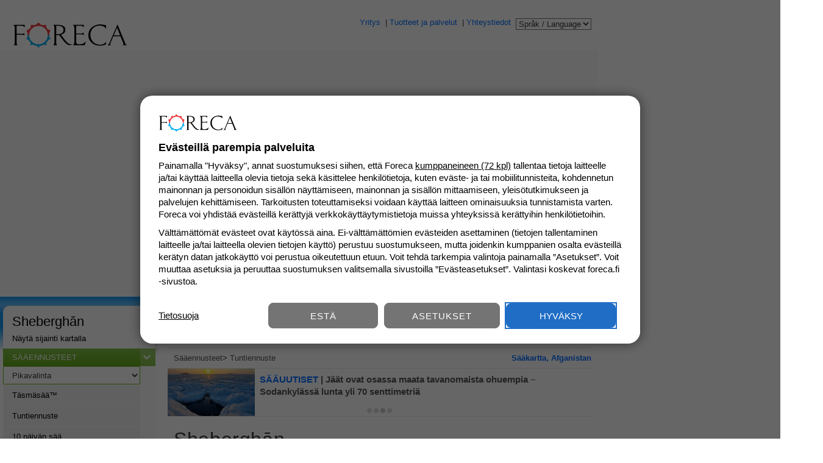

--- FILE ---
content_type: text/html; charset=UTF-8
request_url: https://www.foreca.fi/Afghanistan/Sheberghan/details
body_size: 32374
content:
<!DOCTYPE html><html lang="fi" prefix="og: http://ogp.me/ns#" xmlns:fb="http://www.facebook.com/2008/fbml"><head><meta charset="utf-8"><title>Tuntiennuste Sheberghān - Foreca.fi</title> <script> window.themeListeners = []; function registerThemeListener(listener) { window.themeListeners.push(listener); } var meta = document.createElement('meta'); meta.name = 'theme-color'; window.fcaTheme = localStorage.getItem('fcaTheme') || 'default'; if(window.fcaTheme === 'dark' || (window.fcaTheme === 'default' && window.matchMedia('(prefers-color-scheme: dark)').matches)) { meta.content = '#1d2c51'; } else {	meta.content = window.matchMedia('(color-gamut: p3)').matches ? 'oklch(59.85% 0.2254 259)' : '#4f9ef4'; } document.querySelector('head').append(meta); </script><meta name="viewport" content="width=device-width, initial-scale=1" /><meta name="keywords" content="sää, Sheberghān, täsmäsää, paikallissää, sadetutka, 5vrk sää, 10vrk sää, sade-ennuste, säähavainnot" /><link rel="preload" href="/responsive-upgrade/dist/index2.css?20251219" as="style" onload="this.rel='stylesheet'" /><link rel="preload" href="/responsive-upgrade/dist/index2.bundle.js?20251219" as="script" /><script>window.fca_cmp_ready = false;	window.fca_script_ready = false;	window.fca_document_ready = false;	window.fca_banners_loaded = false;</script><script async="async" src="https://macro.adnami.io/macro/hosts/adsm.macro.foreca.fi.js"></script><script src="//apps-cdn.relevant-digital.com/static/tags/60d301f26be0f5dbc562d48c.js" async></script><script src="//ced.sascdn.com/tag/2545/smart.js" async></script><link rel="preload" href="//www.googletagmanager.com/gtag/js?id=G-NG7K1TPW9Z" as="script" /> <script src="https://atm.api.dmp.nsaudience.pl/atm.js" async></script><script>(function(w,a,c) {	if(w[a]) { return }	var s = function() {	var ar = Array.prototype.slice.call(arguments);	return new Promise(function(r,e){s[c].push({a:ar,c:r,e:e})});	};	s[c] = [];	w[a] = s;	})(window, "__atm", "_calls")</script><meta name="description" content="Tunneittainen sääennuste Sheberghān. Paikkakuntakohtainen sää ja auringon nousu- ja laskuajat Suomeen ja ulkomaille." /><link rel="canonical" href="https://www.foreca.fi/Afghanistan/Sheberghan/details" /><meta property="og:title" content="Tuntiennuste Sheberghān" /><meta property="og:url" content="https://www.foreca.fi/Afghanistan/Sheberghan/details" /><meta property="og:type" content="article" /><meta property="og:site_name" content="Foreca" /><meta property="og:image" content="http://cache.foreca.net/static/og/foreca-fi-share.png" /><meta property="og:image:secure_url" content="https://cache.foreca.net/static/og/foreca-fi-share.png" /><meta property="og:image:type" content="image/png" /><meta property="og:image:width" content="1200" /><meta property="og:image:height" content="630" /><meta property="fb:admins" content="664769394" /><meta property="fb:app_id" content="312476549335593" /><meta property="og:latitude " content="36.67"/><meta property="og:longitude" content="65.75"/><meta property="og:description" content="Tunneittainen sääennuste Sheberghān. Paikkakuntakohtainen sää ja auringon nousu- ja laskuajat Suomeen ja ulkomaille." /><meta name="apple-itunes-app" content="app-id=525994479"> <script type="application/ld+json"> { "@context": "https://schema.org", "@type": "BreadcrumbList", "itemListElement": [ { "@type": "ListItem", "position": 1, "name": "Sää Suomeen ja maailmalle", "item": "https://www.foreca.fi" }, { "@type": "ListItem", "position": 2, "name": "Täsmäsää Sheberghān", "item": "https://www.foreca.fi/Afghanistan/Sheberghan" }, { "@type": "ListItem", "position": 3, "name": "Tuntiennuste Sheberghān", "item": "https://www.foreca.fi/Afghanistan/Sheberghan/details" } ]} </script> <link rel="apple-touch-icon" href="//cache.foreca.net/static/i/apple-touch-icon.png"><link rel="apple-touch-icon" sizes="76x76" href="//cache.foreca.net/static/i/apple-touch-icon-76x76.png"><link rel="apple-touch-icon" sizes="120x120" href="//cache.foreca.net/static/i/apple-touch-icon-120x120.png"><link rel="apple-touch-icon" sizes="152x152" href="//cache.foreca.net/static/i/apple-touch-icon-152x152.png"><link rel="shortcut icon" type="image/ico" href="/favicon.ico" /> <link href="/responsive-upgrade/dist/hourly.css?20251219" rel="stylesheet" type="text/css" /> <link href="/responsive-upgrade/dist/index2.css?20251219" rel="stylesheet" type="text/css" /><script type="text/javascript">window.fcainit = []; window.fca_ads_module = null;</script> <script type="text/javascript">window.hourlyinit = [];</script> <script>window.perfGravito = 0;	window.perfRelevant = 0; window.fcaTopBannerIds = { desktop: 54606, mobile: 54612 };	window.fcaBoxBannerId = '54608';	window.fcaNewSmartTags = true;</script><script>RELEVANT_CLIENT_LIB_URL = '//apps-cdn.relevant-digital.com/static/client-lib/relevant-client-lib.js?20190820';</script><script> function loadStaticLibs() { setTimeout(function() {	var stScript = document.createElement('script');	stScript.async = true;	stScript.src = '//apps-cdn.relevant-digital.com/static/tags/1141838702601597445.js';	document.head.appendChild(stScript);	}, 3000);	}	function isMobile() { return window.matchMedia("(max-width: 45rem)").matches; } function hide_article_ad_delims(ad, delim_id) { if(ad.hasAd) { return; } document.getElementById(delim_id + '-top').style.display = 'none'; document.getElementById(delim_id + '-bot').style.display = 'none'; } function ad_smarty_onload(ad) { if(window.bannerLoaded) { window.bannerLoaded(ad); } if(ad.formatId === 113694 || ad.formatId === 113697) { hide_article_ad_delims(ad, 'article-ad-1'); } else if(ad.formatId === 113695 || ad.formatId === 113698) { hide_article_ad_delims(ad, 'article-ad-2'); } else if(ad.formatId === 113696 || ad.formatId === 113699) { hide_article_ad_delims(ad, 'article-ad-3'); } else if(ad.formatId == 54612) {	var placeholder = document.querySelector('#inline-banner-mobi-1 .placeholder');	if(placeholder) {	placeholder.style.display = 'none';	}	loadAds(window.tcfHasConsent, false);	}	if(ad.formatId == 54612) {	window.perfRelevant = performance.now();	if(window.clarity && window.clarity.event) {	window.clarity.event('gravitoLoad', window.perfGravito);	window.clarity.event('relevantLoad', window.perfRelevant);	}	gtag('event', 'ad_load_complete', {	'name': 'load_time',	'value': window.perfGravito,	'event_category': 'ad_performance',	'event_label': 'gravito'	});	gtag('event', 'ad_load_complete', {	'name': 'load_time',	'value': window.perfRelevant,	'event_category': 'ad_performance',	'event_label': 'relevant'	});	} } function setMobileTakeoverSize(campaignName) {	var newCampaign = campaignName === 'k-ruoka'; const bannerWidth = 375; const width = document.documentElement.clientWidth; document.getElementById('innercontent').style.position = 'relative';	var b = document.getElementById('inline-banner-mobi-2');	b.style.position = 'absolute';	b.style.top = '28px';	b.style.margin = '0 auto';	b.classList.add('takeover');	if(width >= bannerWidth) {	b.style.left = (Math.round((width - bannerWidth) / 2) - 10) + 'px';	} else {	b.style.overflow = 'hidden';	}	if(document.getElementById('tenday')) {	var tenday = document.getElementById('tenday');	tenday.classList.add('takeover');	document.querySelectorAll('#tenday .row').forEach(function(e) {	e.style.top = '45px';	});	} else {	var mg = document.getElementById('mgwrap');	var h = document.getElementById('mg-hover-info');	var l = document.getElementById('mg-legend');	h.style.position = 'relative';	h.style.top = newCampaign ? '310px' : '275px';	document.getElementById('scalel').style.left = '-10px';	document.getElementById('scaler').style.right = '0px';	mg.style.zIndex = 10000;	mg.style.margin = '0 auto';	mg.style.top = '70px';	l.style.marginTop = newCampaign ? '315px' : '280px';	if(width >= bannerWidth) {	b.style.left = (Math.round((width - bannerWidth) / 2) - 10) + 'px';	mg.classList.add('takeover-wide');	if(window.matchMedia('(orientation: portrait)').matches) {	mg.style.left = Math.max(0, (Math.round((width - bannerWidth) / 2) - 20)) + 'px';	}	} else {	mg.style.position = 'relative';	b.style.overflow = 'hidden';	}	} } function initializeTakeover(campaignName) {	var newCampaign = campaignName === 'k-ruoka';	if(window.matchMedia("(max-width: 32.5rem)").matches) { setMobileTakeoverSize(campaignName); window.addEventListener('resize', function() { setMobileTakeoverSize(campaignName); });	return; }	var inner = document.getElementById('innercontent');	inner.style.position = 'relative';	if(document.querySelector('section.tenday')) {	var tenday = document.querySelector('section.tenday');	tenday.classList.add('takeover');	if(newCampaign) {	tenday.classList.add('tall');	}	} else {	var mgwrap = document.getElementById('mgwrap');	mgwrap.style.position = 'relative';	mgwrap.style.top = newCampaign ? '92px' : '65px';	mgwrap.style.height = '422px';	mgwrap.style.zIndex = 10000;	mgwrap.style.margin = '0 1px';	var scalel = document.getElementById('scalel');	var scaler = document.getElementById('scaler');	scalel.style.top = scaler.style.top = '83px';	document.getElementById('meteogram').style.padding = '5px 0';	var legend = document.getElementsByClassName('legend')[1];	var hover = document.getElementById('mg-hover-info');	var update = document.querySelector('#innercontent .mg_update');	var info = document.getElementsByClassName('info-link')[0];	var link = document.querySelector('#innercontent .link');	link.style.top = newCampaign ? '460px' : '350px';	info.style.top = '365px';	link.style.position = info.style.position = update.style.position = legend.style.position = hover.style.position = 'relative';	update.style.top = newCampaign ? '488px' : '380px';	legend.style.top = newCampaign ? '505px' : '385px';	legend.style.left = '30px';	hover.style.top = newCampaign ? '108px' : '78px';	hover.style.margin = '0 1px';	hover.style.zIndex = 1000;	hover.style.paddingLeft = '10px';	/*hover.style.background = '#fff';*/	hover.classList.add('takeover');	document.getElementById('obs_3d').style.marginTop = newCampaign ? '475px' : '365px';	}	var v = document.getElementById('ad-video');	v.style.position = 'absolute';	v.style.top = '20px'; }	window.relevantDigital = window.relevantDigital || {};	relevantDigital.cmd = relevantDigital.cmd || []; function loadAds(hasConsent, initialLoad) {	relevantDigital.cmd.push(function() {	var formats;	var is_mobile = isMobile();	if(is_mobile) {	if(initialLoad) {	formats = [{ id: window.fcaTopBannerIds.mobile }, { id: 95301 }];	} else {	formats = [{ id: 54613 }, { id: 54614 }];	}	} else {	formats = [{ id: 57828 }, { id: 54607 }, { id: window.fcaBoxBannerId }, { id: window.fcaTopBannerIds.desktop }, { id: 54609 }, { id: 54610 }, { id: 71505 }, { id: 98846 }, { id: 112275 }]; /* desktop formats */	}	var ad_page_id = hasConsent ? 1307667 : 2038227;	var consent = 'gdpr_consent=' + (hasConsent ? 1 : 0);	relevantDigital.loadAds(	{	sasOptions: {	siteId: 154088,	pageId: ad_page_id,	callParams: { target: consent + ';tuntiennuste' },	onLoad: ad_smarty_onload,	}	},	{	formats: formats,	isMobile: is_mobile	}	);	if(!initialLoad) {	loadBanner(54613);	}	}); } </script> <script> function loadAnalytics() { /* google analytics */ window.dataLayer = window.dataLayer || []; window.gtag = function(){dataLayer.push(arguments);}; gtag('js', new Date()); gtag('config', 'G-NG7K1TPW9Z'); var s = document.createElement('script'); s.async = true; s.src = 'https://www.googletagmanager.com/gtag/js?id=G-NG7K1TPW9Z'; document.head.appendChild(s);	if(page_settings && page_settings.type && page_settings.type === 'SPORT.GOLF') {	gtag('event', 'pageview', {event_category: 'golf', event_label: page_settings.name});	} function onNewsTeaserClick() {	if(typeof gtag !== 'undefined') { gtag('event', 'pageview', {event_category: 'news', event_label: 'teaser-click'});	} } var links = document.querySelectorAll('.news-teaser a'); for(var i = 0; i < links.length; i++) { links[i].addEventListener('click', onNewsTeaserClick); } } function loadBannersIfReady() {	if(window.fca_document_ready && window.fca_cmp_ready && window.fca_script_ready && !window.fca_banners_loaded) { /*renderMobileBoxBanners();*/	loadBanner(window.fcaTopBannerIds.mobile);	loadBanner(95301); renderTopBanner(); renderBoxBanners(); loadBanner(57828, "#content nav"); loadBanner(54610); loadBanner(98846); loadBanner(71505); window.setTimeout(loadAnalytics, 150); window.fca_banners_loaded = true; } } </script><script>var page_settings = {	id: '101125444',	name: "Sheberghān",	country_id: 'af',	type: 'P.PPL',	lon: 65.753608704,	lat: 36.667221069,	title: "Tuntiennuste Sheberghān",	url: "https://www.foreca.fi/Afghanistan/Sheberghan",	show_gmap: true,	gmap_url: 'https://maps.googleapis.com/maps/api/js?key=AIzaSyDozpNFUmjhKj6eD-m0ya10oU9nZboxriU&sensor=false&language=fi&v=3.53&callback=gmap_init',	t: 1769157973	};	var ticker_data = [{"id":15,"text":"Foreca Suomi on X:ssä, Facebookissa ja Instagramissa – liity seuraajaksi!","href":"https://twitter.com/forecasuomi"},{"id":17,"text":"Saitko hyvän sääkuvan? Lähetä kuva tästä – julkaisemme kuvia palveluissamme!","href":"https://www.foreca.fi/sääkuva"}];</script> <script type="text/javascript"> (function(c,l,a,r,i,t,y){ c[a]=c[a]||function(){(c[a].q=c[a].q||[]).push(arguments)}; t=l.createElement(r);t.async=1;t.src="https://www.clarity.ms/tag/"+i; y=l.getElementsByTagName(r)[0];y.parentNode.insertBefore(t,y); })(window, document, "clarity", "script", "qn2l66kvws"); </script> </head><body class="navi-v2"><div id="roadcam-popup"><div id="close-popup"><svg xmlns="http://www.w3.org/2000/svg" height="32" viewBox="0 0 24 24" width="32"><path fill="#fff" d="M19 6.41L17.59 5 12 10.59 6.41 5 5 6.41 10.59 12 5 17.59 6.41 19 12 13.41 17.59 19 19 17.59 13.41 12 19 6.41z"></path></svg></div><div class="roadcam-thumb"><img class="fluid" /><p></p></div><div class="obs"><p class="roadobs-name"></p><div class="det"><p>Klo<br /><span class="roadobs-time"></span></p><p>Ilma<br /><span class="roadobs-temp"></span></p><p>Tie<br /><span class="roadobs-rtemp"></span></p></div></div></div> <script> if(window.fcaTheme === 'dark' || (window.fcaTheme === 'default' && window.matchMedia('(prefers-color-scheme: dark)').matches)) { document.querySelector('body').classList.add('darkTheme'); } </script><div id="sas_71505"></div><header id="extlinks"><div class="logo"><a href="/" title="Foreca"> <img class="light fluid" src="//cache.foreca.net/static/img/foreca-logo.svg" width="200" height="44" alt="Foreca" title="Foreca" /> <img class="dark fluid" src="//cache.foreca.net/static/img/foreca-logo-white.svg" width="200" height="44" alt="Foreca" title="Foreca" /></a></div><div class="links"><div class="toplinks"><a class="blue" href="https://corporate.foreca.com/fi" title="Yritys">Yritys</a> &nbsp;|&nbsp;<a class="blue" href="https://corporate.foreca.com/fi" title="Tuotteet ja palvelut">Tuotteet ja palvelut</a> &nbsp;|&nbsp;<a class="blue" href="https://corporate.foreca.com/fi/yhteystiedot" title="Yhteystiedot">Yhteystiedot</a> <form action="/" name="langform" method="post"><select name="site" onchange="this.form.submit();"> <option value="" selected="selected">Språk / Language</option> <option value="https://www.foreca.com/sv">Svenska &nbsp;</option> <option value="https://www.foreca.com">English (Intl) &nbsp;</option><option value="https://www.forecaweather.com">English (US) &nbsp;</option> <!--<option value="https://www.foreca.com/Finland/Helsinki?lang=ar">ﺎﻠْﻋَﺮَﺒﻳّﺓ &nbsp;</option>--> <option value="http://www.foreca.in/Finland/Helsinki?lang=bn">বাংলা &nbsp;</option> <option value="https://www.foreca.com/bg">български &nbsp;</option> <option value="https://www.foreca.com/cs">Čeština &nbsp;</option> <option value="https://www.foreca.com/da">Dansk &nbsp;</option> <option value="https://www.foreca.com/de">Deutsch &nbsp;</option> <option value="https://www.foreca.com/et">Eesti &nbsp;</option> <option value="https://www.foreca.com/el">Ελληνικά &nbsp;</option> <option value="https://www.foreca.com/es">Español &nbsp;</option> <option value="https://www.foreca.com/fr">Français &nbsp;</option> <option value="http://www.foreca.in/Finland/Helsinki?lang=gu">ગુજરાતી &nbsp;</option> <option value="http://www.foreca.in/Finland/Helsinki?lang=hi">हिन्दी &nbsp;</option> <option value="https://www.foreca.com/hr">Hrvatski &nbsp;</option> <option value="http://www.foreca.in/Finland/Helsinki?lang=kn">ಕನ್ನಡ &nbsp;</option> <option value="https://www.foreca.com/lv">Latviešu &nbsp;</option> <!--<option value="https://www.foreca.com/Finland/Helsinki?lang=lt">Lietuvių &nbsp;</option> --> <option value="https://www.foreca.com/hu">Magyar &nbsp;</option> <option value="http://www.foreca.in/Finland/Helsinki?lang=ml">മലയാളം &nbsp;</option> <!--<option value="https://www.foreca.com/Finland/Helsinki?lang=is">Íslenska &nbsp;</option>--> <option value="https://www.foreca.com/it">Italiano &nbsp;</option> <option value="https://www.foreca.com/nl">Nederlands &nbsp;</option> <!--<option value="https://www.foreca.com/Finland/Helsinki?lang=ja">日本語&nbsp;</option>--> <option value="https://www.foreca.com/pl">Polski &nbsp;</option> <option value="http://www.foreca.in/Finland/Helsinki?lang=pa">ਪੰਜਾਬੀ &nbsp;</option> <option value="https://www.foreca.com/ro">Româneşte &nbsp;</option> <option value="https://www.foreca.com/ru$com_path}">Русский &nbsp;</option> <!--<option value="https://www.foreca.com/Finland/Helsinki?lang=sr">Srpski &nbsp;</option>--> <option value="http://www.foreca.in/Finland/Helsinki?lang=ta">தமிழ் &nbsp;</option> <option value="http://www.foreca.in/Finland/Helsinki?lang=te">తెలుగు &nbsp;</option> <option value="https://www.foreca.com/tr">Türkçe &nbsp;</option> <!--<option value="https://www.foreca.com/Finland/Helsinki?lang=th">ไทย &nbsp;</option> --> <option value="https://www.foreca.com/uk">Українська &nbsp;</option></select></form></div><div class="tickerwrap"><div id="ticker"></div></div></div></header> <div id="linkbar-v2" > <div class="scroll-left"></div> <ul> <li class="page-myweather"><a href="/omasaa"> Omasää </a></li> <li class="page-spot"><a href="/Afghanistan/Sheberghan">Täsmäsää</a></li> <li class="page-10d"><a href="/Afghanistan/Sheberghan/10vrk">10 vrk sää</a></li> <li class="page-hourly active"><a href="/Afghanistan/Sheberghan/details">Tuntiennuste</a></li> <li class="page-rain"><a href="/sade-3vrk">Sade</a></li> <li class="page-15d"><a href="/Afghanistan/Sheberghan/15vrk">15 vrk sää</a></li> <li class="page-wind"><a href="/veneilysaa">Veneilysää</a></li> <li class="page-wind"><a href="/saakartta">Sääkartta</a></li> <li class="page-wind"><a href="/tuuliennuste">Tuulikartta</a></li> <li class="page-pres"><a href="/ilmanpaine">Ilmanpaine</a></li> <li class="page-fin13"><a href="/Afghanistan/Sheberghan/map/fin13">Suomi 1-6 vrk</a></li> <li class="page-obs"><a href="/Afghanistan/Sheberghan/havaintohistoria">Mennyt sää</a></li> <li class="page-monthly"><a href="/kuukausiennuste">Kuukausiennuste</a></li><li class="page-rain3d"><a href="/sade-3vrk">Sade-ennuste</a></li> </ul> <div class="scroll-right"></div> <div id="scroll-container"> <div id="scroll-indicator"></div> </div></div> <script> linkbar = document.getElementById('linkbar-v2'); var list = document.querySelector('#linkbar-v2 ul'); var active = document.querySelector('#linkbar-v2 ul li.active'); if(!active) { active = document.querySelector('#linkbar-v2 ul li.page-spot'); } if(active.offsetLeft > 0) { list.scrollLeft = active.offsetLeft - 4; } if(list.scrollLeft > 10) { linkbar.classList.add('left'); } else { linkbar.classList.remove('left'); } if(list.offsetWidth + list.scrollLeft < list.scrollWidth) { linkbar.classList.add('right'); } else { linkbar.classList.remove('right'); } </script><div id="side-wrap"><div id="wrap"><div class="banner" id="ad-top"><div id="sas_54606"></div></div><header id="titlebar" class="navi-v2"><div class="titleinner"><div class="naviwrap"><div class="logo"><a href="/" title="Foreca"> <img class="light" src="//cache.foreca.net/static/img/foreca-logo.svg" width="150" height="35" alt="Foreca" title="Foreca" /> <img class="dark" src="//cache.foreca.net/static/img/foreca-logo-white.svg" width="150" height="33" alt="Foreca" title="Foreca" /></a></div></div><div id="searchwrap"><div id="searchinner"><form method="post" action="/search" id="searchform" enctype=""><input type="text" value="" id="searchtext" name="q" aria-label="Paikkahaku" placeholder="Hae paikkakuntaa" autocomplete="off" /><button type="submit"id="searchbtn" class="button" name="do_search">Haku</button><svg id="searchicon" class="search" stroke="currentColor" fill="currentColor" stroke-width="0" viewBox="0 0 512 512" height="50px" width="50px" xmlns="http://www.w3.org/2000/svg"><path d="M416 208c0 45.9-14.9 88.3-40 122.7L502.6 457.4c12.5 12.5 12.5 32.8 0 45.3s-32.8 12.5-45.3 0L330.7 376c-34.4 25.2-76.8 40-122.7 40C93.1 416 0 322.9 0 208S93.1 0 208 0S416 93.1 416 208zM208 352a144 144 0 1 0 0-288 144 144 0 1 0 0 288z"></path></svg><input type="hidden" id="geolocation_lon" name="geolocation_lon" value="" /><input type="hidden" id="geolocation_lat" name="geolocation_lat" value="" /><ul id="searchresults-v2"></ul><ul id="favoritelist"></ul></form><div id="buttons"><div id="locatebtn" class="button"><div>Paikanna</div><svg id="locate-blue" class="locate-arrow" fill="currentColor" xmlns="http://www.w3.org/2000/svg" version="1.1" viewBox="0 0 40 40"><path d="M39.2.5L.8,14.9l20.7,3.3,3.3,20.7L39.2.5h0Z"/></svg><svg id="locate-white" version="1.1" xmlns="http://www.w3.org/2000/svg" xmlns:xlink="http://www.w3.org/1999/xlink" x="0px" y="0px" width="50px" height="50px" viewBox="0 0 50 50" enable-background="new 0 0 50 50" xml:space="preserve"><circle fill="#FFFFFF" cx="25.083" cy="24.684" r="23.75"/><polyline fill="#01B2EB" points="23.241,25.775 11,25.775 35.768,12.018 24.24,38.283 "/></svg></div><div id="menubtn"><svg id="menubutton" class="menu-icon" fill="currentColor" xmlns="http://www.w3.org/2000/svg" version="1.1" viewBox="0 0 100 60"> <path d="M90.8,11.4H9.2c-2,0-3.7-1.7-3.7-3.7s1.7-3.7,3.7-3.7h81.7c2,0,3.7,1.7,3.7,3.7s-1.7,3.7-3.7,3.7ZM90.8,33.7H9.2c-2,0-3.7-1.7-3.7-3.7s1.7-3.7,3.7-3.7h81.7c2,0,3.7,1.7,3.7,3.7s-1.7,3.7-3.7,3.7ZM90.8,56H9.2c-2,0-3.7-1.7-3.7-3.7s1.7-3.7,3.7-3.7h81.7c2,0,3.7,1.7,3.7,3.7s-1.7,3.7-3.7,3.7Z"/> </svg></div> <div id="menuclosebtn"> <svg xmlns="http://www.w3.org/2000/svg" height="32" viewBox="0 0 24 24" width="32"><path d="M0 0h24v24H0V0z" fill="none"/><path d="M19 6.41L17.59 5 12 10.59 6.41 5 5 6.41 10.59 12 5 17.59 6.41 19 12 13.41 17.59 19 19 17.59 13.41 12 19 6.41z"/></svg> </div></div></div></div></div> <div id="hamburger" class="navi-v2"> <nav> <div class="theme-select theme-select-mobile"> <p>Teema</p> <p class="theme-toggle"> <span class="theme-button theme-default">Oletus</span><span class="theme-button theme-light">Vaalea</span><span class="theme-button theme-dark">Tumma</span> </p> <p class="feedback"> <a href="https://corporate.foreca.com/fi/palaute?ref=foreca.fi">Lähetä palautetta</a> </p> </div> <h3 class="top green"><a class="menu-link" href="/">Sää</a></h3> <ul> <li><a class="menu-link" href="/Afghanistan/Sheberghan">Täsmäsää&trade;</a></li> <li><a class="menu-link" href="/Afghanistan/Sheberghan/details">Tuntiennuste</a></li> <li><a class="menu-link" href="/Afghanistan/Sheberghan/10vrk">10 päivän sää</a></li> <li><a class="menu-link" href="/Afghanistan/Sheberghan/15vrk">15 vuorokauden ennuste</a></li> </ul> <h3 class="green"><a class="menu-link" href="/sadetutka">Sääkartat</a></h3> <ul> <li><a class="menu-link" href="/sade-3vrk">Sade-ennuste</a></li> <li><a class="menu-link" href="/ilmanpaine">Ilmanpaine ja sade</a></li><li><a class="menu-link" href="/tuuliennuste">Tuuliennuste</a></li> <li><a class="menu-link" href="/lampotila">Lämpötila</a></li> <li><a class="menu-link" href="/saakartta">Sääkartta</a></li> <li><a class="menu-link" href="/satelliitti">Satelliitti</a></li> <li><a class="menu-link" href="/pilvisyys">Pilvisyys</a></li><li><a class="menu-link" href="/uv-indeksi">UV-indeksi</a></li><li></li> </ul> <h3 class="grey"><a href="/halla">Ajankohtaista</a></h3> <ul> <li><a class="menu-link" href="/lumensyvyys">Lumen syvyys</a></li> <li><a class="menu-link" href="/ajokeli">Ajokeliennuste</a></li> <li><a class="menu-link" href="/halla">Hallan vaara</a></li> <li><a class="menu-link" href="/sahkon-hinta">Sähkön hintapuntari</a></li> <li><a class="menu-link" href="/hiihtosaa">Hiihtosää</a></li> <li><a class="menu-link" href="/jaanpaksuus">Jäätilanne</a></li> <li><a class="menu-link" href="/varoitukset">Säävaroitukset</a></li> <li><a class="menu-link" href="/matkakohteet">Matkasää</a></li> </ul> <h3 class="grey"><a href="/sahkon-hinta" style="padding: 5px 0;"><img class="dark" src="/img/nge-80x35-w.png" srcset="/img/nge-80x35-w.png 1x, /img/nge-160x70-w.png 2x" width="80" height="35" alt="Nordic Green Energy" title="Nordic Green Energy" /><img class="light" src="/img/nge-80x35.png" srcset="/img/nge-80x35.png 1x, /img/nge-160x70.png 2x" width="80" height="35" alt="Nordic Green Energy" title="Nordic Green Energy" /> </a></h3> <ul> <li> <a class="menu-link" href="/sahkon-hinta"> Sähkön hintapuntari </a> </li> </ul> <h3 class="lightblue"><a class="menu-link" href="/Afghanistan/Sheberghan/veneilysaa/tuuliennuste">Veneilysää</a></h3> <ul> <li><a class="menu-link" href="/Afghanistan/Sheberghan/veneilysaa/tuuliennuste">Tuulihavainnot ja -ennuste</a></li> <li><a class="menu-link" href="/Afghanistan/Sheberghan/veneilysaa/aallonkorkeus">Aallonkorkeus</a></li> <li><a class="menu-link" href="/Afghanistan/Sheberghan/veneilysaa/aaltopoijut">Aaltopoijut</a></li> <li><a class="menu-link" href="/Afghanistan/Sheberghan/veneilysaa/meriveden-korkeus">Meriveden korkeus</a></li> <li><a class="menu-link" href="/Afghanistan/Sheberghan/veneilysaa/nakyvyys">Näkyvyys</a></li> <li><a class="menu-link" href="/Afghanistan/Sheberghan/veneilysaa/ilmanpaine-ja-sateet">Ilmanpaine ja sateet</a></li> </ul> <h3 class="grey"><a class="menu-link" href="/liikennetiedot">Liikennetiedot</a></h3> <ul> <li><a class="menu-link" href="/liikennetiedot">Liikennetiedot</a></li> <li><a class="menu-link" href="/ajokeli">Ajokeliennuste</a></li> <li><a class="menu-link" href="/reittisaa">Reittisää</a></li> </ul> <h3 class="orange"><a class="menu-link" href="/meteorologilta">Meteorologilta</a></h3> <ul class="navi-news-links"> <li><a class="menu-link" href="/meteorologilta">Sääuutiset ja blogi</a></li> <li><a class="menu-link" href="/sääpedia">Sääpedia</a></li><li><a class="menu-link" href="/kuukausiennuste">Kuukausiennuste</li><li><a class="menu-link" href="/meteorologilta/vuodenaikaisennuste">Vuodenaikaisennuste</a></li> </ul> <h3 class="darkgreen"><a class="menu-link" href="/Afghanistan/Sheberghan/havaintohistoria?s=1020038915">Havainnot</a></h3> <ul> <li><a class="menu-link" href="/Afghanistan/Sheberghan/havaintohistoria?s=1020038915">Carsanga</a></li> <li><a class="menu-link" href="/Afghanistan/Sheberghan/havaintohistoria?s=1020038915">Havaintohistoria</a></li> <li><a class="menu-link" href="/satelliitti">Satelliitti</a></li><li><a class="menu-link" href="/pilvisyys-ja-salamat">Pilvisyys ja salamat</a></li> </ul> <h3 class="grey"><a class="menu-link" name="seasonal">Kausituotteet</a></h3><ul><li><a href="/ajokeli">Ajokeliennuste</a></li><li><a href="/golfsaa">Golfsää</a></li><li><a href="/halla">Hallan vaara</a></li><li><a href="/hiihtosaa">Hiihtosää</a></li><li><a href="/jarviveden-lampotila">Järviveden lämpötila</a></li><li><a href="/jaanpaksuus">Jäätilanne</a></li><li><a href="/lumensyvyys">Lumen syvyys</a></li><li><a href="/siitepoly">Siitepölytiedote</a></li><li><a href="/sahkon-hinta">Sähkön hintapuntari</a></li><li><a href="/veneilysaa">Veneilysää</a></li></ul> <h3 class="grey"><a class="menu-link" name="fca">Foreca Oy</a></h3> <ul> <li><a class="menu-link" href="https://corporate.foreca.com/fi/palaute?ref=foreca.fi">Lähetä palautetta</a></li> <li><a class="menu-link" href="/ohjeet#symbolit">Sääsymbolien selitteet</a></li> <li><a class="menu-link" href="/ohjeet">Sivuston käyttöohje</a></li> <li><a class="menu-link" href="#" onclick="window.gravitoCMP.openPreferences();">Yksityisyysasetukset</a></li><li><a class="menu-link" href="https://corporate.foreca.com/fi/forecan-meteorologi">Soita meteorologille</a></li><li><a class="menu-link" href="https://www.netpool.net">Mainosmyynti</a></li><li><a class="menu-link" href="https://www.forecabox.com">Lisää sääwidget</a></li> </ul> </nav> </div></header><section class="news-teaser mobile"><div class="image"><a href="/meteorologilta/aca5kz8z"><img src="//www.foreca.fi/img/uploads/cover/aca5kz8z-MTY5MGFiZWItMDA4Yi00-cover-mobile.jpg" loading="lazy" width="147" height="83" alt="Viimeisin kuukausiennuste: Pakkanen pitää pintansa – Euroopan säässä kahtiajako" title="Viimeisin kuukausiennuste: Pakkanen pitää pintansa – Euroopan säässä kahtiajako" /></a></div><div class="title"><a href="/meteorologilta/aca5kz8z">Viimeisin kuukausi&shy;ennuste: Pakkanen pitää pintansa – Euroopan säässä kahtiajako </a></div></section><div id="inline-banner-mobi-1"><div class="placeholder">Mainos latautuu&hellip;</div><div id="sas_54612" class="sticky"></div></div><div id="content"><nav class="desktop"><div class="navihead"><h2><a href="/Afghanistan/Sheberghan">Sheberghān</a></h2><p><a href="#" id="show_map">Näytä sijainti kartalla</a></p><div id="show_map_wrap" class="hide"><div id="location_googlemap"></div></div></div><div id="navilinks"><p class="linktitle green"><a href="/10vrk">Sääennusteet</a><svg xmlns:svg="http://www.w3.org/2000/svg" xmlns="http://www.w3.org/2000/svg" version="1.1" x="0px" y="0px" width="12px" height="9px" viewBox="0 0 12 9" enable-background="new 0 0 12 9" xml:space="preserve" ><polyline stroke-miterlimit="10" points="1.291,2.807 6.181,7.697 11.447,2.431 " id="polyline821" transform="translate(-0.35355339,-1.0017346)" style="fill:none;stroke:#ffffff;stroke-width:2;stroke-miterlimit:10" /></svg></p><ul class="linklist"><li class="select"><form action="/" method="post" id="pikavalinta" name="pikavalinta"> <input type="hidden" name="q" value="" /><select id="quicklink" name="loc_id" onchange="this.form.submit();" aria-label="Pikavalinta"> <option value="">Pikavalinta</option> <option value="100660949">Asikkala</option><option value="100660158">Espoo</option><option value="100659101">Hanko</option><option value="100658225">Helsinki</option><option value="100656913">Hyvinkää</option><option value="100659180">Hämeenlinna</option><option value="100656820">Iisalmi</option><option value="100656688">Imatra</option><option value="100656657">Inari</option><option value="1246119009">Ivalo</option><option value="100655808">Joensuu</option><option value="100655692">Jokioinen</option><option value="100655194">Jyväskylä</option><option value="100654899">Kajaani</option><option value="100654363">Kankaanpää</option><option value="100653616">Kauhava</option><option value="100653281">Kemi</option><option value="100653280">Keminmaa</option><option value="1246119781">Kevo</option><option value="1246109383">Kilpisjärvi</option><option value="100649630">Kirkkonummi</option><option value="100652590">Kittilä</option><option value="100651943">Kokkola</option><option value="100650946">Kotka</option><option value="100650859">Kouvola</option><option value="100650705">Kuhmo</option><option value="100650224">Kuopio</option><option value="100649998">Kustavi</option><option value="100649924">Kuusamo</option><option value="100649360">Lahti</option><option value="100648900">Lappeenranta</option><option value="100647751">Lohja</option><option value="103041732">Maarianhamina</option><option value="100646005">Mikkeli</option><option value="100645672">Muonio</option><option value="100645165">Nauvo</option><option value="1246007274">Niinisalo</option><option value="100644499">Nivala</option><option value="100644187">Nurmes</option><option value="1246038852">Nyhamn</option><option value="100643492">Oulu</option><option value="100642673">Parainen</option><option value="100642367">Pello</option><option value="100656130">Pietarsaari</option><option value="100640999">Pori</option><option value="100660561">Porvoo</option><option value="100640803">Pudasjärvi</option><option value="100640276">Raahe</option><option value="192460003">Raasepori</option><option value="100639734">Rauma</option><option value="100639406">Riihimäki</option><option value="100638936">Rovaniemi</option><option value="1246118964">Saariselkä</option><option value="100638074">Salla</option><option value="100637948">Salo</option><option value="100637292">Savonlinna</option><option value="100637219">Seinäjoki</option><option value="100636608">Siuntio</option><option value="100636464">Sodankylä</option><option value="100635696">Suomussalmi</option><option value="100660325">Tammisaari</option><option value="100634963">Tampere</option><option value="100634093">Tornio</option><option value="100633679">Turku</option><option value="100633268">Utsjoki</option><option value="100632978">Vaasa</option><option value="100632453">Vantaa</option><option value="100632370">Varkaus</option><option value="100631560">Viitasaari</option><option value="100630779">Ylitornio</option><option value="100630768">Ylivieska</option><option value="100661896">Ähtäri</option></select> </form></li><li><a href="/Afghanistan/Sheberghan">Täsmäsää&trade;</a></li><li><a href="/Afghanistan/Sheberghan/details">Tuntiennuste</a></li><li><a href="/Afghanistan/Sheberghan/10vrk">10 päivän sää</a></li><li><a href="/Afghanistan/Sheberghan/15vrk">15 vrk ennuste</a></li></ul><p class="linktitle green">Sadekartat <svg xmlns:svg="http://www.w3.org/2000/svg" xmlns="http://www.w3.org/2000/svg" version="1.1" x="0px" y="0px" width="12px" height="9px" viewBox="0 0 12 9" enable-background="new 0 0 12 9" xml:space="preserve" ><polyline stroke-miterlimit="10" points="1.291,2.807 6.181,7.697 11.447,2.431 " id="polyline821" transform="translate(-0.35355339,-1.0017346)" style="fill:none;stroke:#ffffff;stroke-width:2;stroke-miterlimit:10" /></svg></p><form action="/Afghanistan/Sheberghan" method="post" name="tasmatutka" id="tasmatutka_form"><input type="hidden" name="loc_id" value="101125444" /><ul class="linklist" style="position: relative;"> <li><a href="/sade-3vrk">Sade-ennuste</a></li></ul></form><div id="ad-navi" class="banner"><div id="sas_57828"></div></div> <p class="linktitle green">Sääkartat <svg xmlns:svg="http://www.w3.org/2000/svg" xmlns="http://www.w3.org/2000/svg" version="1.1" x="0px" y="0px" width="12px" height="9px" viewBox="0 0 12 9" enable-background="new 0 0 12 9" xml:space="preserve" ><polyline stroke-miterlimit="10" points="1.291,2.807 6.181,7.697 11.447,2.431 " id="polyline821" transform="translate(-0.35355339,-1.0017346)" style="fill:none;stroke:#ffffff;stroke-width:2;stroke-miterlimit:10" /></svg></p> <ul class="linklist"> <li><a href="/saakartta">Sääkartta</a></li> <li><a href="/tuuliennuste">Tuuliennuste</a></li> <li><a href="/lampotila">Lämpötila</a></li> <li><a href="/ilmanpaine">Ilmanpaine ja sade</a></li> <li><a href="/pilvisyys">Pilvisyys</a></li> <li><a href="/satelliitti">Satelliitti</a></li> <li><a href="/uv-indeksi">UV-indeksi</a></li> </ul><p class="linktitle orange">Meteorologilta <svg xmlns:svg="http://www.w3.org/2000/svg" xmlns="http://www.w3.org/2000/svg" version="1.1" x="0px" y="0px" width="12px" height="9px" viewBox="0 0 12 9" enable-background="new 0 0 12 9" xml:space="preserve" ><polyline stroke-miterlimit="10" points="1.291,2.807 6.181,7.697 11.447,2.431 " id="polyline821" transform="translate(-0.35355339,-1.0017346)" style="fill:none;stroke:#ffffff;stroke-width:2;stroke-miterlimit:10" /></svg></p><ul class="linklist navi-news-links"><li><a href="/meteorologilta">Sääuutiset ja blogi</a></li><li><a href="/kuukausiennuste">Kuukausiennuste</a></li><li><a href="/sääpedia">Sääpedia</a></li></ul><p class="linktitle darkgreen">Havainnot <svg xmlns:svg="http://www.w3.org/2000/svg" xmlns="http://www.w3.org/2000/svg" version="1.1" x="0px" y="0px" width="12px" height="9px" viewBox="0 0 12 9" enable-background="new 0 0 12 9" xml:space="preserve" ><polyline stroke-miterlimit="10" points="1.291,2.807 6.181,7.697 11.447,2.431 " id="polyline821" transform="translate(-0.35355339,-1.0017346)" style="fill:none;stroke:#ffffff;stroke-width:2;stroke-miterlimit:10" /></svg></p><ul class="linklist"><li><a href="/Afghanistan/Sheberghan/havaintohistoria?s=1020038915">Carsanga</a></li><li><a href="/Afghanistan/Sheberghan/havaintohistoria?s=1020038915">Havaintohistoria</a></li><li><a href="/satelliitti">Satelliitti</a></li><li><a href="/pilvisyys-ja-salamat">Pilvisyys ja salamat</a></li></ul><p class="linktitle lightblue">Veneilysää <svg xmlns:svg="http://www.w3.org/2000/svg" xmlns="http://www.w3.org/2000/svg" version="1.1" x="0px" y="0px" width="12px" height="9px" viewBox="0 0 12 9" enable-background="new 0 0 12 9" xml:space="preserve" ><polyline stroke-miterlimit="10" points="1.291,2.807 6.181,7.697 11.447,2.431 " id="polyline821" transform="translate(-0.35355339,-1.0017346)" style="fill:none;stroke:#ffffff;stroke-width:2;stroke-miterlimit:10" /></svg></p><ul class="linklist" style="position: relative;"> <li><a href="/Afghanistan/Sheberghan/veneilysaa/tuuliennuste/itameri">Tuuliennuste</a></li> <li><a href="/Afghanistan/Sheberghan/veneilysaa/tuulihavainnot/itameri">Tuulihavainnot</a></li> <li><a href="/Afghanistan/Sheberghan/veneilysaa/aallonkorkeus/itameri">Aallonkorkeus</a></li> <li><a href="/Afghanistan/Sheberghan/veneilysaa/aaltopoijut">Aaltopoijut</a></li> <li><a href="/Afghanistan/Sheberghan/veneilysaa/meriveden-korkeus">Meriveden korkeus</a></li><li><a href="/Afghanistan/Sheberghan/veneilysaa/veden-lampotila/itameri">Meriveden lämpötila</a></li> <li><a href="/Afghanistan/Sheberghan/veneilysaa/ilmanpaine-ja-sateet">Ilmanpaine ja sateet</a></li></ul><p class="linktitle blue">Katsomasi paikat <svg xmlns:svg="http://www.w3.org/2000/svg" xmlns="http://www.w3.org/2000/svg" version="1.1" x="0px" y="0px" width="12px" height="9px" viewBox="0 0 12 9" enable-background="new 0 0 12 9" xml:space="preserve" ><polyline stroke-miterlimit="10" points="1.291,2.807 6.181,7.697 11.447,2.431 " id="polyline821" transform="translate(-0.35355339,-1.0017346)" style="fill:none;stroke:#ffffff;stroke-width:2;stroke-miterlimit:10" /></svg></p><ul class="lastvisited linklist"></ul><p class="linktitle grey">Liikennetiedot <svg xmlns:svg="http://www.w3.org/2000/svg" xmlns="http://www.w3.org/2000/svg" version="1.1" x="0px" y="0px" width="12px" height="9px" viewBox="0 0 12 9" enable-background="new 0 0 12 9" xml:space="preserve" ><polyline stroke-miterlimit="10" points="1.291,2.807 6.181,7.697 11.447,2.431 " id="polyline821" transform="translate(-0.35355339,-1.0017346)" style="fill:none;stroke:#ffffff;stroke-width:2;stroke-miterlimit:10" /></svg></p><ul class="linklist"><li><a href="/liikennetiedot">Liikennetiedot</a></li><li><a href="/ajokeli">Ajokeliennuste</a></li><li><a href="/reittisaa">Reittisää</a></li></ul><p class="linktitle grey">Kausituotteet <svg xmlns:svg="http://www.w3.org/2000/svg" xmlns="http://www.w3.org/2000/svg" version="1.1" x="0px" y="0px" width="12px" height="9px" viewBox="0 0 12 9" enable-background="new 0 0 12 9" xml:space="preserve" ><polyline stroke-miterlimit="10" points="1.291,2.807 6.181,7.697 11.447,2.431 " id="polyline821" transform="translate(-0.35355339,-1.0017346)" style="fill:none;stroke:#ffffff;stroke-width:2;stroke-miterlimit:10" /></svg></p><ul class="linklist"> <li><a href="/ajokeli">Ajokeliennuste</a></li> <li><a href="/golfsaa">Golfsää</a></li> <li><a href="/halla">Hallan vaara</a></li> <li><a href="/hiihtosaa">Hiihtosää</a></li> <li><a href="/jarviveden-lampotila">Järviveden lämpötila</a></li> <li><a href="/jaanpaksuus">Jäätilanne</a></li> <li><a href="/lumensyvyys">Lumen syvyys</a></li> <li><a href="/siitepoly">Siitepölytiedote</a></li> <li><a href="/sahkon-hinta">Sähkön hintapuntari</a></li> <li><a href="/veneilysaa">Veneilysää</a></li> </ul></div></nav><main><div id="browsepath"><div class="path"><a class="blue" href="/haku">Maailman sää</a>&gt; <a class="blue" href="/Asia/haku">Aasia</a> &gt;<a class="blue" href="/Asia/Afghanistan/haku">Afganistan</a> &gt;	Sheberghān</div><div id="mw_add" class="mw_add_btn"><a class="blue" href="#">+ Lisää omasäähän</a></div><div class="instructions"><a href="/ohjeet">Ohjeet</a></div></div><div id="breadcrumb"><div class="path"><a href="/" class="grey">Sääennusteet</a>&gt; <a href="/Afghanistan/Sheberghan/details" class="grey">Tuntiennuste</a></div><div class="maplink"> <a class="blue" href="/Afghanistan/Sheberghan/map/symb">Sääkartta, Afganistan</a></div></div> <section class="news-carousel"><div class="carousel"><div class="image-wrapper"><div class="carousel-image"><a href="/meteorologilta/aca5kz8z"><img src="" data-src="//www.foreca.fi/img/uploads/cover/aca5kz8z-MTY5MGFiZWItMDA4Yi00-cover-mobile.jpg" width="143" height="80" data-src="" alt="Viimeisin kuukausiennuste: Pakkanen pitää pintansa – Euroopan säässä kahtiajako" title="Viimeisin kuukausiennuste: Pakkanen pitää pintansa – Euroopan säässä kahtiajako" /></a></div><div class="carousel-image"><a href="/meteorologilta/uiv9abuv"><img src="" data-src="//www.foreca.fi/img/uploads/cover/uiv9abuv-NWEyMGRjYTgtMzEyOS00-cover-mobile.jpg" width="143" height="80" data-src="" alt="Sää kylmenee päivä päivältä – ensi viikolla lähes arktista ilmamassaa Suomeen" title="Sää kylmenee päivä päivältä – ensi viikolla lähes arktista ilmamassaa Suomeen" /></a></div><div class="carousel-image"><a href="/meteorologilta/hm5towtd"><img src="" data-src="//www.foreca.fi/img/uploads/cover/hm5towtd-MDM3OTg1N2UtYzkzZC00-cover-mobile.jpg" width="143" height="80" data-src="" alt="Jäät ovat osassa maata tavanomaista ohuempia – Sodankylässä lunta yli 70 senttimetriä" title="Jäät ovat osassa maata tavanomaista ohuempia – Sodankylässä lunta yli 70 senttimetriä" /></a></div><div class="carousel-image"><a href="/meteorologilta/fdyumbz0"><img src="" data-src="//www.foreca.fi/img/uploads/cover/fdyumbz0-NmU1MmFlYzUtZjBiYS00-cover-mobile.jpg" width="143" height="80" data-src="" alt="Tältä näyttää lopputalven ja alkukevään tilanne! Katso helmi–huhtikuun pitkä ennuste" title="Tältä näyttää lopputalven ja alkukevään tilanne! Katso helmi–huhtikuun pitkä ennuste" /></a></div></div><div class="title-wrapper"><div class="carousel-title"><a href="/meteorologilta/aca5kz8z" draggable="false"><span>Kuukausiennuste</span> | Viimeisin kuukausiennuste: Pakkanen pitää pintansa – Euroopan säässä kahtiajako </a></div><div class="carousel-title"><a href="/meteorologilta/uiv9abuv" draggable="false"><span>Sääuutiset</span> | Sää kylmenee päivä päivältä – ensi viikolla lähes arktista ilmamassaa Suomeen </a></div><div class="carousel-title"><a href="/meteorologilta/hm5towtd" draggable="false"><span>Sääuutiset</span> | Jäät ovat osassa maata tavanomaista ohuempia – Sodankylässä lunta yli 70 senttimetriä </a></div><div class="carousel-title"><a href="/meteorologilta/fdyumbz0" draggable="false"><span>Vuodenaikaisennuste</span> | Tältä näyttää lopputalven ja alkukevään tilanne! Katso helmi–huhtikuun pitkä ennuste </a></div></div><div class="carousel-bullets"><span id="carousel-bullet-0" class="carousel-bullet active"></span><span id="carousel-bullet-1" class="carousel-bullet"></span><span id="carousel-bullet-2" class="carousel-bullet"></span><span id="carousel-bullet-3" class="carousel-bullet"></span></div></div><script>if(window.matchMedia('(min-width: 32.5rem)').matches) {	Array.prototype.forEach.call(document.querySelectorAll('.carousel .image-wrapper .carousel-image img'), function(img) {	img.src = img.dataset.src;	});	}</script></section><h1>Sheberghān</h1><div id="innercontent"><div class="element"><div class="header-wrap"><h2 class="forecast heading margin-none">Tuntiennuste</h2><p><a href="/Afghanistan/Sheberghan" class="light blue">Täsmäsää&trade;</a></p></div><div id="hourly_wrap"></div><script>(function() {	var daily_data = {	'20260123': {	tmin: -5, snowff: 0.0, snowp: 100, symb: 'd100', symb_raintype: 0, ppd: 2, ppn: 2, rain: 0.0, daylen: 607, daylen_h: 10, daylen_m: 7, sunup: '07.15', sunup_h: 7, sundown: '17.22', sundown_h: 17,	names: "Enni, Enna, Eine ja Eini", num_names: 4, extra: null},	'20260124': {	tmin: -6, snowff: 0.0, snowp: 100, symb: 'd400', symb_raintype: 0, ppd: 24, ppn: 12, rain: 0.0, daylen: 609, daylen_h: 10, daylen_m: 9, sunup: '07.14', sunup_h: 7, sundown: '17.23', sundown_h: 17,	names: "Senja", num_names: 1, extra: null},	'20260125': {	tmin: -5, snowff: 0.0, snowp: 99, symb: 'd200', symb_raintype: 0, ppd: 2, ppn: 2, rain: 0.0, daylen: 610, daylen_h: 10, daylen_m: 10, sunup: '07.14', sunup_h: 7, sundown: '17.24', sundown_h: 17,	names: "Paavo, Pauli, Paul, Paulus ja Paavali", num_names: 5, extra: null},	'20260126': {	tmin: -2, snowff: 0.0, snowp: 89, symb: 'd410', symb_raintype: 0, ppd: 59, ppn: 67, rain: 0.8, daylen: 612, daylen_h: 10, daylen_m: 12, sunup: '07.13', sunup_h: 7, sundown: '17.25', sundown_h: 17,	names: "Joonatan", num_names: 1, extra: null},	'20260127': {	tmin: 2, snowff: 0.0, snowp: 11, symb: 'd100', symb_raintype: 0, ppd: 28, ppn: 47, rain: 0.4, daylen: 613, daylen_h: 10, daylen_m: 13, sunup: '07.13', sunup_h: 7, sundown: '17.26', sundown_h: 17,	names: "Viljo", num_names: 1, extra: "Vainojen uhrien muistopäivä"},	'20260128': {	tmin: 1, snowff: 0.1, snowp: 20, symb: 'd430', symb_raintype: 0, ppd: 71, ppn: 45, rain: 6.1, daylen: 615, daylen_h: 10, daylen_m: 15, sunup: '07.12', sunup_h: 7, sundown: '17.27', sundown_h: 17,	names: "Kalle, Kaarlo, Kaarle ja Mies", num_names: 4, extra: null},	'20260129': {	tmin: -2, snowff: 0.0, snowp: 91, symb: 'd300', symb_raintype: 0, ppd: 27, ppn: 17, rain: 0.1, daylen: 617, daylen_h: 10, daylen_m: 17, sunup: '07.11', sunup_h: 7, sundown: '17.28', sundown_h: 17,	names: "Valtteri", num_names: 1, extra: null},	'20260130': {	tmin: -3, snowff: 0.0, snowp: 92, symb: 'd300', symb_raintype: 0, ppd: 22, ppn: 23, rain: 0.0, daylen: 619, daylen_h: 10, daylen_m: 19, sunup: '07.11', sunup_h: 7, sundown: '17.30', sundown_h: 17,	names: "Irja", num_names: 1, extra: null},	'20260131': {	tmin: -2, snowff: 0.0, snowp: 80, symb: 'd000', symb_raintype: 0, ppd: 18, ppn: 7, rain: 0.0, daylen: 621, daylen_h: 10, daylen_m: 21, sunup: '07.10', sunup_h: 7, sundown: '17.31', sundown_h: 17,	names: "Alli", num_names: 1, extra: null},	'20260201': {	tmin: -2, snowff: 0.0, snowp: 59, symb: 'd400', symb_raintype: 0, ppd: 12, ppn: 11, rain: 0.0, daylen: 623, daylen_h: 10, daylen_m: 23, sunup: '07.09', sunup_h: 7, sundown: '17.32', sundown_h: 17,	names: "Riitta", num_names: 1, extra: null}	};	var hour_dates = {	'20260123': {d: 23, m: 1, dn: 'Pe', dnl: 'Perjantai', mn: 'tammi'},	'20260124': {d: 24, m: 1, dn: 'La', dnl: 'Lauantai', mn: 'tammi'},	'20260125': {d: 25, m: 1, dn: 'Su', dnl: 'Sunnuntai', mn: 'tammi'},	'20260126': {d: 26, m: 1, dn: 'Ma', dnl: 'Maanantai', mn: 'tammi'},	'20260127': {d: 27, m: 1, dn: 'Ti', dnl: 'Tiistai', mn: 'tammi'},	'20260128': {d: 28, m: 1, dn: 'Ke', dnl: 'Keskiviikko', mn: 'tammi'},	'20260129': {d: 29, m: 1, dn: 'To', dnl: 'Torstai', mn: 'tammi'},	'20260130': {d: 30, m: 1, dn: 'Pe', dnl: 'Perjantai', mn: 'tammi'},	'20260131': {d: 31, m: 1, dn: 'La', dnl: 'Lauantai', mn: 'tammi'},	'20260201': {d: 1, m: 2, dn: 'Su', dnl: 'Sunnuntai', mn: 'helmi'}	};	var hour_data = {'20260123133000': {h: '13', t: -2, fl: -8, s: 'd000', cl: 'clr0', ws: 8, wg: 13, wd: 'w090', wa: 'E', p: 0, pr: 2, rh: 83, sp: 97.709, sff: 0, },'20260123143000': {h: '14', t: -1, fl: -8, s: 'd000', cl: 'clr0', ws: 9, wg: 13, wd: 'w090', wa: 'E', p: 0, pr: 2, rh: 82, sp: 98.157, sff: 0, },'20260123153000': {h: '15', t: -1, fl: -8, s: 'd000', cl: 'clr0', ws: 9, wg: 15, wd: 'w090', wa: 'E', p: 0, pr: 2, rh: 81, sp: 98.605, sff: 0, },'20260123163000': {h: '16', t: -1, fl: -8, s: 'd000', cl: 'clr0', ws: 9, wg: 14, wd: 'w090', wa: 'E', p: 0, pr: 2, rh: 82, sp: 99.053, sff: 0, },'20260123173000': {h: '17', t: -2, fl: -10, s: 'n100', cl: 'clr1', ws: 9, wg: 14, wd: 'w090', wa: 'E', p: 0, pr: 2, rh: 82, sp: 99.3031, sff: 0, },'20260123183000': {h: '18', t: -3, fl: -11, s: 'n300', cl: '', ws: 9, wg: 14, wd: 'w090', wa: 'E', p: 0, pr: 2, rh: 80, sp: 99.5532, sff: 0, },'20260123193000': {h: '19', t: -4, fl: -11, s: 'n300', cl: '', ws: 9, wg: 14, wd: 'w090', wa: 'E', p: 0, pr: 2, rh: 79, sp: 99.8032, sff: 0, },'20260123203000': {h: '20', t: -4, fl: -12, s: 'n300', cl: '', ws: 9, wg: 14, wd: 'w090', wa: 'E', p: 0, pr: 2, rh: 78, sp: 99.8255, sff: 0, },'20260123213000': {h: '21', t: -4, fl: -12, s: 'n300', cl: '', ws: 9, wg: 14, wd: 'w090', wa: 'E', p: 0, pr: 2, rh: 76, sp: 99.8478, sff: 0, },'20260123223000': {h: '22', t: -5, fl: -13, s: 'n000', cl: 'clr1', ws: 9, wg: 13, wd: 'w090', wa: 'E', p: 0, pr: 2, rh: 75, sp: 99.8701, sff: 0, },'20260123233000': {h: '23', t: -5, fl: -13, s: 'n000', cl: 'clr1', ws: 9, wg: 13, wd: 'w090', wa: 'E', p: 0, pr: 2, rh: 73, sp: 99.8733, sff: 0, },'20260124003000': {h: '00', t: -5, fl: -13, s: 'n000', cl: 'clr1', ws: 9, wg: 14, wd: 'w090', wa: 'E', p: 0, pr: 2, rh: 72, sp: 99.8765, sff: 0, },'20260124013000': {h: '01', t: -5, fl: -13, s: 'n300', cl: '', ws: 9, wg: 14, wd: 'w090', wa: 'E', p: 0, pr: 2, rh: 71, sp: 99.8797, sff: 0, },'20260124023000': {h: '02', t: -5, fl: -14, s: 'n300', cl: '', ws: 9, wg: 13, wd: 'w090', wa: 'E', p: 0, pr: 2, rh: 70, sp: 99.8654, sff: 0, },'20260124033000': {h: '03', t: -6, fl: -14, s: 'n300', cl: '', ws: 9, wg: 13, wd: 'w090', wa: 'E', p: 0, pr: 2, rh: 68, sp: 99.851, sff: 0, },'20260124043000': {h: '04', t: -6, fl: -14, s: 'n300', cl: '', ws: 9, wg: 14, wd: 'w090', wa: 'E', p: 0, pr: 2, rh: 67, sp: 99.8366, sff: 0, },'20260124053000': {h: '05', t: -6, fl: -14, s: 'n300', cl: '', ws: 8, wg: 14, wd: 'w090', wa: 'E', p: 0, pr: 2, rh: 65, sp: 99.778, sff: 0, },'20260124063000': {h: '06', t: -5, fl: -12, s: 'n300', cl: '', ws: 7, wg: 13, wd: 'w090', wa: 'E', p: 0, pr: 2, rh: 62, sp: 99.7194, sff: 0, },'20260124073000': {h: '07', t: -5, fl: -12, s: 'd400', cl: '', ws: 7, wg: 10, wd: 'w090', wa: 'E', p: 0, pr: 2, rh: 61, sp: 99.6609, sff: 0, },'20260124083000': {h: '08', t: -4, fl: -9, s: 'd400', cl: '', ws: 5, wg: 6, wd: 'w090', wa: 'E', p: 0, pr: 5, rh: 61, sp: 98.6561, sff: 0, },'20260124093000': {h: '09', t: -3, fl: -8, s: 'd400', cl: '', ws: 3, wg: 5, wd: 'w135', wa: 'SE', p: 0, pr: 9, rh: 63, sp: 97.6513, sff: 0, },'20260124103000': {h: '10', t: -3, fl: -3, s: 'd400', cl: '', ws: 1, wg: 3, wd: 'w045', wa: 'NE', p: 0, pr: 12, rh: 63, sp: 96.6466, sff: 0, },'20260124113000': {h: '11', t: -2, fl: -2, s: 'd400', cl: '', ws: 1, wg: 5, wd: 'w135', wa: 'SE', p: 0, pr: 16, rh: 70, sp: 92.9753, sff: 0, },'20260124123000': {h: '12', t: -2, fl: -4, s: 'd400', cl: '', ws: 1, wg: 4, wd: 'w180', wa: 'S', p: 0, pr: 19, rh: 70, sp: 89.304, sff: 0, },'20260124133000': {h: '13', t: -1, fl: -4, s: 'd400', cl: '', ws: 2, wg: 3, wd: 'w180', wa: 'S', p: 0.00662495, pr: 22, rh: 72, sp: 85.6328, sff: 0.00677188, },'20260124143000': {h: '14', t: -1, fl: -3, s: 'd400', cl: '', ws: 2, wg: 3, wd: 'w180', wa: 'S', p: 0, pr: 23, rh: 73, sp: 80, sff: 0, },'20260124153000': {h: '15', t: 0, fl: -2, s: 'd400', cl: '', ws: 2, wg: 3, wd: 'w180', wa: 'S', p: 0, pr: 24, rh: 74, sp: 80, sff: 0, },'20260124163000': {h: '16', t: 0, fl: -2, s: 'd400', cl: '', ws: 2, wg: 2, wd: 'w180', wa: 'S', p: 0, pr: 25, rh: 74, sp: 19.5467, sff: 0, },'20260124173000': {h: '17', t: 1, fl: -1, s: 'n400', cl: '', ws: 2, wg: 4, wd: 'w135', wa: 'SE', p: 0.00662495, pr: 20, rh: 71, sp: 19.4687, sff: 0, },'20260124183000': {h: '18', t: 1, fl: 1, s: 'n400', cl: '', ws: 1, wg: 3, wd: 'w135', wa: 'SE', p: 0, pr: 15, rh: 62, sp: 19.3906, sff: 0, },'20260124193000': {h: '19', t: 2, fl: 2, s: 'n400', cl: '', ws: 1, wg: 2, wd: 'w045', wa: 'NE', p: 0, pr: 10, rh: 57, sp: 19.3126, sff: 0, },'20260124203000': {h: '20', t: 0, fl: -2, s: 'n400', cl: '', ws: 2, wg: 4, wd: 'w045', wa: 'NE', p: 0, pr: 8, rh: 68, sp: 38.6712, sff: 0, },'20260124213000': {h: '21', t: 0, fl: -3, s: 'n400', cl: '', ws: 2, wg: 4, wd: 'w045', wa: 'NE', p: 0, pr: 7, rh: 69, sp: 80, sff: 0, },'20260124223000': {h: '22', t: 0, fl: -3, s: 'n400', cl: '', ws: 3, wg: 4, wd: 'w090', wa: 'E', p: 0, pr: 6, rh: 69, sp: 77.3885, sff: 0, },'20260124233000': {h: '23', t: -1, fl: -4, s: 'n300', cl: '', ws: 3, wg: 3, wd: 'w090', wa: 'E', p: 0, pr: 5, rh: 70, sp: 82.2632, sff: 0, },'20260125003000': {h: '00', t: -2, fl: -6, s: 'n400', cl: '', ws: 3, wg: 5, wd: 'w090', wa: 'E', p: 0, pr: 4, rh: 69, sp: 87.138, sff: 0, },'20260125013000': {h: '01', t: -2, fl: -6, s: 'n300', cl: '', ws: 3, wg: 5, wd: 'w090', wa: 'E', p: 0, pr: 3, rh: 67, sp: 92.0127, sff: 0, },'20260125023000': {h: '02', t: -2, fl: -7, s: 'n300', cl: '', ws: 4, wg: 5, wd: 'w090', wa: 'E', p: 0, pr: 3, rh: 65, sp: 94.0121, sff: 0, },'20260125033000': {h: '03', t: -3, fl: -8, s: 'n300', cl: '', ws: 4, wg: 5, wd: 'w090', wa: 'E', p: 0, pr: 2, rh: 67, sp: 96.0115, sff: 0, },'20260125043000': {h: '04', t: -4, fl: -9, s: 'n100', cl: 'clr1', ws: 4, wg: 6, wd: 'w090', wa: 'E', p: 0, pr: 2, rh: 68, sp: 98.0109, sff: 0, },'20260125053000': {h: '05', t: -4, fl: -10, s: 'n000', cl: 'clr1', ws: 4, wg: 8, wd: 'w090', wa: 'E', p: 0, pr: 2, rh: 68, sp: 98.4867, sff: 0, },'20260125063000': {h: '06', t: -5, fl: -10, s: 'n000', cl: 'clr1', ws: 4, wg: 7, wd: 'w090', wa: 'E', p: 0, pr: 2, rh: 68, sp: 98.9625, sff: 0, },'20260125073000': {h: '07', t: -5, fl: -10, s: 'd200', cl: 'clr1', ws: 4, wg: 7, wd: 'w090', wa: 'E', p: 0, pr: 2, rh: 69, sp: 99.4383, sff: 0, },'20260125083000': {h: '08', t: -4, fl: -10, s: 'd300', cl: '', ws: 4, wg: 7, wd: 'w090', wa: 'E', p: 0, pr: 2, rh: 67, sp: 93.8349, sff: 0, },'20260125093000': {h: '09', t: -2, fl: -8, s: 'd300', cl: '', ws: 5, wg: 7, wd: 'w090', wa: 'E', p: 0, pr: 2, rh: 65, sp: 88.2315, sff: 0, },'20260125103000': {h: '10', t: -2, fl: -7, s: 'd300', cl: '', ws: 5, wg: 7, wd: 'w090', wa: 'E', p: 0, pr: 2, rh: 66, sp: 82.628, sff: 0, },'20260125113000': {h: '11', t: -1, fl: -6, s: 'd300', cl: '', ws: 4, wg: 6, wd: 'w090', wa: 'E', p: 0, pr: 2, rh: 68, sp: 80, sff: 0, },'20260125123000': {h: '12', t: -1, fl: -5, s: 'd300', cl: '', ws: 4, wg: 7, wd: 'w090', wa: 'E', p: 0, pr: 2, rh: 69, sp: 80, sff: 0, },'20260125133000': {h: '13', t: 0, fl: -4, s: 'd300', cl: '', ws: 4, wg: 6, wd: 'w090', wa: 'E', p: 0, pr: 2, rh: 68, sp: 80, sff: 0, },'20260125143000': {h: '14', t: 1, fl: -3, s: 'd300', cl: '', ws: 4, wg: 7, wd: 'w090', wa: 'E', p: 0, pr: 2, rh: 67, sp: 8.84954, sff: 0, },'20260125153000': {h: '15', t: 2, fl: -3, s: 'd200', cl: 'clr1', ws: 5, wg: 9, wd: 'w090', wa: 'E', p: 0, pr: 2, rh: 59, sp: 10.3681, sff: 0, },'20260125163000': {h: '16', t: 2, fl: -3, s: 'd100', cl: 'clr1', ws: 5, wg: 7, wd: 'w090', wa: 'E', p: 0, pr: 2, rh: 59, sp: 11.8867, sff: 0, },'20260125173000': {h: '17', t: 1, fl: -3, s: 'n000', cl: 'clr1', ws: 4, wg: 6, wd: 'w090', wa: 'E', p: 0, pr: 2, rh: 58, sp: 38.934, sff: 0, },'20260125183000': {h: '18', t: 1, fl: -3, s: 'n100', cl: 'clr1', ws: 3, wg: 5, wd: 'w090', wa: 'E', p: 0, pr: 2, rh: 59, sp: 65.9814, sff: 0, },'20260125193000': {h: '19', t: 1, fl: -2, s: 'n100', cl: 'clr1', ws: 2, wg: 4, wd: 'w135', wa: 'SE', p: 0, pr: 2, rh: 63, sp: 93.0287, sff: 0, },'20260125203000': {h: '20', t: -1, fl: -3, s: 'n300', cl: '', ws: 2, wg: 3, wd: 'w135', wa: 'SE', p: 0, pr: 2, rh: 71, sp: 94.5226, sff: 0, },'20260125213000': {h: '21', t: -1, fl: -3, s: 'n300', cl: '', ws: 2, wg: 2, wd: 'w135', wa: 'SE', p: 0, pr: 2, rh: 72, sp: 96.0165, sff: 0, },'20260125223000': {h: '22', t: -1, fl: -3, s: 'n300', cl: '', ws: 2, wg: 3, wd: 'w180', wa: 'S', p: 0, pr: 2, rh: 75, sp: 97.5103, sff: 0, },'20260125233000': {h: '23', t: -2, fl: -4, s: 'n300', cl: '', ws: 2, wg: 2, wd: 'w180', wa: 'S', p: 0, pr: 2, rh: 78, sp: 97.8316, sff: 0, },'20260126003000': {h: '00', t: -2, fl: -4, s: 'n300', cl: '', ws: 2, wg: 3, wd: 'w180', wa: 'S', p: 0, pr: 2, rh: 77, sp: 98.1528, sff: 0, },'20260126013000': {h: '01', t: -2, fl: -4, s: 'n300', cl: '', ws: 2, wg: 3, wd: 'w225', wa: 'SW', p: 0, pr: 2, rh: 80, sp: 98.474, sff: 0, },'20260126023000': {h: '02', t: -2, fl: -5, s: 'n300', cl: '', ws: 2, wg: 3, wd: 'w225', wa: 'SW', p: 0, pr: 2, rh: 83, sp: 97.6692, sff: 0, },'20260126033000': {h: '03', t: -2, fl: -6, s: 'n300', cl: '', ws: 2, wg: 4, wd: 'w225', wa: 'SW', p: 0, pr: 2, rh: 84, sp: 96.8643, sff: 0, },'20260126043000': {h: '04', t: -1, fl: -5, s: 'n300', cl: '', ws: 3, wg: 4, wd: 'w225', wa: 'SW', p: 0, pr: 2, rh: 81, sp: 96.0594, sff: 0, },'20260126053000': {h: '05', t: -1, fl: -4, s: 'n400', cl: '', ws: 3, wg: 4, wd: 'w225', wa: 'SW', p: 0, pr: 2, rh: 80, sp: 93.3422, sff: 0, },'20260126063000': {h: '06', t: 0, fl: -3, s: 'n400', cl: '', ws: 3, wg: 4, wd: 'w225', wa: 'SW', p: 0, pr: 2, rh: 78, sp: 90.6249, sff: 0, },'20260126073000': {h: '07', t: 1, fl: -2, s: 'd400', cl: '', ws: 2, wg: 4, wd: 'w225', wa: 'SW', p: 0, pr: 2, rh: 77, sp: 87.9077, sff: 0, },'20260126083000': {h: '08', t: 1, fl: -2, s: 'd400', cl: '', ws: 2, wg: 4, wd: 'w270', wa: 'W', p: 0, pr: 4, rh: 77, sp: 62.0147, sff: 0, },'20260126093000': {h: '09', t: 1, fl: -1, s: 'd400', cl: '', ws: 2, wg: 3, wd: 'w270', wa: 'W', p: 0, pr: 6, rh: 77, sp: 36.1216, sff: 0, },'20260126103000': {h: '10', t: 2, fl: 0, s: 'd400', cl: '', ws: 2, wg: 4, wd: 'w270', wa: 'W', p: 0, pr: 8, rh: 74, sp: 10.2286, sff: 0, },'20260126113000': {h: '11', t: 2, fl: 0, s: 'd400', cl: '', ws: 2, wg: 3, wd: 'w270', wa: 'W', p: 0, pr: 11, rh: 72, sp: 9.71475, sff: 0, },'20260126123000': {h: '12', t: 3, fl: 1, s: 'd400', cl: '', ws: 2, wg: 4, wd: 'w270', wa: 'W', p: 0, pr: 13, rh: 73, sp: 9.20093, sff: 0, },'20260126133000': {h: '13', t: 3, fl: 0, s: 'd400', cl: '', ws: 2, wg: 4, wd: 'w270', wa: 'W', p: 0, pr: 16, rh: 75, sp: 8.6871, sff: 0, },'20260126143000': {h: '14', t: 4, fl: 1, s: 'd400', cl: '', ws: 3, wg: 3, wd: 'w270', wa: 'W', p: 0.0366249, pr: 27, rh: 76, sp: 8.05204, sff: 0, },'20260126153000': {h: '15', t: 4, fl: 2, s: 'd400', cl: '', ws: 3, wg: 3, wd: 'w225', wa: 'SW', p: 0.0303861, pr: 38, rh: 80, sp: 7.41698, sff: 0, },'20260126163000': {h: '16', t: 5, fl: 2, s: 'd410', cl: 'clr5', ws: 3, wg: 5, wd: 'w225', wa: 'SW', p: 0.08, pr: 49, rh: 82, sp: 6.78191, sff: 0, },'20260126173000': {h: '17', t: 4, fl: 1, s: 'n410', cl: 'clr5', ws: 3, wg: 6, wd: 'w225', wa: 'SW', p: 0.0996764, pr: 55, rh: 84, sp: 9.82655, sff: 0, },'20260126183000': {h: '18', t: 4, fl: 1, s: 'n410', cl: 'clr5', ws: 4, wg: 6, wd: 'w225', wa: 'SW', p: 0.0866875, pr: 62, rh: 86, sp: 12.8712, sff: 0, },'20260126193000': {h: '19', t: 4, fl: 0, s: 'n410', cl: 'clr5', ws: 4, wg: 6, wd: 'w225', wa: 'SW', p: 0.06, pr: 68, rh: 87, sp: 15.9158, sff: 0, },'20260126203000': {h: '20', t: 4, fl: 0, s: 'n410', cl: 'clr5', ws: 4, wg: 6, wd: 'w225', wa: 'SW', p: 0.0564945, pr: 65, rh: 87, sp: 17.5099, sff: 0, },'20260126213000': {h: '21', t: 3, fl: 0, s: 'n410', cl: 'clr5', ws: 4, wg: 6, wd: 'w225', wa: 'SW', p: 0.102989, pr: 63, rh: 88, sp: 19.1041, sff: 0, },'20260126223000': {h: '22', t: 3, fl: 0, s: 'n410', cl: 'clr5', ws: 4, wg: 5, wd: 'w225', wa: 'SW', p: 0.143114, pr: 60, rh: 89, sp: 20.6982, sff: 0, },'20260126233000': {h: '23', t: 3, fl: 0, s: 'n410', cl: 'clr5', ws: 3, wg: 5, wd: 'w225', wa: 'SW', p: 0.0535055, pr: 57, rh: 89, sp: 17.5524, sff: 0, },'20260127003000': {h: '00', t: 3, fl: 0, s: 'n410', cl: 'clr5', ws: 3, wg: 5, wd: 'w225', wa: 'SW', p: 0.0535055, pr: 54, rh: 90, sp: 14.4067, sff: 0, },'20260127013000': {h: '01', t: 3, fl: 0, s: 'n410', cl: 'clr5', ws: 3, wg: 5, wd: 'w225', wa: 'SW', p: 0.0535055, pr: 51, rh: 91, sp: 11.2609, sff: 0, },'20260127023000': {h: '02', t: 3, fl: 0, s: 'n410', cl: 'clr5', ws: 3, wg: 4, wd: 'w225', wa: 'SW', p: 0.0804487, pr: 47, rh: 91, sp: 10.5611, sff: 0, },'20260127033000': {h: '03', t: 3, fl: 0, s: 'n410', cl: 'clr5', ws: 3, wg: 4, wd: 'w225', wa: 'SW', p: 0.0804487, pr: 42, rh: 90, sp: 9.86135, sff: 0, },'20260127043000': {h: '04', t: 3, fl: 0, s: 'n410', cl: 'clr5', ws: 2, wg: 4, wd: 'w225', wa: 'SW', p: 0.0804487, pr: 38, rh: 90, sp: 9.16155, sff: 0, },'20260127053000': {h: '05', t: 3, fl: 0, s: 'n410', cl: 'clr5', ws: 2, wg: 3, wd: 'w225', wa: 'SW', p: 0.0503861, pr: 34, rh: 91, sp: 9.8671, sff: 0, },'20260127063000': {h: '06', t: 3, fl: 1, s: 'n410', cl: 'clr5', ws: 2, wg: 3, wd: 'w225', wa: 'SW', p: 0.0503861, pr: 30, rh: 92, sp: 10.5726, sff: 0, },'20260127073000': {h: '07', t: 3, fl: 1, s: 'd410', cl: 'clr5', ws: 2, wg: 3, wd: 'w180', wa: 'S', p: 0.0503861, pr: 26, rh: 93, sp: 11.2782, sff: 0, },'20260127083000': {h: '08', t: 4, fl: 2, s: 'd200', cl: 'clr1', ws: 2, wg: 3, wd: 'w180', wa: 'S', p: 0, pr: 20, rh: 88, sp: 8.12081, sff: 0, },'20260127093000': {h: '09', t: 5, fl: 4, s: 'd100', cl: 'clr1', ws: 1, wg: 3, wd: 'w180', wa: 'S', p: 0, pr: 14, rh: 83, sp: 4.96343, sff: 0, },'20260127103000': {h: '10', t: 6, fl: 6, s: 'd000', cl: 'clr0', ws: 1, wg: 3, wd: 'w180', wa: 'S', p: 0, pr: 7, rh: 78, sp: 1.80605, sff: 0, },'20260127113000': {h: '11', t: 7, fl: 7, s: 'd000', cl: 'clr0', ws: 1, wg: 4, wd: 'w135', wa: 'SE', p: 0, pr: 6, rh: 74, sp: 1.36571, sff: 0, },'20260127123000': {h: '12', t: 7, fl: 7, s: 'd000', cl: 'clr0', ws: 2, wg: 4, wd: 'w090', wa: 'E', p: 0, pr: 5, rh: 70, sp: 0.925378, sff: 0, },'20260127133000': {h: '13', t: 8, fl: 7, s: 'd100', cl: 'clr1', ws: 2, wg: 4, wd: 'w090', wa: 'E', p: 0, pr: 4, rh: 65, sp: 0.485045, sff: 0, },'20260127143000': {h: '14', t: 8, fl: 7, s: 'd000', cl: 'clr0', ws: 2, wg: 4, wd: 'w090', wa: 'E', p: 0, pr: 3, rh: 67, sp: 0.528272, sff: 0, },'20260127153000': {h: '15', t: 8, fl: 7, s: 'd000', cl: 'clr0', ws: 2, wg: 4, wd: 'w090', wa: 'E', p: 0, pr: 3, rh: 69, sp: 0.571499, sff: 0, },'20260127163000': {h: '16', t: 8, fl: 7, s: 'd000', cl: 'clr0', ws: 3, wg: 4, wd: 'w090', wa: 'E', p: 0, pr: 2, rh: 71, sp: 0.614727, sff: 0, },'20260127173000': {h: '17', t: 7, fl: 5, s: 'n000', cl: 'clr1', ws: 3, wg: 5, wd: 'w090', wa: 'E', p: 0, pr: 2, rh: 76, sp: 3.13278, sff: 0, },'20260127183000': {h: '18', t: 6, fl: 4, s: 'n000', cl: 'clr1', ws: 3, wg: 5, wd: 'w090', wa: 'E', p: 0, pr: 2, rh: 82, sp: 5.65083, sff: 0, },'20260127193000': {h: '19', t: 5, fl: 2, s: 'n000', cl: 'clr1', ws: 4, wg: 5, wd: 'w090', wa: 'E', p: 0, pr: 2, rh: 87, sp: 8.16888, sff: 0, },'20260127203000': {h: '20', t: 4, fl: 1, s: 'n100', cl: 'clr1', ws: 3, wg: 5, wd: 'w090', wa: 'E', p: 0, pr: 3, rh: 89, sp: 9.79617, sff: 0, },'20260127213000': {h: '21', t: 3, fl: 1, s: 'n200', cl: 'clr1', ws: 3, wg: 4, wd: 'w090', wa: 'E', p: 0, pr: 5, rh: 90, sp: 11.4235, sff: 0, },'20260127223000': {h: '22', t: 2, fl: 0, s: 'n300', cl: '', ws: 2, wg: 3, wd: 'w090', wa: 'E', p: 0, pr: 7, rh: 92, sp: 13.0507, sff: 0, },'20260127233000': {h: '23', t: 2, fl: 0, s: 'n300', cl: '', ws: 2, wg: 3, wd: 'w090', wa: 'E', p: 0, pr: 9, rh: 91, sp: 29.5727, sff: 0, },'20260128003000': {h: '00', t: 1, fl: 0, s: 'n300', cl: '', ws: 1, wg: 2, wd: 'w090', wa: 'E', p: 0, pr: 12, rh: 90, sp: 46.0947, sff: 0, },'20260128013000': {h: '01', t: 1, fl: 1, s: 'n400', cl: '', ws: 1, wg: 2, wd: 'w090', wa: 'E', p: 0, pr: 15, rh: 89, sp: 62.6166, sff: 0, },'20260128023000': {h: '02', t: 1, fl: 1, s: 'n400', cl: '', ws: 1, wg: 2, wd: 'w090', wa: 'E', p: 0, pr: 23, rh: 90, sp: 66.1178, sff: 0, },'20260128033000': {h: '03', t: 1, fl: 1, s: 'n400', cl: '', ws: 1, wg: 2, wd: 'w090', wa: 'E', p: 0, pr: 30, rh: 92, sp: 69.619, sff: 0, },'20260128043000': {h: '04', t: 1, fl: 1, s: 'n600', cl: '', ws: 0, wg: 1, wd: 'w090', wa: 'E', p: 0, pr: 38, rh: 93, sp: 73.1202, sff: 0, },'20260128053000': {h: '05', t: 2, fl: -1, s: 'n411', cl: 'clr5', ws: 2, wg: 4, wd: 'w270', wa: 'W', p: 0.194705, pr: 44, rh: 90, sp: 61.9816, sff: 0.120681, },'20260128063000': {h: '06', t: 2, fl: -2, s: 'n410', cl: 'clr5', ws: 4, wg: 7, wd: 'w270', wa: 'W', p: 0.194705, pr: 51, rh: 87, sp: 20, sff: 0, },'20260128073000': {h: '07', t: 3, fl: -2, s: 'd410', cl: 'clr5', ws: 6, wg: 10, wd: 'w270', wa: 'W', p: 0.194705, pr: 57, rh: 84, sp: 20, sff: 0, },'20260128083000': {h: '08', t: 3, fl: -1, s: 'd420', cl: 'clr5', ws: 6, wg: 10, wd: 'w270', wa: 'W', p: 0.344419, pr: 62, rh: 86, sp: 20, sff: 0, },'20260128093000': {h: '09', t: 4, fl: -1, s: 'd420', cl: 'clr5', ws: 6, wg: 9, wd: 'w270', wa: 'W', p: 0.344419, pr: 68, rh: 88, sp: 21.1282, sff: 0, },'20260128103000': {h: '10', t: 4, fl: 0, s: 'd420', cl: 'clr5', ws: 6, wg: 9, wd: 'w270', wa: 'W', p: 0.344419, pr: 73, rh: 90, sp: 11.8401, sff: 0, },'20260128113000': {h: '11', t: 4, fl: 0, s: 'd420', cl: 'clr5', ws: 5, wg: 8, wd: 'w270', wa: 'W', p: 0.371748, pr: 69, rh: 91, sp: 9.28298, sff: 0, },'20260128123000': {h: '12', t: 5, fl: 1, s: 'd420', cl: 'clr5', ws: 5, wg: 8, wd: 'w270', wa: 'W', p: 0.371748, pr: 65, rh: 93, sp: 6.72587, sff: 0, },'20260128133000': {h: '13', t: 5, fl: 2, s: 'd420', cl: 'clr5', ws: 4, wg: 7, wd: 'w270', wa: 'W', p: 0.371748, pr: 61, rh: 94, sp: 4.16875, sff: 0, },'20260128143000': {h: '14', t: 5, fl: 2, s: 'd420', cl: 'clr5', ws: 4, wg: 7, wd: 'w270', wa: 'W', p: 0.644721, pr: 58, rh: 95, sp: 5.4501, sff: 0, },'20260128153000': {h: '15', t: 5, fl: 2, s: 'd420', cl: 'clr5', ws: 4, wg: 6, wd: 'w315', wa: 'NW', p: 0.644721, pr: 55, rh: 96, sp: 6.73144, sff: 0, },'20260128163000': {h: '16', t: 5, fl: 2, s: 'd420', cl: 'clr5', ws: 3, wg: 5, wd: 'w315', wa: 'NW', p: 0.644721, pr: 52, rh: 97, sp: 8.01278, sff: 0, },'20260128173000': {h: '17', t: 4, fl: 2, s: 'n420', cl: 'clr5', ws: 3, wg: 5, wd: 'w315', wa: 'NW', p: 0.40192, pr: 49, rh: 95, sp: 10.8505, sff: 0, },'20260128183000': {h: '18', t: 4, fl: 1, s: 'n420', cl: 'clr5', ws: 3, wg: 4, wd: 'w315', wa: 'NW', p: 0.40192, pr: 47, rh: 93, sp: 13.6881, sff: 0, },'20260128193000': {h: '19', t: 3, fl: 0, s: 'n420', cl: 'clr5', ws: 3, wg: 4, wd: 'w270', wa: 'W', p: 0.40192, pr: 44, rh: 91, sp: 16.5258, sff: 0, },'20260128203000': {h: '20', t: 3, fl: 0, s: 'n410', cl: 'clr5', ws: 3, wg: 4, wd: 'w270', wa: 'W', p: 0.0736307, pr: 42, rh: 88, sp: 20, sff: 0, },'20260128213000': {h: '21', t: 3, fl: 0, s: 'n410', cl: 'clr5', ws: 2, wg: 4, wd: 'w270', wa: 'W', p: 0.0736307, pr: 41, rh: 86, sp: 20, sff: 0, },'20260128223000': {h: '22', t: 2, fl: 0, s: 'n410', cl: 'clr5', ws: 2, wg: 3, wd: 'w270', wa: 'W', p: 0.0736307, pr: 40, rh: 83, sp: 20, sff: 0, },'20260128233000': {h: '23', t: 2, fl: 0, s: 'n400', cl: '', ws: 2, wg: 3, wd: 'w270', wa: 'W', p: 0.00688059, pr: 37, rh: 83, sp: 20, sff: 0, },'20260129003000': {h: '00', t: 2, fl: 0, s: 'n400', cl: '', ws: 2, wg: 3, wd: 'w270', wa: 'W', p: 0.00688059, pr: 35, rh: 83, sp: 20, sff: 0, },'20260129013000': {h: '01', t: 2, fl: 0, s: 'n400', cl: '', ws: 2, wg: 3, wd: 'w270', wa: 'W', p: 0.00688059, pr: 32, rh: 83, sp: 92.1367, sff: 0.00688059, },'20260129023000': {h: '02', t: 1, fl: -2, s: 'n400', cl: '', ws: 2, wg: 2, wd: 'w270', wa: 'W', p: 0, pr: 31, rh: 87, sp: 93.0349, sff: 0, },'20260129033000': {h: '03', t: -1, fl: -4, s: 'n400', cl: '', ws: 2, wg: 2, wd: 'w270', wa: 'W', p: 0, pr: 30, rh: 91, sp: 93.9331, sff: 0, },'20260129043000': {h: '04', t: -2, fl: -5, s: 'n400', cl: '', ws: 2, wg: 2, wd: 'w315', wa: 'NW', p: 0, pr: 30, rh: 95, sp: 94.8312, sff: 0, },'20260129053000': {h: '05', t: -2, fl: -5, s: 'n400', cl: '', ws: 3, wg: 3, wd: 'w315', wa: 'NW', p: 0.00350554, pr: 29, rh: 94, sp: 93.3674, sff: 0.00350554, },'20260129063000': {h: '06', t: -2, fl: -5, s: 'n400', cl: '', ws: 3, wg: 3, wd: 'w360', wa: 'N', p: 0.00350554, pr: 28, rh: 93, sp: 91.9036, sff: 0.00350554, },'20260129073000': {h: '07', t: -1, fl: -5, s: 'd400', cl: '', ws: 3, wg: 4, wd: 'w045', wa: 'NE', p: 0.00350554, pr: 27, rh: 92, sp: 90.4398, sff: 0.00355087, },'20260129083000': {h: '08', t: -1, fl: -4, s: 'd400', cl: '', ws: 3, wg: 4, wd: 'w045', wa: 'NE', p: 0.00350554, pr: 26, rh: 91, sp: 88.9759, sff: 0.00350554, },'20260129093000': {h: '09', t: 0, fl: -4, s: 'd400', cl: '', ws: 3, wg: 5, wd: 'w045', wa: 'NE', p: 0.00350554, pr: 25, rh: 90, sp: 87.5121, sff: 0.00350554, },'20260129103000': {h: '10', t: 1, fl: -3, s: 'd400', cl: '', ws: 3, wg: 5, wd: 'w045', wa: 'NE', p: 0.00350554, pr: 24, rh: 88, sp: 86.0483, sff: 0.00350554, },'20260129113000': {h: '11', t: 2, fl: -2, s: 'd400', cl: '', ws: 4, wg: 5, wd: 'w045', wa: 'NE', p: 0.00668753, pr: 22, rh: 84, sp: 73.7339, sff: 0.00493098, },'20260129123000': {h: '12', t: 3, fl: 0, s: 'd400', cl: '', ws: 4, wg: 5, wd: 'w045', wa: 'NE', p: 0.00668753, pr: 19, rh: 80, sp: 20, sff: 0, },'20260129133000': {h: '13', t: 5, fl: 1, s: 'd300', cl: '', ws: 4, wg: 5, wd: 'w090', wa: 'E', p: 0.00668753, pr: 16, rh: 76, sp: 20, sff: 0, },'20260129143000': {h: '14', t: 5, fl: 2, s: 'd300', cl: '', ws: 4, wg: 5, wd: 'w090', wa: 'E', p: 0.00668753, pr: 14, rh: 72, sp: 20, sff: 0, },'20260129153000': {h: '15', t: 6, fl: 2, s: 'd300', cl: '', ws: 4, wg: 5, wd: 'w090', wa: 'E', p: 0.00668753, pr: 11, rh: 68, sp: 24.4766, sff: 0, },'20260129163000': {h: '16', t: 6, fl: 3, s: 'd300', cl: '', ws: 4, wg: 5, wd: 'w090', wa: 'E', p: 0.00668753, pr: 9, rh: 64, sp: 12.1622, sff: 0, },'20260129173000': {h: '17', t: 5, fl: 2, s: 'n300', cl: '', ws: 4, wg: 5, wd: 'w090', wa: 'E', p: 0, pr: 9, rh: 68, sp: 20, sff: 0, },'20260129183000': {h: '18', t: 4, fl: 0, s: 'n300', cl: '', ws: 4, wg: 4, wd: 'w090', wa: 'E', p: 0, pr: 9, rh: 71, sp: 20, sff: 0, },'20260129193000': {h: '19', t: 2, fl: -1, s: 'n300', cl: '', ws: 4, wg: 4, wd: 'w090', wa: 'E', p: 0, pr: 10, rh: 74, sp: 20, sff: 0, },'20260129203000': {h: '20', t: 1, fl: -2, s: 'n200', cl: 'clr1', ws: 4, wg: 3, wd: 'w090', wa: 'E', p: 0, pr: 10, rh: 77, sp: 69.0605, sff: 0, },'20260129213000': {h: '21', t: 1, fl: -3, s: 'n200', cl: 'clr1', ws: 3, wg: 3, wd: 'w090', wa: 'E', p: 0, pr: 10, rh: 81, sp: 83.2851, sff: 0, },'20260129223000': {h: '22', t: 0, fl: -4, s: 'n200', cl: 'clr1', ws: 3, wg: 3, wd: 'w090', wa: 'E', p: 0, pr: 11, rh: 84, sp: 97.5097, sff: 0, },'20260129233000': {h: '23', t: -1, fl: -4, s: 'n200', cl: 'clr1', ws: 3, wg: 3, wd: 'w090', wa: 'E', p: 0, pr: 11, rh: 86, sp: 97.758, sff: 0, },'20260130003000': {h: '00', t: -1, fl: -5, s: 'n200', cl: 'clr1', ws: 3, wg: 3, wd: 'w090', wa: 'E', p: 0, pr: 12, rh: 89, sp: 98.0064, sff: 0, },'20260130013000': {h: '01', t: -1, fl: -5, s: 'n300', cl: '', ws: 3, wg: 2, wd: 'w045', wa: 'NE', p: 0, pr: 13, rh: 91, sp: 98.2548, sff: 0, },'20260130023000': {h: '02', t: -2, fl: -6, s: 'n300', cl: '', ws: 3, wg: 2, wd: 'w045', wa: 'NE', p: 0, pr: 13, rh: 93, sp: 98.5032, sff: 0, },'20260130033000': {h: '03', t: -2, fl: -6, s: 'n300', cl: '', ws: 3, wg: 2, wd: 'w045', wa: 'NE', p: 0, pr: 14, rh: 95, sp: 98.7516, sff: 0, },'20260130043000': {h: '04', t: -3, fl: -7, s: 'n300', cl: '', ws: 3, wg: 2, wd: 'w045', wa: 'NE', p: 0, pr: 15, rh: 98, sp: 99, sff: 0, },'20260130053000': {h: '05', t: -2, fl: -6, s: 'n300', cl: '', ws: 3, wg: 2, wd: 'w045', wa: 'NE', p: 0, pr: 16, rh: 96, sp: 96.0881, sff: 0, },'20260130063000': {h: '06', t: -2, fl: -5, s: 'n300', cl: '', ws: 3, wg: 2, wd: 'w045', wa: 'NE', p: 0, pr: 17, rh: 94, sp: 93.1762, sff: 0, },'20260130073000': {h: '07', t: -1, fl: -5, s: 'd300', cl: '', ws: 3, wg: 3, wd: 'w045', wa: 'NE', p: 0, pr: 18, rh: 93, sp: 90.2643, sff: 0, },'20260130083000': {h: '08', t: 0, fl: -3, s: 'd300', cl: '', ws: 3, wg: 3, wd: 'w045', wa: 'NE', p: 0, pr: 20, rh: 91, sp: 87.3525, sff: 0, },'20260130093000': {h: '09', t: 1, fl: -2, s: 'd300', cl: '', ws: 3, wg: 3, wd: 'w180', wa: 'S', p: 0, pr: 21, rh: 90, sp: 84.4406, sff: 0, },'20260130103000': {h: '10', t: 2, fl: -1, s: 'd300', cl: '', ws: 3, wg: 3, wd: 'w180', wa: 'S', p: 0, pr: 22, rh: 88, sp: 81.5287, sff: 0, },'20260130113000': {h: '11', t: 3, fl: 0, s: 'd300', cl: '', ws: 3, wg: 3, wd: 'w180', wa: 'S', p: 0, pr: 22, rh: 84, sp: 20, sff: 0, },'20260130123000': {h: '12', t: 4, fl: 2, s: 'd300', cl: '', ws: 3, wg: 2, wd: 'w180', wa: 'S', p: 0, pr: 21, rh: 80, sp: 20, sff: 0, },'20260130133000': {h: '13', t: 5, fl: 3, s: 'd300', cl: '', ws: 3, wg: 2, wd: 'w090', wa: 'E', p: 0, pr: 21, rh: 75, sp: 20, sff: 0, },'20260130143000': {h: '14', t: 6, fl: 4, s: 'd300', cl: '', ws: 3, wg: 2, wd: 'w045', wa: 'NE', p: 0, pr: 21, rh: 71, sp: 20, sff: 0, },'20260130153000': {h: '15', t: 6, fl: 5, s: 'd300', cl: '', ws: 3, wg: 2, wd: 'w045', wa: 'NE', p: 0, pr: 20, rh: 67, sp: 20, sff: 0, },'20260130163000': {h: '16', t: 7, fl: 5, s: 'd300', cl: '', ws: 3, wg: 1, wd: 'w045', wa: 'NE', p: 0, pr: 20, rh: 62, sp: 20, sff: 0, },'20260130173000': {h: '17', t: 6, fl: 4, s: 'd200', cl: 'clr1', ws: 2, wg: 1, wd: 'w045', wa: 'NE', p: 0, pr: 20, rh: 69, sp: 20, sff: 0, },'20260130183000': {h: '18', t: 4, fl: 2, s: 'n200', cl: 'clr1', ws: 2, wg: 2, wd: 'w090', wa: 'E', p: 0, pr: 21, rh: 76, sp: 20, sff: 0, },'20260130193000': {h: '19', t: 3, fl: 1, s: 'n100', cl: 'clr1', ws: 2, wg: 2, wd: 'w135', wa: 'SE', p: 0, pr: 21, rh: 84, sp: 20, sff: 0, },'20260130203000': {h: '20', t: 2, fl: 0, s: 'n100', cl: 'clr1', ws: 2, wg: 2, wd: 'w180', wa: 'S', p: 0, pr: 21, rh: 84, sp: 74.6903, sff: 0, },'20260130213000': {h: '21', t: 1, fl: -2, s: 'n000', cl: 'clr1', ws: 2, wg: 2, wd: 'w180', wa: 'S', p: 0, pr: 21, rh: 84, sp: 86.4295, sff: 0, },'20260130223000': {h: '22', t: 0, fl: -3, s: 'n000', cl: 'clr1', ws: 2, wg: 2, wd: 'w180', wa: 'S', p: 0, pr: 22, rh: 84, sp: 98.1688, sff: 0, },'20260130233000': {h: '23', t: 0, fl: -3, s: 'n000', cl: 'clr1', ws: 2, wg: 2, wd: 'w180', wa: 'S', p: 0, pr: 22, rh: 88, sp: 98.3073, sff: 0, },'20260131003000': {h: '00', t: -1, fl: -3, s: 'n000', cl: 'clr1', ws: 2, wg: 2, wd: 'w135', wa: 'SE', p: 0, pr: 22, rh: 91, sp: 98.4458, sff: 0, },'20260131013000': {h: '01', t: -1, fl: -4, s: 'n000', cl: 'clr1', ws: 2, wg: 2, wd: 'w135', wa: 'SE', p: 0, pr: 22, rh: 95, sp: 98.5844, sff: 0, },'20260131023000': {h: '02', t: -2, fl: -4, s: 'n000', cl: 'clr1', ws: 2, wg: 2, wd: 'w090', wa: 'E', p: 0, pr: 22, rh: 96, sp: 98.7229, sff: 0, },'20260131033000': {h: '03', t: -2, fl: -5, s: 'n000', cl: 'clr1', ws: 2, wg: 2, wd: 'w090', wa: 'E', p: 0, pr: 23, rh: 96, sp: 98.8615, sff: 0, },'20260131043000': {h: '04', t: -2, fl: -5, s: 'n000', cl: 'clr1', ws: 2, wg: 2, wd: 'w090', wa: 'E', p: 0, pr: 23, rh: 97, sp: 99, sff: 0, },'20260131053000': {h: '05', t: -2, fl: -4, s: 'n000', cl: 'clr1', ws: 2, wg: 3, wd: 'w090', wa: 'E', p: 0, pr: 21, rh: 92, sp: 87.2437, sff: 0, },'20260131063000': {h: '06', t: -1, fl: -3, s: 'n000', cl: 'clr1', ws: 2, wg: 3, wd: 'w090', wa: 'E', p: 0, pr: 19, rh: 87, sp: 75.4873, sff: 0, },'20260131073000': {h: '07', t: 0, fl: -3, s: 'd000', cl: 'clr0', ws: 2, wg: 4, wd: 'w090', wa: 'E', p: 0, pr: 17, rh: 83, sp: 80, sff: 0, },'20260131083000': {h: '08', t: 1, fl: -1, s: 'd000', cl: 'clr0', ws: 2, wg: 4, wd: 'w090', wa: 'E', p: 0, pr: 15, rh: 82, sp: 51.9746, sff: 0, },'20260131093000': {h: '09', t: 2, fl: 0, s: 'd000', cl: 'clr0', ws: 2, wg: 5, wd: 'w090', wa: 'E', p: 0, pr: 13, rh: 80, sp: 40.2183, sff: 0, },'20260131103000': {h: '10', t: 3, fl: 1, s: 'd000', cl: 'clr0', ws: 2, wg: 5, wd: 'w090', wa: 'E', p: 0, pr: 11, rh: 79, sp: 20, sff: 0, },'20260131113000': {h: '11', t: 4, fl: 2, s: 'd000', cl: 'clr0', ws: 2, wg: 6, wd: 'w090', wa: 'E', p: 0, pr: 10, rh: 74, sp: 24.2735, sff: 0, },'20260131123000': {h: '12', t: 6, fl: 4, s: 'd000', cl: 'clr0', ws: 2, wg: 6, wd: 'w090', wa: 'E', p: 0, pr: 10, rh: 68, sp: 20.085, sff: 0, },'20260131133000': {h: '13', t: 7, fl: 5, s: 'd000', cl: 'clr0', ws: 3, wg: 6, wd: 'w090', wa: 'E', p: 0, pr: 9, rh: 63, sp: 15.8966, sff: 0, },'20260131143000': {h: '14', t: 7, fl: 6, s: 'd000', cl: 'clr0', ws: 3, wg: 6, wd: 'w090', wa: 'E', p: 0, pr: 9, rh: 60, sp: 11.7081, sff: 0, },'20260131153000': {h: '15', t: 8, fl: 6, s: 'd000', cl: 'clr0', ws: 3, wg: 7, wd: 'w090', wa: 'E', p: 0, pr: 8, rh: 57, sp: 7.51969, sff: 0, },'20260131163000': {h: '16', t: 8, fl: 6, s: 'd000', cl: 'clr0', ws: 3, wg: 7, wd: 'w090', wa: 'E', p: 0, pr: 8, rh: 54, sp: 3.33125, sff: 0, },'20260131173000': {h: '17', t: 7, fl: 5, s: 'd000', cl: 'clr0', ws: 3, wg: 7, wd: 'w090', wa: 'E', p: 0, pr: 8, rh: 55, sp: 17.0525, sff: 0, },'20260131183000': {h: '18', t: 6, fl: 3, s: 'n000', cl: 'clr1', ws: 3, wg: 6, wd: 'w090', wa: 'E', p: 0, pr: 7, rh: 56, sp: 20, sff: 0, },'20260131193000': {h: '19', t: 4, fl: 2, s: 'n100', cl: 'clr1', ws: 3, wg: 6, wd: 'w090', wa: 'E', p: 0, pr: 7, rh: 57, sp: 20, sff: 0, },'20260131203000': {h: '20', t: 3, fl: 1, s: 'n100', cl: 'clr1', ws: 3, wg: 5, wd: 'w090', wa: 'E', p: 0, pr: 7, rh: 66, sp: 20, sff: 0, },'20260131213000': {h: '21', t: 3, fl: 0, s: 'n200', cl: 'clr1', ws: 2, wg: 5, wd: 'w090', wa: 'E', p: 0, pr: 6, rh: 74, sp: 20, sff: 0, },'20260131223000': {h: '22', t: 2, fl: -1, s: 'n200', cl: 'clr1', ws: 2, wg: 4, wd: 'w090', wa: 'E', p: 0, pr: 6, rh: 83, sp: 85.6586, sff: 0, },'20260131233000': {h: '23', t: 1, fl: -2, s: 'n200', cl: 'clr1', ws: 2, wg: 5, wd: 'w090', wa: 'E', p: 0, pr: 6, rh: 87, sp: 86.4053, sff: 0, },'20260201003000': {h: '00', t: 1, fl: -2, s: 'n200', cl: 'clr1', ws: 2, wg: 5, wd: 'w090', wa: 'E', p: 0, pr: 5, rh: 91, sp: 87.1521, sff: 0, },'20260201013000': {h: '01', t: 0, fl: -3, s: 'n200', cl: 'clr1', ws: 2, wg: 5, wd: 'w090', wa: 'E', p: 0, pr: 5, rh: 95, sp: 87.8989, sff: 0, },'20260201023000': {h: '02', t: 0, fl: -3, s: 'n200', cl: 'clr1', ws: 2, wg: 5, wd: 'w090', wa: 'E', p: 0, pr: 5, rh: 91, sp: 88.6457, sff: 0, },'20260201033000': {h: '03', t: -1, fl: -4, s: 'n300', cl: '', ws: 2, wg: 5, wd: 'w090', wa: 'E', p: 0, pr: 4, rh: 88, sp: 89.3925, sff: 0, },'20260201043000': {h: '04', t: -2, fl: -5, s: 'n300', cl: '', ws: 2, wg: 5, wd: 'w090', wa: 'E', p: 0, pr: 4, rh: 84, sp: 90.1393, sff: 0, },'20260201053000': {h: '05', t: -1, fl: -4, s: 'n300', cl: '', ws: 2, wg: 5, wd: 'w090', wa: 'E', p: 0, pr: 5, rh: 82, sp: 77.6265, sff: 0, },'20260201063000': {h: '06', t: 0, fl: -3, s: 'n300', cl: '', ws: 2, wg: 5, wd: 'w090', wa: 'E', p: 0, pr: 7, rh: 81, sp: 80, sff: 0, },'20260201073000': {h: '07', t: 1, fl: -2, s: 'd300', cl: '', ws: 2, wg: 5, wd: 'w090', wa: 'E', p: 0, pr: 8, rh: 79, sp: 52.6009, sff: 0, },'20260201083000': {h: '08', t: 2, fl: -1, s: 'd300', cl: '', ws: 2, wg: 5, wd: 'w090', wa: 'E', p: 0, pr: 10, rh: 78, sp: 40.0881, sff: 0, },'20260201093000': {h: '09', t: 3, fl: 1, s: 'd400', cl: '', ws: 2, wg: 5, wd: 'w090', wa: 'E', p: 0, pr: 11, rh: 77, sp: 20, sff: 0, },'20260201103000': {h: '10', t: 4, fl: 2, s: 'd400', cl: '', ws: 2, wg: 5, wd: 'w090', wa: 'E', p: 0, pr: 12, rh: 76, sp: 15.0626, sff: 0, },'20260201113000': {h: '11', t: 5, fl: 3, s: 'd400', cl: '', ws: 2, wg: 4, wd: 'w090', wa: 'E', p: 0, pr: 11, rh: 66, sp: 12.6355, sff: 0, },'20260201123000': {h: '12', t: 6, fl: 5, s: 'd400', cl: '', ws: 2, wg: 4, wd: 'w090', wa: 'E', p: 0, pr: 10, rh: 56, sp: 10.2084, sff: 0, },'20260201133000': {h: '13', t: 8, fl: 6, s: 'd400', cl: '', ws: 3, wg: 3, wd: 'w045', wa: 'NE', p: 0, pr: 9, rh: 46, sp: 7.78128, sff: 0, },'20260201143000': {h: '14', t: 8, fl: 7, s: 'd400', cl: '', ws: 3, wg: 3, wd: 'w045', wa: 'NE', p: 0, pr: 8, rh: 55, sp: 5.35419, sff: 0, },'20260201153000': {h: '15', t: 9, fl: 7, s: 'd400', cl: '', ws: 3, wg: 3, wd: 'w045', wa: 'NE', p: 0, pr: 7, rh: 64, sp: 2.92709, sff: 0, },'20260201163000': {h: '16', t: 9, fl: 8, s: 'd400', cl: '', ws: 3, wg: 2, wd: 'w045', wa: 'NE', p: 0, pr: 5, rh: 73, sp: 0.5, sff: 0, },'20260201173000': {h: '17', t: 8, fl: 6, s: 'd300', cl: '', ws: 3, wg: 2, wd: 'w045', wa: 'NE', p: 0, pr: 6, rh: 74, sp: 2.23434, sff: 0, },'20260201183000': {h: '18', t: 6, fl: 4, s: 'n200', cl: 'clr1', ws: 3, wg: 2, wd: 'w045', wa: 'NE', p: 0, pr: 6, rh: 74, sp: 3.96869, sff: 0, },'20260201193000': {h: '19', t: 5, fl: 3, s: 'n200', cl: 'clr1', ws: 3, wg: 2, wd: 'w045', wa: 'NE', p: 0, pr: 7, rh: 75, sp: 5.70303, sff: 0, },'20260201203000': {h: '20', t: 4, fl: 2, s: 'n100', cl: 'clr1', ws: 2, wg: 2, wd: 'w180', wa: 'S', p: 0, pr: 7, rh: 79, sp: 7.43738, sff: 0, },'20260201213000': {h: '21', t: 3, fl: 1, s: 'n000', cl: 'clr1', ws: 2, wg: 2, wd: 'w180', wa: 'S', p: 0, pr: 8, rh: 83, sp: 9.17172, sff: 0, },'20260201223000': {h: '22', t: 2, fl: 0, s: 'n000', cl: 'clr1', ws: 2, wg: 1, wd: 'w180', wa: 'S', p: 0, pr: 8, rh: 86, sp: 10.9061, sff: 0, },'20260201233000': {h: '23', t: 2, fl: 0, s: 'n000', cl: 'clr1', ws: 2, wg: 1, wd: 'w180', wa: 'S', p: 0, pr: 6, rh: 88, sp: 11.6418, sff: 0, },'20260202003000': {h: '00', t: 2, fl: -1, s: 'n000', cl: 'clr1', ws: 2, wg: 1, wd: 'w180', wa: 'S', p: 0, pr: 5, rh: 89, sp: 12.3775, sff: 0, },'20260202013000': {h: '01', t: 1, fl: -1, s: 'n000', cl: 'clr1', ws: 2, wg: 1, wd: 'w180', wa: 'S', p: 0, pr: 4, rh: 91, sp: 13.1132, sff: 0, },'20260202023000': {h: '02', t: 1, fl: -2, s: 'n000', cl: 'clr1', ws: 2, wg: 1, wd: 'w180', wa: 'S', p: 0, pr: 6, rh: 93, sp: 13.8489, sff: 0, },'20260202033000': {h: '03', t: 0, fl: -3, s: 'n000', cl: 'clr1', ws: 2, wg: 1, wd: 'w225', wa: 'SW', p: 0, pr: 8, rh: 94, sp: 14.5846, sff: 0, },'20260202043000': {h: '04', t: -1, fl: -3, s: 'n000', cl: 'clr1', ws: 2, wg: 1, wd: 'w225', wa: 'SW', p: 0, pr: 10, rh: 96, sp: 80, sff: 0, },'20260202053000': {h: '05', t: 0, fl: -2, s: 'n000', cl: 'clr1', ws: 2, wg: 1, wd: 'w135', wa: 'SE', p: 0, pr: 11, rh: 96, sp: 40.2605, sff: 0, },'20260202063000': {h: '06', t: 1, fl: -2, s: 'n000', cl: 'clr1', ws: 2, wg: 2, wd: 'w090', wa: 'E', p: 0, pr: 12, rh: 96, sp: 65.2008, sff: 0, },'20260202073000': {h: '07', t: 2, fl: -1, s: 'd000', cl: 'clr0', ws: 2, wg: 3, wd: 'w045', wa: 'NE', p: 0, pr: 12, rh: 96, sp: 90.141, sff: 0, },'20260202083000': {h: '08', t: 3, fl: 1, s: 'd000', cl: 'clr0', ws: 2, wg: 3, wd: 'w045', wa: 'NE', p: 0, pr: 13, rh: 89, sp: 20, sff: 0, },'20260202093000': {h: '09', t: 4, fl: 2, s: 'd000', cl: 'clr0', ws: 2, wg: 4, wd: 'w045', wa: 'NE', p: 0, pr: 14, rh: 82, sp: 20, sff: 0, },'20260202103000': {h: '10', t: 5, fl: 3, s: 'd000', cl: 'clr0', ws: 2, wg: 5, wd: 'w045', wa: 'NE', p: 0, pr: 15, rh: 75, sp: 8.30568, sff: 0, },'20260202113000': {h: '11', t: 6, fl: 5, s: 'd000', cl: 'clr0', ws: 2, wg: 5, wd: 'w045', wa: 'NE', p: 0, pr: 15, rh: 68, sp: 6.0393, sff: 0, },'20260202123000': {h: '12', t: 7, fl: 6, s: 'd100', cl: 'clr1', ws: 2, wg: 5, wd: 'w090', wa: 'E', p: 0, pr: 15, rh: 61, sp: 3.77291, sff: 0, },'20260202133000': {h: '13', t: 9, fl: 7, s: 'd100', cl: 'clr1', ws: 2, wg: 6, wd: 'w090', wa: 'E', p: 0, pr: 15, rh: 54, sp: 1.50652, sff: 0, },'20260202143000': {h: '14', t: 9, fl: 8, s: 'd200', cl: 'clr1', ws: 2, wg: 6, wd: 'w090', wa: 'E', p: 0, pr: 16, rh: 53, sp: 3.00226, sff: 0, },'20260202153000': {h: '15', t: 9, fl: 8, s: 'd200', cl: 'clr1', ws: 2, wg: 7, wd: 'w090', wa: 'E', p: 0, pr: 16, rh: 52, sp: 4.498, sff: 0, },'20260202163000': {h: '16', t: 10, fl: 9, s: 'd300', cl: '', ws: 2, wg: 7, wd: 'w090', wa: 'E', p: 0, pr: 16, rh: 51, sp: 5.99374, sff: 0, },'20260202173000': {h: '17', t: 8, fl: 7, s: 'd300', cl: '', ws: 2, wg: 7, wd: 'w090', wa: 'E', p: 0, pr: 16, rh: 56, sp: 4.85389, sff: 0, },'20260202183000': {h: '18', t: 7, fl: 5, s: 'n300', cl: '', ws: 2, wg: 6, wd: 'w090', wa: 'E', p: 0, pr: 17, rh: 60, sp: 3.71404, sff: 0, },'20260202193000': {h: '19', t: 5, fl: 3, s: 'n300', cl: '', ws: 2, wg: 6, wd: 'w090', wa: 'E', p: 0, pr: 17, rh: 65, sp: 2.57419, sff: 0, },'20260202203000': {h: '20', t: 4, fl: 2, s: 'n300', cl: '', ws: 2, wg: 5, wd: 'w090', wa: 'E', p: 0, pr: 18, rh: 63, sp: 15.5142, sff: 0, },'20260202213000': {h: '21', t: 4, fl: 1, s: 'n300', cl: '', ws: 2, wg: 5, wd: 'w090', wa: 'E', p: 0, pr: 18, rh: 62, sp: 20, sff: 0, },'20260202223000': {h: '22', t: 3, fl: 0, s: 'n300', cl: '', ws: 2, wg: 4, wd: 'w090', wa: 'E', p: 0, pr: 19, rh: 60, sp: 20, sff: 0, },'20260202233000': {h: '23', t: 2, fl: 0, s: 'n300', cl: '', ws: 2, wg: 4, wd: 'w090', wa: 'E', p: 0, pr: 18, rh: 61, sp: 20, sff: 0, },'20260203003000': {h: '00', t: 2, fl: -1, s: 'n300', cl: '', ws: 2, wg: 4, wd: 'w090', wa: 'E', p: 0, pr: 17, rh: 62, sp: 35.477, sff: 0, },'20260203013000': {h: '01', t: 2, fl: -1, s: 'n300', cl: '', ws: 2, wg: 3, wd: 'w090', wa: 'E', p: 0, pr: 16, rh: 63, sp: 32.5185, sff: 0, },'20260203023000': {h: '02', t: 1, fl: -2, s: 'n300', cl: '', ws: 2, wg: 3, wd: 'w090', wa: 'E', p: 0, pr: 15, rh: 68, sp: 51.2428, sff: 0, },'20260203033000': {h: '03', t: 1, fl: -2, s: 'n300', cl: '', ws: 2, wg: 2, wd: 'w090', wa: 'E', p: 0, pr: 14, rh: 72, sp: 69.9671, sff: 0, },'20260203043000': {h: '04', t: 0, fl: -3, s: 'n300', cl: '', ws: 2, wg: 2, wd: 'w090', wa: 'E', p: 0, pr: 13, rh: 76, sp: 88.6915, sff: 0, }};	window.hourlyinit.push(	function() {	hourly_init(document.getElementById('hourly_wrap'), {start_day: "20260123", data: hour_data, daily_data: daily_data, days: hour_dates, image_basedir: '//cache.foreca.net/static'}	)	});	})();</script><div id="updated"><div class="legend"></div><p class="date">Päivitetty 23.1. 12.01</p></div><div class="info-link"> <a href="/ohjeet#tuntiennuste"><svg class="info-icon" fill="currentColor" xmlns="http://www.w3.org/2000/svg" version="1.1" viewBox="0 0 40 40"><circle cx="20" cy="20" r="20" /><path fill="#fff" d="M18.2,10.6c0-1.2.9-2.1,2.1-2.1s2,.9,2,2.1-.8,2.1-2.1,2.1-2-.8-2-2.1ZM18.4,15.1c0-.2,0-.2.2-.2h3.2c.2,0,.2,0,.2.2v15.3c0,.2,0,.3-.3.3h-3.1c-.2,0-.3,0-.3-.3v-15.3Z" /></svg>	Lisätietoja tuntiennusteesta ohjeissa. </a></div></div><div id="ad-video" class="banner"><div id="sas_54610"></div></div><p class="link"><a href="/Afghanistan/Sheberghan/10vrk" class="dark">10 päivän ennuste</a></p><div id="inline-banner-mobi-2" class="sticky"><div id="sas_54613"></div></div><div id="inline-banner-1" class="banner"></div><div class="news newswrap element desktop"><h2>Sääuutiset ja blogi</h2><div class="item"><article class="teaser"><div class="article-image"><a href="/meteorologilta/aca5kz8z"><img loading="lazy" src="//www.foreca.fi/img/uploads/cover/aca5kz8z-MTY5MGFiZWItMDA4Yi00-cover.jpg" alt="Viimeisin kuukausiennuste: Pakkanen pitää pintansa – Euroopan säässä kahtiajako" title="Viimeisin kuukausiennuste: Pakkanen pitää pintansa – Euroopan säässä kahtiajako" /></a></div><div class="article-title wide"><h3><a href="/meteorologilta/aca5kz8z">Viimeisin kuukausiennuste: Pakkanen pitää pintansa – Euroopan säässä kahtiajako</a></h3><p class="date"><a href="/meteorologilta/kuukausiennuste" class="category">Kuukausiennuste</a>&nbsp;|&nbsp;<a href="/meteorologilta/aca5kz8z">Julkaistu eilen klo 17.23</a></p></div></article></div><div class="col2 news"><div class="item"><article class="teaser"><div class="article-image"><a href="/meteorologilta/uiv9abuv"><img loading="lazy" src="//www.foreca.fi/img/uploads/cover/uiv9abuv-NWEyMGRjYTgtMzEyOS00-cover-mobile.jpg" alt="Sää kylmenee päivä päivältä – ensi viikolla lähes arktista ilmamassaa Suomeen" title="Sää kylmenee päivä päivältä – ensi viikolla lähes arktista ilmamassaa Suomeen" /></a></div><div class="article-title "><h3><a href="/meteorologilta/uiv9abuv">Sää kylmenee päivä päivältä – ensi viikolla lähes arktista ilmamassaa Suomeen</a></h3><p class="date"><a href="/meteorologilta/uutiset" class="category">Uutiset</a>&nbsp;|&nbsp;<a href="/meteorologilta/uiv9abuv">Julkaistu 21.1. klo 18.58</a></p></div></article></div><div class="item"><article class="teaser"><div class="article-image"><a href="/meteorologilta/hm5towtd"><img loading="lazy" src="//www.foreca.fi/img/uploads/cover/hm5towtd-MDM3OTg1N2UtYzkzZC00-cover-mobile.jpg" alt="Jäät ovat osassa maata tavanomaista ohuempia – Sodankylässä lunta yli 70 senttimetriä" title="Jäät ovat osassa maata tavanomaista ohuempia – Sodankylässä lunta yli 70 senttimetriä" /></a></div><div class="article-title "><h3><a href="/meteorologilta/hm5towtd">Jäät ovat osassa maata tavanomaista ohuempia – Sodankylässä lunta yli 70 senttimetriä</a></h3><p class="date"><a href="/meteorologilta/uutiset" class="category">Uutiset</a>&nbsp;|&nbsp;<a href="/meteorologilta/hm5towtd">Julkaistu 21.1. klo 19.23</a></p></div></article></div><div class="item"><article class="teaser"><div class="article-image"><a href="/meteorologilta/fdyumbz0"><img loading="lazy" src="//www.foreca.fi/img/uploads/cover/fdyumbz0-NmU1MmFlYzUtZjBiYS00-cover-mobile.jpg" alt="Tältä näyttää lopputalven ja alkukevään tilanne! Katso helmi–huhtikuun pitkä ennuste" title="Tältä näyttää lopputalven ja alkukevään tilanne! Katso helmi–huhtikuun pitkä ennuste" /></a></div><div class="article-title "><h3><a href="/meteorologilta/fdyumbz0">Tältä näyttää lopputalven ja alkukevään tilanne! Katso helmi–huhtikuun pitkä ennuste</a></h3><p class="date"><a href="/meteorologilta/vuodenaikaisennuste" class="category">Vuodenaikaisennuste</a><br /><a href="/meteorologilta/fdyumbz0">Julkaistu 7.1. klo 16.12</a></p></div></article></div></div> </div><div class="news newswrap element desktop"><h2>Luetuimmat sääuutiset</h2><div class="toplist"><div class="topitem"><div class="rank">1.</div><div class="link"><a href="/meteorologilta/cireanf2">Katso neljän viikon kuukausiennuste: Kylmä sää vyöryy Suomeen – jopa 20–40 asteen pakkaset taas mahdollisia!</a></div></div><div class="topitem"><div class="rank">2.</div><div class="link"><a href="/meteorologilta/x4e6f91v">Lauhtuminen tuo mukanaan petollisen ilmiön – ensi viikolla pakastuu jälleen </a></div></div><div class="topitem"><div class="rank">3.</div><div class="link"><a href="/meteorologilta/es1t32bn">Viikon sää: Pakkanen kiristyy koko maassa – nyt riehuu harvinaisen voimakas avaruusmyrsky</a></div></div><div class="topitem"><div class="rank">4.</div><div class="link"><a href="/meteorologilta/uiv9abuv">Sää kylmenee päivä päivältä – ensi viikolla lähes arktista ilmamassaa Suomeen</a></div></div><div class="topitem"><div class="rank">5.</div><div class="link"><a href="/meteorologilta/aca5kz8z">Viimeisin kuukausiennuste: Pakkanen pitää pintansa – Euroopan säässä kahtiajako</a></div></div><div class="topitem"><div class="rank">6.</div><div class="link"><a href="/meteorologilta/ng4qwkuy">Viikon alussa pilvisen harmaata – kylmää ilmaa virtaa idästä Suomeen</a></div></div></div><div class="read-more"><a class="blue" href="/meteorologilta">Kaikki artikkelit &raquo;</a></div></div><div class="newswrap element desktop"><h2 class="link">Sääpedia</h2><ul class="pedia-articles"><li> <a href="/sääpedia/i7j44qgz">Tiedätkö, mitä ilmamassa tarkoittaa? Tämä on arktisen, polaarisen ja keskileveysasteen ilmamassan ero</a></li><li> <a href="/sääpedia/emw9f7i3">Lapin lämpötiloissa on suurta paikallista vaihtelua: Miksi tunturin huipulla on lauhempaa kuin laaksossa?</a></li><li> <a href="/sääpedia/gh3966q7">Sää ja liikenneasiantuntija: Jussi Pohjonen paljastaa, minkälainen sää ja ajokeli johtavat todennäköisimmin onnettomuuteen</a></li><li> <a href="/sääpedia/uzbm5ix2">Suomen sää tammikuussa tilastojen mukaan</a></li><li> <a href="/sääpedia/pzfzhtcy">Ilmastonmuutos pähkinänkuoressa</a></li></ul><div class="read-more"><a class="blue" href="/sääpedia">Avaa Sääpedia &raquo;</a></div></div><div id="inline-banner-2" class="banner"></div><div class="element teaser"><h2>Sheberghān nyt</h2><div class="teaser-content"><div class="teaser-spot"><div class="spot"><p class="s"><picture><source srcset="//cache.foreca.net/static/img/symb-70x70/d000.png 1x, //cache.foreca.net/static/img/symb-140x140/d000.png 2x" media="(min-width: 45rem)" width="80" height="80" /><img src="//cache.foreca.net/static/s/2025/d000.svg" width="80" height="80" alt="Selkeää ja poutaa" title="Selkeää ja poutaa" /></picture></p><div class="t"><p class="temp cold">-1&deg;</p> <p class="flike">Tuntuu kuin <em>-8&deg;</em></p></div><div class="w"><p class="windd"><img src="/img/w/wind-green/w090.svg" width="30" height="30" alt="E" title="E" /></p><div class="winds"><p class="ws">Tuuli <em>8</em> m/s</p><p class="ws">Puuskat <em>13</em> m/s</p></div></div></div><div class="det"><p class="wx">Selkeää ja poutaa</p></div></div><ul class="teaser-now"><li><ul class="row"><li class="icon"><svg stroke="currentColor" fill="currentColor" stroke-width="0" viewBox="0 0 24 24" height="20" width="20"><path d="M4.7,17.9c-0.5,0-1-0.1-1.5-0.3c-1.8-0.7-3.1-2.5-3.1-4.6c0-1.3,0.4-2.5,1.3-3.5c0.8-0.8,1.7-1.3,2.8-1.5c0.5-4,3.4-7,6.9-7c2.7,0,5.2,1.8,6.4,4.6c0.2,0,0.4,0,0.6,0c0,0,0,0,0,0c3.1,0,5.6,2.7,5.7,6v0c0,3-1.9,5.5-4.7,6c-0.3,0.1-0.6,0.1-0.9,0.1L4.7,17.9C4.8,17.9,4.7,17.9,4.7,17.9z M4.7,9.9C4.7,9.9,4.7,9.9,4.7,9.9c-0.7,0-1.4,0.3-1.9,0.9C2.3,11.4,2,12.2,2,13c0,1.3,0.8,2.5,1.9,2.9c0.3,0.1,0.6,0.1,0.9,0.2L18.2,16c0.2,0,0.4,0,0.6-0.1c1.8-0.3,3.2-2.2,3.2-4.2l0,0c0-2.3-1.7-4.2-3.8-4.2c0,0,0,0,0,0c-0.3,0-0.7,0.1-1,0.1l-0.9,0.3L16.1,7c-0.8-2.5-2.8-4.2-4.9-4.1c-2.7,0-5,2.7-5.2,6.2l0,1L5,9.9C4.9,9.9,4.8,9.9,4.7,9.9z"></path><path d="M8.5,22.5l-1.8,0c-0.2,0-0.4-0.2-0.4-0.4l0-2.7c0-0.2,0.2-0.4,0.4-0.4l1.8,0c0.2,0,0.4,0.2,0.4,0.4l0,2.7C8.9,22.3,8.7,22.5,8.5,22.5z"></path><path d="M13.2,22.5l-1.8,0c-0.2,0-0.4-0.2-0.4-0.4l0-2.7c0-0.2,0.2-0.4,0.4-0.4l1.8,0c0.2,0,0.4,0.2,0.4,0.4l0,2.7C13.6,22.3,13.4,22.5,13.2,22.5z"></path><path d="M16.1,22.5l1.8,0c0.2,0,0.4-0.2,0.4-0.4l0-2.7c0-0.2-0.2-0.4-0.4-0.4l-1.8,0c-0.2,0-0.4,0.2-0.4,0.4l0,2.7C15.7,22.3,15.9,22.5,16.1,22.5z"></path></svg></li><li class="title">Sade klo 10&ndash;13</li><li class="value"><span class="value rain_none">0<span class="unit">mm</span></span></li><li class="descr">Ei sadetta</li></ul></li><li><ul class="row"><li class="icon"><svg stroke="currentColor" fill="none" stroke-width="2" viewBox="0 0 24 24" stroke-linecap="round" stroke-linejoin="round" height="20" width="20" xmlns="http://www.w3.org/2000/svg"><path d="M16 3l-4 5l-4 -5"></path><path d="M12 19a2 2 0 0 1 -2 2h-4a2 2 0 0 1 -2 -2v-8.172a2 2 0 0 1 .586 -1.414l.828 -.828a2 2 0 0 0 .586 -1.414v-2.172a2 2 0 0 1 2 -2h8a2 2 0 0 1 2 2v2.172a2 2 0 0 0 .586 1.414l.828 .828a2 2 0 0 1 .586 1.414v8.172a2 2 0 0 1 -2 2h-4a2 2 0 0 1 -2 -2z"></path><path d="M20 13h-3a1 1 0 0 0 -1 1v2a1 1 0 0 0 1 1h3"></path><path d="M4 17h3a1 1 0 0 0 1 -1v-2a1 1 0 0 0 -1 -1h-3"></path><path d="M12 19v-11"></path></svg></li><li class="title">Ulkopukeutuminen</li><li class="value"><span class="value t_m8">-8&deg;</span></li><li class="descr">Talvivarustus</li></ul></li><li><ul class="row"><li class="icon"><svg class="icon" fill="currentColor" stroke="currentColor" stroke-width="0" viewBox="0 0 24 24" height="20" width="20"><g><path fill="none" d="M0 0H24V24H0z"></path><path d="M21 3v2c0 9.627-5.373 14-12 14H5.243C5.08 19.912 5 20.907 5 22H3c0-1.363.116-2.6.346-3.732C3.116 16.974 3 15.218 3 13 3 7.477 7.477 3 13 3c2 0 4 1 8 0zm-8 2c-4.418 0-8 3.582-8 8 0 .362.003.711.01 1.046 1.254-1.978 3.091-3.541 5.494-4.914l.992 1.736C8.641 12.5 6.747 14.354 5.776 17H9c6.015 0 9.871-3.973 9.997-11.612-1.372.133-2.647.048-4.22-.188C13.627 5.027 13.401 5 13 5z"></path></g></svg></li><li class="title">Ilmanlaatu</li><li class="value"><span class="value green">49</span></li><li class="descr">Hyvä</li></ul></li><li><ul class="row"><li class="icon"><svg class="icon" stroke="currentColor" fill="currentColor" stroke-width="0" viewBox="0 0 24 24" height="20" width="20" xmlns="http://www.w3.org/2000/svg"><path d="M1 21h22L12 2 1 21zm12-3h-2v-2h2v2zm0-4h-2v-4h2v4z"></path></svg></li><li class="title">Säävaroitukset</li><li class="value"><span class="value icon"><img src="//cache.foreca.net/static/s/w/ok.png" width="23" height="20" alt="Ei varoituksia" title="Ei varoituksia" /></span></li><li class="descr"><a href="/varoitukset">Ei varoituksia</a></li></ul></li><li><ul class="row"><li class="icon"><svg class="icon" fill="currentColor" stroke="currentColor" stroke-width="0" viewBox="0 0 24 24" height="20" width="20"><path d="M11.9,23.5c-6.4,0-11.6-5.2-11.6-11.6c0-6.4,5.2-11.6,11.6-11.6c6.4,0,11.6,5.2,11.6,11.6C23.5,18.3,18.3,23.5,11.9,23.5z M11.9,2.5c-5.2,0-9.5,4.3-9.5,9.5c0,5.2,4.3,9.5,9.5,9.5c5.2,0,9.5-4.3,9.5-9.5C21.4,6.7,17.2,2.5,11.9,2.5z"></path><path d="M5.6,13.1V9.7c0-0.3,0.1-0.5,0.2-0.7s0.3-0.2,0.5-0.2c0.2,0,0.4,0.1,0.5,0.2C7,9.2,7.1,9.4,7.1,9.7v3.5 c0,0.4,0,0.7,0.1,1s0.2,0.5,0.5,0.6c0.2,0.1,0.5,0.2,1,0.2c0.6,0,1-0.1,1.2-0.4c0.2-0.3,0.3-0.8,0.3-1.4V9.7c0-0.3,0.1-0.5,0.2-0.7 c0.1-0.1,0.3-0.2,0.5-0.2c0.2,0,0.4,0.1,0.5,0.2c0.1,0.1,0.2,0.4,0.2,0.7v3.4c0,0.6-0.1,1-0.2,1.4s-0.3,0.7-0.6,1 c-0.3,0.2-0.6,0.4-0.9,0.5c-0.3,0.1-0.7,0.2-1.2,0.2c-0.5,0-1-0.1-1.4-0.2s-0.7-0.3-1-0.5c-0.2-0.2-0.4-0.6-0.5-1 C5.7,14.1,5.6,13.6,5.6,13.1z"></path><path d="M14.2,9.8l1.6,4.8l1.6-4.8c0.1-0.3,0.1-0.4,0.2-0.5s0.1-0.2,0.2-0.3c0.1-0.1,0.2-0.1,0.4-0.1 c0.1,0,0.2,0,0.3,0.1C18.7,9,18.8,9,18.8,9.1s0.1,0.2,0.1,0.3c0,0.1,0,0.1,0,0.2c0,0.1,0,0.2-0.1,0.2c0,0.1-0.1,0.2-0.1,0.2 L17,14.8c-0.1,0.2-0.1,0.3-0.2,0.5c-0.1,0.2-0.1,0.3-0.2,0.4c-0.1,0.1-0.2,0.2-0.3,0.3c-0.1,0.1-0.3,0.1-0.5,0.1 c-0.2,0-0.4,0-0.5-0.1c-0.1-0.1-0.2-0.2-0.3-0.3c-0.1-0.1-0.2-0.3-0.2-0.4c-0.1-0.2-0.1-0.3-0.2-0.5l-1.7-4.6 c0-0.1-0.1-0.2-0.1-0.2s-0.1-0.2-0.1-0.3s0-0.2,0-0.2c0-0.2,0.1-0.3,0.2-0.5s0.3-0.2,0.5-0.2c0.2,0,0.4,0.1,0.5,0.2 C14,9.2,14.1,9.4,14.2,9.8z"></path></svg></li><li class="title">UV-indeksi</li><li class="value"><span class="value uvi_class_0">0</span></li><li class="descr"><a href="/uv-indeksi">Heikko</a></li></ul></li></ul></div></a></div><div id="inline-banner-mobi-3" class="ad-lazy"> <div id="sas_54614"></div></div><div class="element teaser"><a href="/sade-3vrk"><h2>Sade-ennuste</h2></a><div class="teaser-content"><a href="/sade-3vrk" aria-label="Sade-ennuste"><div class="teaser-rad-rain"></div></a></div></div><script>var webp_supported = false;	function setTeaserImage(theme, useWebp) {	var useHires = window.matchMedia("(min-device-pixel-ratio: 2), (min-resolution: 192dpi)").matches;	var useDarkTheme = theme === 'dark';	var e = document.querySelector('.teaser-content .teaser-rad-rain');	if(!e) {	return;	}	var bgImage = 'url(https://map-cf.foreca.net/teaser/map/[theme]/rain/5/65.753608704/36.667221069/450/250[resolution].[format]?units=mm&names)'	.replace('[theme]', useDarkTheme ? 'dark' : 'foreca-fi')	.replace('[format]', useWebp ? 'webp' : 'jpg')	.replace('[resolution]', useHires ? '@2x' : '');	e.style['background-image'] = bgImage;	}	function supportsWebp(callback) {	var img = new Image();	img.onload = function() {	callback(img.width > 0 && img.height > 0);	};	img.onerror = function() {	callback(false);	};	img.src = '[data-uri]';	}	supportsWebp(function(is_supported) {	webp_supported = is_supported;	setTeaserImage(window.fcaTheme, webp_supported);	});	registerThemeListener(function(newTheme) {	setTeaserImage(newTheme, webp_supported);	});</script><div class="element teaser"><a href="/varoitukset"><h2>Säävaroitukset Sheberghān</h2><div class="teaser-content"><div class="teaser-warnings-daily"><div class="day"><h3>Pe</h3><p>23.1.</p><p class="icon"><img src="//cache.foreca.net/static/s/w/ok.png" width="40" height="35" alt="Ei varoituksia" title="Ei varoituksia" /></p><div class="marker"><div class="warning-class-na"></div></div></div><div class="day"><h3>La</h3><p>24.1.</p><p class="icon"><img src="//cache.foreca.net/static/s/w/ok.png" width="40" height="35" alt="Ei varoituksia" title="Ei varoituksia" /></p><div class="marker"><div class="warning-class-na"></div></div></div><div class="day"><h3>Su</h3><p>25.1.</p><p class="icon"><img src="//cache.foreca.net/static/s/w/ok.png" width="40" height="35" alt="Ei varoituksia" title="Ei varoituksia" /></p><div class="marker"><div class="warning-class-na"></div></div></div><div class="day"><h3>Ma</h3><p>26.1.</p><p class="icon"><img src="//cache.foreca.net/static/s/w/ok.png" width="40" height="35" alt="Ei varoituksia" title="Ei varoituksia" /></p><div class="marker"><div class="warning-class-na"></div></div></div><div class="day"><h3>Ti</h3><p>27.1.</p><p class="icon"><img src="//cache.foreca.net/static/s/w/ok.png" width="40" height="35" alt="Ei varoituksia" title="Ei varoituksia" /></p><div class="marker"><div class="warning-class-na"></div></div></div></div></div></a></div><div class="element teaser"><a href="/meteorologilta"><h2 class="news link">Meteorologilta</h2></a><div class="teaser-content"><div class="teaser-news carousel"><div><a href="/meteorologilta/aca5kz8z"><p class="img"><img src="//www.foreca.fi/img/uploads/cover/aca5kz8z-MTY5MGFiZWItMDA4Yi00-cover.jpg" loading="lazy" alt="Viimeisin kuukausiennuste: Pakkanen pitää pintansa – Euroopan säässä kahtiajako" title="Viimeisin kuukausiennuste: Pakkanen pitää pintansa – Euroopan säässä kahtiajako" /></p><p class="title">Viimeisin kuukausi&shy;ennuste: Pakkanen pitää pintansa – Euroopan säässä kahtiajako</p></a></div><div><a href="/meteorologilta/uiv9abuv"><p class="img"><img src="//www.foreca.fi/img/uploads/cover/uiv9abuv-NWEyMGRjYTgtMzEyOS00-cover.jpg" loading="lazy" alt="Sää kylmenee päivä päivältä – ensi viikolla lähes arktista ilmamassaa Suomeen" title="Sää kylmenee päivä päivältä – ensi viikolla lähes arktista ilmamassaa Suomeen" /></p><p class="title">Sää kylmenee päivä päivältä – ensi viikolla lähes arktista ilmamassaa Suomeen</p></a></div><div><a href="/meteorologilta/hm5towtd"><p class="img"><img src="//www.foreca.fi/img/uploads/cover/hm5towtd-MDM3OTg1N2UtYzkzZC00-cover.jpg" loading="lazy" alt="Jäät ovat osassa maata tavanomaista ohuempia – Sodankylässä lunta yli 70 senttimetriä" title="Jäät ovat osassa maata tavanomaista ohuempia – Sodankylässä lunta yli 70 senttimetriä" /></p><p class="title">Jäät ovat osassa maata tavanomaista ohuempia – Sodankylässä lunta yli 70 senttimetriä</p></a></div><div><a href="/meteorologilta/fdyumbz0"><p class="img"><img src="//www.foreca.fi/img/uploads/cover/fdyumbz0-NmU1MmFlYzUtZjBiYS00-cover.jpg" loading="lazy" alt="Tältä näyttää lopputalven ja alkukevään tilanne! Katso helmi–huhtikuun pitkä ennuste" title="Tältä näyttää lopputalven ja alkukevään tilanne! Katso helmi–huhtikuun pitkä ennuste" /></p><p class="title">Tältä näyttää lopputalven ja alkukevään tilanne! Katso helmi–huhtikuun pitkä ennuste</p></a></div></div></div></div><div class="element teaser"><a href="/uv-indeksi"><h2>UV-indeksi</h2><div class="teaser-content"><div class="teaser-uvi"><div class="uvi-today"><div><p class="uvi-value uvi_0">0</p><p>Juuri nyt</p></div><div><p class="uvi-value uvi_3">3</p><p>Ylin tänään</p></div><div><p class="uvi-value uvi_1">1</p><p>Ylin huomenna</p></div></div></div></div></a></div><div class="element teaser"><a href="/Afghanistan/Sheberghan/havaintohistoria?s=1020038915"><h2>Havainnot</h2><div class="teaser-content"><div class="teaser-obs"><div class="spot"><p class="s"><picture><source srcset="//cache.foreca.net/static/img/symb-70x70/d100.png 1x, //cache.foreca.net/static/img/symb-140x140/d100.png 2x" media="(min-width: 45rem)" width="90" height="90" /><img src="//cache.foreca.net/static/s/2025/d100.svg" width="90" height="90" alt="Melkein selkeää ja poutaa" title="Melkein selkeää ja poutaa" /></picture></p><div class="t"><p class="temp cold">-0.6&deg</p><p class="flike">Tuntuu kuin <em>-6&deg;</em></p></div><div class="w"><p class="windd"><img src="/img/w/wind-green/w090.svg" width="30" height="30" alt="E" title="E" /></p><div class="winds"><p class="ws">Tuuli <em>5</em> m/s</p></div></div></div><ul class="stn"><li class="row"><p>Carsanga</p><p>23.1. klo 10.30</p></li><li class="row"><p>Etäisyys ennustepaikasta</p><p>97,7 km</p></li></ul><div class="sun"><div class="row"><p class="title">Melkein selkeää ja poutaa</p></div><div class="row"><p class="title">Kastepiste</p><p class="icon"></p><p class="value">-3&deg;</p></div><div class="row"><p class="title">Ilmanpaine</p><p class="icon"></p><p class="value">1030.8 hPa</p></div><div class="row"><p class="title">Suht. kosteus</p><p class="icon"></p><p class="value">85%</p></div><div class="row"><p class="title">Aurinko nousee</p><p class="icon icon-sunup"></p><p class="value">07.15</p></div><div class="row"><p class="title">Aurinko laskee</p><p class="icon icon-sundown"></p><p class="value">17.22</p></div><div class="row"><p class="title">Päivän pituus</p><p class="icon"></p><p class="value">10 h 7 min</p></div><div class="row"><p class="title">Kuu nousee</p><p class="icon"></p><p class="value">09.39</p></div><div class="row"><p class="title">Kuun vaihe</p><p class="icon moon"><img src="//cache.foreca.net/static/moon/m050.png" width="18" height="18" alt="" title=""></p><p class="value">Nuori sirppi</p></div><div class="row"><p class="title">Kuu laskee</p><p class="icon"></p><p class="value">22.07</p></div></div></div></div></a></div><div class="element teaser"><a href="/sääpedia"><h2 class="news link">Sääpedia</h2></a><div class="teaser-content"><div class="teaser-news carousel"><div><a href="/sääpedia/i7j44qgz"><p class="img"><img src="//www.foreca.fi/img/uploads/cover/i7j44qgz-MGFjNmFkNTktYTdlYS00-cover.jpg" loading="lazy" alt="Tiedätkö, mitä ilmamassa tarkoittaa? Tämä on arktisen, polaarisen ja keskileveysasteen ilmamassan ero" title="Tiedätkö, mitä ilmamassa tarkoittaa? Tämä on arktisen, polaarisen ja keskileveysasteen ilmamassan ero" /></p><p class="title">Tiedätkö, mitä ilmamassa tarkoittaa? Tämä on arktisen, polaarisen ja keskileveysasteen ilmamassan ero</p></a></div><div><a href="/sääpedia/emw9f7i3"><p class="img"><img src="//www.foreca.fi/img/uploads/cover/emw9f7i3-MTNjNmQxNjMtYTI3My00-cover.jpg" loading="lazy" alt="Lapin lämpötiloissa on suurta paikallista vaihtelua: Miksi tunturin huipulla on lauhempaa kuin laaksossa?" title="Lapin lämpötiloissa on suurta paikallista vaihtelua: Miksi tunturin huipulla on lauhempaa kuin laaksossa?" /></p><p class="title">Lapin lämpötiloissa on suurta paikallista vaihtelua: Miksi tunturin huipulla on lauhempaa kuin laaksossa?</p></a></div><div><a href="/sääpedia/gh3966q7"><p class="img"><img src="//www.foreca.fi/img/uploads/cover/gh3966q7-NmM5ZGM1NDEtZTA2Yy00-cover.jpg" loading="lazy" alt="Sää ja liikenneasiantuntija: Jussi Pohjonen paljastaa, minkälainen sää ja ajokeli johtavat todennäköisimmin onnettomuuteen" title="Sää ja liikenneasiantuntija: Jussi Pohjonen paljastaa, minkälainen sää ja ajokeli johtavat todennäköisimmin onnettomuuteen" /></p><p class="title">Sää ja liikenneasiantuntija: Jussi Pohjonen paljastaa, minkälainen sää ja ajokeli johtavat todennäköisimmin onnettomuuteen</p></a></div><div><a href="/sääpedia/uzbm5ix2"><p class="img"><img src="//www.foreca.fi/img/uploads/cover/uzbm5ix2-YWIzYmVhNjQtNGJhNS00-cover.jpg" loading="lazy" alt="Suomen sää tammikuussa tilastojen mukaan" title="Suomen sää tammikuussa tilastojen mukaan" /></p><p class="title">Suomen sää tammikuussa tilastojen mukaan</p></a></div><div><a href="/sääpedia/pzfzhtcy"><p class="img"><img src="//www.foreca.fi/img/uploads/cover/pzfzhtcy-MGJiYTFiYjYtODdkNS00-cover.jpg" loading="lazy" alt="Ilmastonmuutos pähkinänkuoressa" title="Ilmastonmuutos pähkinänkuoressa" /></p><p class="title">Ilmastonmuutos pähkinänkuoressa</p></a></div></div></div></div><div id="worldtrivia" class="element teaser col2 infobox"> <div class="teaser-content"> <div class="teaser-trivia-world item"><h2>Maailman sää juuri nyt</h2><h3 class="tr_tmax">Kuumimpia paikkoja</h3><div class="rowwrap"><div class="row"><div class="temp"><span class="warm">+42&deg;</span></div><div class="sym"><picture><source srcset="//cache.foreca.net/static/img/symb3v2/d300.svg 1x" media="(min-width: 45rem)" width="18" height="18" /><img src="//cache.foreca.net/static/s/2025/d300.svg" width="24" height="24" alt="Melko pilvistä ja poutaa" title="Melko pilvistä ja poutaa" /></picture></div><div class="loc"><a href="/Australia/Yulara" class="name">Yulara</a>, Australia</div></div><div class="row"><div class="temp"><span class="warm">+32&deg;</span></div><div class="sym"><picture><source srcset="//cache.foreca.net/static/img/symb3v2/d400.svg 1x" media="(min-width: 45rem)" width="18" height="18" /><img src="//cache.foreca.net/static/s/2025/d400.svg" width="24" height="24" alt="Pilvistä ja poutaa" title="Pilvistä ja poutaa" /></picture></div><div class="loc"><a href="/Sudan/Al_Mijlad" class="name">Al Mijlad</a>, Sudan</div></div><div class="row"><div class="temp"><span class="warm">+31&deg;</span></div><div class="sym"><picture><source srcset="//cache.foreca.net/static/img/symb3v2/d400.svg 1x" media="(min-width: 45rem)" width="18" height="18" /><img src="//cache.foreca.net/static/s/2025/d400.svg" width="24" height="24" alt="Pilvistä ja poutaa" title="Pilvistä ja poutaa" /></picture></div><div class="loc"><a href="/Indonesia/Palu" class="name">Palu</a>, Indonesia</div></div></div><h3 class="tr_tmin">Kylmimpiä paikkoja</h3><div class="rowwrap"><div class="row"><div class="temp"><span class="cold">-42&deg;</span></div><div class="sym"><picture><source srcset="//cache.foreca.net/static/img/symb3v2/d100.svg 1x" media="(min-width: 45rem)" width="18" height="18" /><img src="//cache.foreca.net/static/s/2025/d100.svg" width="24" height="24" alt="Melkein selkeää ja poutaa" title="Melkein selkeää ja poutaa" /></picture></div><div class="loc"><a href="/Russia/Baykit" class="name">Baykit</a>, Venäjä</div></div><div class="row"><div class="temp"><span class="cold">-34&deg;</span></div><div class="sym"><picture><source srcset="//cache.foreca.net/static/img/symb3v2/n000.svg 1x" media="(min-width: 45rem)" width="18" height="18" /><img src="//cache.foreca.net/static/s/2025/n000.svg" width="24" height="24" alt="Selkeää ja poutaa" title="Selkeää ja poutaa" /></picture></div><div class="loc"><a href="/United_States/Minnesota/Fosston" class="name">Fosston, MN</a>, Yhdysvallat</div></div><div class="row"><div class="temp"><span class="cold">-30&deg;</span></div><div class="sym"></div><div class="loc"><a href="/Canada/Abbey" class="name">Abbey</a>, Kanada</div></div></div></div><div class="trivia item"><h2>	Suomen sää juuri nyt<div id="obsdots"><svg version="1.1" class="obsdot active" id="obsdot0" xmlns="http://www.w3.org/2000/svg" xmlns:xlink="http://www.w3.org/1999/xlink" x="0px" y="0px" width="5px" height="5px" viewBox="0 0 5 5" enable-background="new 0 0 5 5" xml:space="preserve"><circle cx="2.5" cy="2.5" r="2" fill="#ddd" /></svg><svg version="1.1" class="obsdot" id="obsdot1" xmlns="http://www.w3.org/2000/svg" xmlns:xlink="http://www.w3.org/1999/xlink" x="0px" y="0px" width="5px" height="5px" viewBox="0 0 5 5" enable-background="new 0 0 5 5" xml:space="preserve"><circle cx="2.5" cy="2.5" r="2" fill="#ddd" /></svg><svg version="1.1" class="obsdot" id="obsdot2" xmlns="http://www.w3.org/2000/svg" xmlns:xlink="http://www.w3.org/1999/xlink" x="0px" y="0px" width="5px" height="5px" viewBox="0 0 5 5" enable-background="new 0 0 5 5" xml:space="preserve"><circle cx="2.5" cy="2.5" r="2" fill="#ddd" /></svg><svg version="1.1" class="obsdot" id="obsdot3" xmlns="http://www.w3.org/2000/svg" xmlns:xlink="http://www.w3.org/1999/xlink" x="0px" y="0px" width="5px" height="5px" viewBox="0 0 5 5" enable-background="new 0 0 5 5" xml:space="preserve"><circle cx="2.5" cy="2.5" r="2" fill="#ddd" /></svg><svg version="1.1" class="obsdot" id="obsdot4" xmlns="http://www.w3.org/2000/svg" xmlns:xlink="http://www.w3.org/1999/xlink" x="0px" y="0px" width="5px" height="5px" viewBox="0 0 5 5" enable-background="new 0 0 5 5" xml:space="preserve"><circle cx="2.5" cy="2.5" r="2" fill="#ddd" /></svg></div></h2><h3 class="tr_tmax"><em>Lämpimintä</em> klo 10.30</h3><div class="ccwrap"><div class="cclist"><div class="row"><p class="val cold">-3,0 &deg;C</p><p class="stn"><a href="/Finland/Maarianhamina/havaintohistoria?s=1020002980" class="blue">Nyhamn</a></p></div><div class="row"><p class="val cold">-3,4 &deg;C</p><p class="stn"><a href="/Finland/Eckero/havaintohistoria?s=1020002993" class="blue">Märket</a></p></div><div class="row"><p class="val cold">-3,7 &deg;C</p><p class="stn"><a href="/Finland/Maarianhamina/havaintohistoria?s=1020002997" class="blue">Maarianhamina Länsisatama</a></p></div><div class="row"><p class="val cold">-3,8 &deg;C</p><p class="stn"><a href="/Finland/Jomala/havaintohistoria?s=1020002970" class="blue">Mariehamn / Aland Island</a></p></div><div class="row"><p class="val cold">-3,9 &deg;C</p><p class="stn"><a href="/Finland/Lumparland/havaintohistoria?s=1020002724" class="blue">Lumparland Långnäs Satama</a></p></div></div></div><h3 class="tr_tmin"><em>Kylmintä</em> klo 10.30</h3><div class="ccwrap"><div class="cclist"><div class="row"><p class="val cold">-25,9 &deg;C</p><p class="stn"><a href="/Finland/Pello/havaintohistoria?s=1020002812" class="blue">Ylitornio Meltosjärvi</a></p></div><div class="row"><p class="val cold">-24,2 &deg;C</p><p class="stn"><a href="/Finland/Rovaniemi/havaintohistoria?s=1020002813" class="blue">Rovaniemi Apukka</a></p></div><div class="row"><p class="val cold">-22,6 &deg;C</p><p class="stn"><a href="/Finland/Kittila/havaintohistoria?s=1020002717" class="blue">Kittilä Pokka</a></p></div><div class="row"><p class="val cold">-22,3 &deg;C</p><p class="stn"><a href="/Finland/Enontekio/havaintohistoria?s=1020002802" class="blue">Enontekiö Lentoasema</a></p></div><div class="row"><p class="val cold">-22,3 &deg;C</p><p class="stn"><a href="/Finland/Enontekio/havaintohistoria?s=1020002726" class="blue">Enontekiö Näkkälä</a></p></div></div></div><h3 class="tr_wind"><em>Tuulisinta</em> klo 10.35</h3><div class="ccwrap"><div class="cclist"><div class="row"><p class="val wind">10,6 m/s <img src="//cache.foreca.net/static/img/wind-green/w090.svg" width="18" height="18" alt="E" title="E"></p><p class="stn"><a href="/Finland/Hanko/havaintohistoria?s=1020002982" class="blue">Russarö</a></p></div><div class="row"><p class="val wind">9,9 m/s <img src="//cache.foreca.net/static/img/wind-green/w045.svg" width="18" height="18" alt="NE" title="NE"></p><p class="stn"><a href="/Finland/Suomenlinna/havaintohistoria?s=1020160005" class="blue">Sipoo Itätoukki</a></p></div><div class="row"><p class="val wind">9,7 m/s <img src="//cache.foreca.net/static/img/wind-green/w045.svg" width="18" height="18" alt="NE" title="NE"></p><p class="stn"><a href="/Finland/Suomenlinna/havaintohistoria?s=1020002987" class="blue">Kalbådagrund</a></p></div><div class="row"><p class="val wind">9,2 m/s <img src="//cache.foreca.net/static/img/wind-green/w090.svg" width="18" height="18" alt="E" title="E"></p><p class="stn"><a href="/Finland/Maarianhamina/havaintohistoria?s=1020002980" class="blue">Nyhamn</a></p></div><div class="row"><p class="val wind">8,3 m/s <img src="//cache.foreca.net/static/img/wind-green/w045.svg" width="18" height="18" alt="NE" title="NE"></p><p class="stn"><a href="/Finland/Kirkkonummi/havaintohistoria?s=1020002794" class="blue">Kirkkonummi Mäkiluoto</a></p></div></div></div></div></div></div><div id="fitrivia" class="element teaser infobox"><a href="/Afghanistan/Sheberghan/trivia"><h2>Suomi-Trivia</h2></a><div class="teaser-content"><div class="teaser-trivia-finland"><div class="row"><div class="hdr tr_tmax">Lämpimin paikka 21.1.</div><div class="loc"><a href="/Finland/Lemland" class="blue">Lemland Nyhamn</a></div><div class="val"><span class="warm">+1,8 °C</span></div><div class="date">&nbsp;</div></div><div class="row"><div class="hdr tr_tmin">Kylmin paikka 21.1.</div><div class="loc"><a href="/Finland/Utsjoki" class="blue">Utsjoki Kevo Kevojärvi</a></div><div class="val"><span class="cold">-23,7 °C</span></div><div class="date">&nbsp;</div></div><div class="row"><div class="hdr tr_rain">Sateisin paikka 21.1.</div><div class="loc"><a href="/Finland/Hanko" class="blue">Hanko Russarö</a></div><div class="val">1,1 mm</div><div class="date">&nbsp;</div></div><div class="row"><div class="sep">&nbsp;</div></div><div class="row"><div class="hdr tr_tmax">Viime viikon lämpimin <span>paikka</span></div><div class="loc"><a href="/Finland/Lemland" class="blue">Lemland Nyhamn</a></div><div class="val"><span class="warm">+4,3 °C</span></div><div class="date">16.1.</div></div><div class="row"><div class="hdr tr_tmin">Viime viikon kylmin <span>paikka</span></div><div class="loc"><a href="/Finland/Kittila" class="blue">Kittilä lentoasema</a></div><div class="val"><span class="cold">-40,2 °C</span></div><div class="date">12.1.</div></div><div class="row"><div class="hdr tr_rain">Viime viikon sateisin <span>paikka</span></div><div class="loc"><a href="/Finland/Tornio" class="blue">Tornio Kaakkuri</a></div><div class="val">16,1 mm</div><div class="date">&nbsp;</div></div><div class="row"><div class="sep">&nbsp;</div></div><div class="row"><div class="hdr tr_tmax">Viime kuun lämpimin <span>paikka</span></div><div class="loc"><a href="/Finland/Jomala" class="blue">Jomala Maarianhamina</a></div><div class="val"><span class="warm">+8,9 °C</span></div><div class="date">10.12.</div></div><div class="row"><div class="hdr tr_tmin">Viime kuun kylmin <span>paikka</span></div><div class="loc"><a href="/Finland/Muonio" class="blue">Muonio Oustajärvi</a></div><div class="val"><span class="cold">-36,2 °C</span></div><div class="date">31.12.</div></div><div class="row"><div class="hdr tr_rain">Viime kuun sateisin <span>paikka</span></div><div class="loc"><a href="/Finland/Puolanka" class="blue">Puolanka Paljakka</a></div><div class="val">96,0 mm</div><div class="date">&nbsp;</div></div></div></div></div><div class="element teaser"><a href="/kuukausiennuste"><div class="heading"><h2 class="news">Kuukausiennuste</h2></div><div class="teaser-content"><div class="teaser-news monthly"><div><p class="img"><img src="//www.foreca.fi/img/uploads/cover/aca5kz8z-MTY5MGFiZWItMDA4Yi00-cover.jpg" loading="lazy" alt="Viimeisin kuukausiennuste: Pakkanen pitää pintansa – Euroopan säässä kahtiajako" title="Viimeisin kuukausiennuste: Pakkanen pitää pintansa – Euroopan säässä kahtiajako" /></p><p class="title">Viimeisin kuukausiennuste: Pakkanen pitää pintansa – Euroopan säässä kahtiajako</p></div><p class="lead">Talvi etenee Suomessa kylmässä pakkassäässä.</p></div></div></a></div><div class="element desktop"><div class="heading"><h2>Kuukausiennuste</h2></div><div class="video wide"><div class="wrap"><div class="img"><a href="/kuukausiennuste"><img src="//www.foreca.fi/img/uploads/cover/aca5kz8z-MTY5MGFiZWItMDA4Yi00-cover.jpg" loading="lazy" class="fluid" alt="Viimeisin kuukausiennuste: Pakkanen pitää pintansa – Euroopan säässä kahtiajako" title="Viimeisin kuukausiennuste: Pakkanen pitää pintansa – Euroopan säässä kahtiajako" /></a></div><div class="txt"><h3 class="sub">Viimeisin kuukausiennuste: Pakkanen pitää pintansa – Euroopan säässä kahtiajako</h3><p class="txt in"><a href="/kuukausiennuste">Talvi etenee Suomessa kylmässä pakkassäässä.</a></p><p class="txt updated in">Julkaistu 22.1.</p></div></div></div></div><div id="myweather" class="mw_container"></div><footer class="mobi"><h2 class="blue">Viimeksi katsomasi paikat</h2><ul class="lastvisited linklist"></ul></footer><div class="element"><div class="heading"><h2 class="blue">Foreca YouTubessa</h2></div><div class="video wide"><div class="wrap"><div class="img"><a href="https://youtu.be/hW_fG85oZLY" target="_new"><img src="/img/lazy/youtube.jpg" data-src="https://www.foreca.fi/img/youtube/youtube-1768835629.png" class="lazy fluid" alt="Foreca Youtubessa: Sukset esiin! Sääennuste lähipäiville ja -viikoille" title="Foreca Youtubessa: Sukset esiin! Sääennuste lähipäiville ja -viikoille" /></a></div><div class="txt"><h3 class="sub"><a href="https://youtu.be/hW_fG85oZLY">Sukset esiin! Sääennuste lähipäiville ja -viikoille</a></h3><p class="txt in"><a href="https://youtu.be/hW_fG85oZLY" target="_new">Forecan meteorologit Joanna Rinne ja Joonas Koskela keskustelevat sääennusteesta tammikuun puolivälistä helmikuun alkuun! </a></p><p class="txt updated in">Julkaistu 19.1.</p></div></div></div></div><div class="element teaser"><a href="/Afghanistan/Sheberghan"><h2>Täsmäsää &trade;</h2><div class="teaser-content"><div class="teaser-meteogram"><div id="meteogram"></div></div></div></a></div><script>window.mgteaserinit = [];	window.mgteaserinit.push(function() { mgteaser_init('meteogram',	{	data: [{d:'Pe', di: 0, hr: 0, dt: '23.1.', hi: '10.30', h: '10', s: 'd000', r: 0, rl: 0, rs: 0, sp: 99, sff: 0, ws: 6, wd: 90, wg: 9, wa: 'E', t: -3, tf: -10 }, {d:'Pe', di: 0, hr: 1, dt: '23.1.', hi: '16.30', h: '16', s: 'd000', r: 0, rl: 0, rs: 0, sp: 99, sff: 0, ws: 9, wd: 90, wg: 14, wa: 'E', t: -1, tf: -8 }, {d:'Pe', di: 0, hr: 2, dt: '23.1.', hi: '22.30', h: '22', s: 'n000', r: 0, rl: 0, rs: 0, sp: 100, sff: 0, ws: 9, wd: 90, wg: 13, wa: 'E', t: -5, tf: -13 }, {d:'La', di: 1, hr: 0, dt: '24.1.', hi: '04.30', h: '04', s: 'n300', r: 0, rl: 0, rs: 0, sp: 100, sff: 0, ws: 9, wd: 90, wg: 14, wa: 'E', t: -6, tf: -14 }, {d:'La', di: 1, hr: 1, dt: '24.1.', hi: '10.30', h: '10', s: 'd400', r: 0, rl: 0, rs: 0, sp: 97, sff: 0, ws: 1, wd: 45, wg: 3, wa: 'NE', t: -3, tf: -3 }, {d:'La', di: 1, hr: 2, dt: '24.1.', hi: '16.30', h: '16', s: 'd400', r: 0.00662495, rl: 0.00662495, rs: 0, sp: 20, sff: 0.00677188, ws: 2, wd: 180, wg: 2, wa: 'S', t: 0, tf: -2 }, {d:'La', di: 1, hr: 3, dt: '24.1.', hi: '22.30', h: '22', s: 'n400', r: 0.00662495, rl: 0.00662495, rs: 0, sp: 77, sff: 0, ws: 3, wd: 90, wg: 4, wa: 'E', t: 0, tf: -4 }, {d:'Su', di: 2, hr: 0, dt: '25.1.', hi: '04.30', h: '04', s: 'n100', r: 0, rl: 0, rs: 0, sp: 98, sff: 0, ws: 4, wd: 90, wg: 6, wa: 'E', t: -4, tf: -9 }, {d:'Su', di: 2, hr: 1, dt: '25.1.', hi: '10.30', h: '10', s: 'd300', r: 0, rl: 0, rs: 0, sp: 83, sff: 0, ws: 5, wd: 90, wg: 7, wa: 'E', t: -2, tf: -7 }, {d:'Su', di: 2, hr: 2, dt: '25.1.', hi: '16.30', h: '16', s: 'd100', r: 0, rl: 0, rs: 0, sp: 12, sff: 0, ws: 5, wd: 90, wg: 7, wa: 'E', t: 2, tf: -3 }, {d:'Su', di: 2, hr: 3, dt: '25.1.', hi: '22.30', h: '22', s: 'n300', r: 0, rl: 0, rs: 0, sp: 98, sff: 0, ws: 2, wd: 180, wg: 3, wa: 'S', t: -1, tf: -4 }, {d:'Ma', di: 3, hr: 0, dt: '26.1.', hi: '04.30', h: '04', s: 'n300', r: 0, rl: 0, rs: 0, sp: 96, sff: 0, ws: 3, wd: 225, wg: 4, wa: 'SW', t: -1, tf: -5 }],	data_sub: [{d:'20260123103000', t: -3.3},{d:'20260123133000', t: -1.5},{d:'20260123163000', t: -1.3},{d:'20260123193000', t: -3.5},{d:'20260123223000', t: -5.1},{d:'20260124013000', t: -5},{d:'20260124043000', t: -5.8},{d:'20260124073000', t: -4.6},{d:'20260124103000', t: -2.7},{d:'20260124133000', t: -1.4},{d:'20260124163000', t: 0.3},{d:'20260124193000', t: 1.7},{d:'20260124223000', t: -0.1},{d:'20260125013000', t: -1.5},{d:'20260125043000', t: -3.8},{d:'20260125073000', t: -4.7},{d:'20260125103000', t: -1.6},{d:'20260125133000', t: -0.1},{d:'20260125163000', t: 1.6},{d:'20260125193000', t: 0.5},{d:'20260125223000', t: -1.2},{d:'20260126013000', t: -1.8},{d:'20260126043000', t: -1.4}],	steps_1st: 5	}, { temp: {start: -10, end: 15, step: 5}, rain: {start: 0, end: 14, step: 2} }); });</script><script src="/responsive-upgrade/dist/mgteaser.bundle.js?20251219" async></script><div class="element teaser"><a href="/Afghanistan/Sheberghan/10vrk"><h2>Päiväennuste</h2></a><div class="teaser-content"><div class="teaser-daily"><div class="day"><a href="/Afghanistan/Sheberghan/10vrk" aria-label="10 päivän sää"><h3>Pe	23.1.</h3><div class="dayfc clr1"><div class="s"><picture><source srcset="//cache.foreca.net/static/img/symb-70x70/d100.png 1x, //cache.foreca.net/static/img/symb-140x140/d100.png 2x" media="(min-width: 45rem)" width="60" height="60" /><img src="//cache.foreca.net/static/s/2025/d100.svg" width="55" height="55" alt="Melkein selkeää ja poutaa" title="Melkein selkeää ja poutaa" /></picture></div><p>Ylin:</p><p class="tx cold"><abbr title="Vuorokauden ylin lämpötila">-1&deg;</abbr></p><p>Alin:</p><p class="tn cold"><abbr title="Vuorokauden alin lämpötila">-5&deg;</abbr></p><div class="p"><img class="icon" src="/img/snow.svg" width="18" height="18" alt="Vuorokauden lumikertymä" title="Vuorokauden lumikertymä" /><em>0</em> cm</div></div></a></div><div class="day"><a href="/Afghanistan/Sheberghan/10vrk" aria-label="10 päivän sää"><h3>La	24.1.</h3><div class="dayfc "><div class="s"><picture><source srcset="//cache.foreca.net/static/img/symb-70x70/d400.png 1x, //cache.foreca.net/static/img/symb-140x140/d400.png 2x" media="(min-width: 45rem)" width="60" height="60" /><img src="//cache.foreca.net/static/s/2025/d400.svg" width="55" height="55" alt="Pilvistä ja poutaa" title="Pilvistä ja poutaa" /></picture></div><p>Ylin:</p><p class="tx warm"><abbr title="Vuorokauden ylin lämpötila">+2&deg;</abbr></p><p>Alin:</p><p class="tn cold"><abbr title="Vuorokauden alin lämpötila">-6&deg;</abbr></p><div class="p"><img class="icon" src="/img/snow.svg" width="18" height="18" alt="Vuorokauden lumikertymä" title="Vuorokauden lumikertymä" /><em>0</em> cm</div></div></a></div><div class="day"><a href="/Afghanistan/Sheberghan/10vrk" aria-label="10 päivän sää"><h3>Su	25.1.</h3><div class="dayfc clr1"><div class="s"><picture><source srcset="//cache.foreca.net/static/img/symb-70x70/d200.png 1x, //cache.foreca.net/static/img/symb-140x140/d200.png 2x" media="(min-width: 45rem)" width="60" height="60" /><img src="//cache.foreca.net/static/s/2025/d200.svg" width="55" height="55" alt="Puolipilvistä ja poutaa" title="Puolipilvistä ja poutaa" /></picture></div><p>Ylin:</p><p class="tx warm"><abbr title="Vuorokauden ylin lämpötila">+2&deg;</abbr></p><p>Alin:</p><p class="tn cold"><abbr title="Vuorokauden alin lämpötila">-5&deg;</abbr></p><div class="p"><img class="icon" src="/img/snow.svg" width="18" height="18" alt="Vuorokauden lumikertymä" title="Vuorokauden lumikertymä" /><em>0</em> cm</div></div></a></div><div class="day"><a href="/Afghanistan/Sheberghan/10vrk" aria-label="10 päivän sää"><h3>Ma	26.1.</h3><div class="dayfc clr5"><div class="s"><picture><source srcset="//cache.foreca.net/static/img/symb-70x70/d410.png 1x, //cache.foreca.net/static/img/symb-140x140/d410.png 2x" media="(min-width: 45rem)" width="60" height="60" /><img src="//cache.foreca.net/static/s/2025/d410.svg" width="55" height="55" alt="Pilvistä, mahdollisesti vähäistä sadetta" title="Pilvistä, mahdollisesti vähäistä sadetta" /></picture></div><p>Ylin:</p><p class="tx warm"><abbr title="Vuorokauden ylin lämpötila">+5&deg;</abbr></p><p>Alin:</p><p class="tn cold"><abbr title="Vuorokauden alin lämpötila">-2&deg;</abbr></p><div class="p"><img class="icon" src="/img/raindrop.svg" width="10" height="18" alt="Vuorokauden sadekertymä" title="Vuorokauden sadekertymä" /><em>0,8</em> mm</div></div></a></div></div></div></div><div id="share"><div class="fb"><a href="#" title="Jaa Facebookissa" id="share_fb"><svg version="1.1" xmlns="http://www.w3.org/2000/svg" xmlns:xlink="http://www.w3.org/1999/xlink" x="0px" y="0px"	width="200px" height="200px" viewBox="171.833 171.833 200 200" enable-background="new 171.833 171.833 200 200"	xml:space="preserve"><path fill="#FFFFFF" d="M250.686,351.684v-72.3h-20v-30h20v-19.5c0-20.9,17-37.9,37.897-37.9h24.4v30h-24.4c-4.397,0-7.897,3.6-7.897,7.9v19.5h25.699v30h-25.699v72.2L250.686,351.684z"/></svg></a></div><div class="twitter"><a href="#" title="Jaa X:ssä" id="share_tw"><svg stroke="currentColor" fill="#ffffff" stroke-width="0" viewBox="0 0 512 512" height="200px" width="200px" xmlns="http://www.w3.org/2000/svg"><path d="M389.2 48h70.6L305.6 224.2 487 464H345L233.7 318.6 106.5 464H35.8L200.7 275.5 26.8 48H172.4L272.9 180.9 389.2 48zM364.4	421.8h39.1L151.1 88h-42L364.4 421.8z"></path></svg></a></div><div class="email"><a href="mailto:?subject=Tuntiennuste Sheberghān&body=%0Ahttps://www.foreca.fi/Afghanistan/Sheberghan" title="Jaa sähköpostissa"><svg version="1.1" xmlns="http://www.w3.org/2000/svg" xmlns:xlink="http://www.w3.org/1999/xlink" x="0px" y="0px"	width="512px" height="512px" viewBox="0 0 512 512" enable-background="new 0 0 512 512" xml:space="preserve"><path fill="#ffffff" d="M470.164,118.645H42.296l212.806,182.021L470.164,118.645z M255.018,333.541L36.735,146.834v245.924h436.665V148.704 L255.018,333.541z"/></svg></a></div></div></div></main><div id="sidebanner-container" class="banner"><div id="sidebanner-top" class="ad-side"></div><div id="sidebanner-bot" class="ad-side sticky"></div></div></div></div></div><footer class="links"><div class="fc"><h3><a href="/10vrk">Sääennusteet</a></h3><ul><li><a href="/Afghanistan/Sheberghan">Täsmäsää</a></li><li><a href="/Afghanistan/Sheberghan/10vrk">10 päivän sää </a></li><li><a href="/Afghanistan/Sheberghan/15vrk">15 vrk ennuste</a></li><li><a href="/kuukausiennuste">Kuukausiennuste</a></li></ul><h3><a href="/meteorologilta">Meteorologilta</a></h3><ul class="footer-news-links"><li><a href="/meteorologilta">Sääuutiset ja blogi</a></li><li><a href="/sääpedia">Sääpedia</a></li><li><a href="/meteorologilta/arkisto">Arkisto</a></li></ul><h3><a href="/veneilysaa">Veneilysää</a></h3><ul> <li><a href="/Afghanistan/Sheberghan/veneilysaa/tuuliennuste/itameri">Tuuliennuste</a></li> <li><a href="/Afghanistan/Sheberghan/veneilysaa/tuulihavainnot/itameri">Tuulihavainnot</a></li> <li><a href="/Afghanistan/Sheberghan/veneilysaa/aallonkorkeus/itameri">Aallonkorkeus</a></li> <li><a href="/Afghanistan/Sheberghan/veneilysaa/aaltopoijut">Aaltopoijut</a></li> <li><a href="/Afghanistan/Sheberghan/veneilysaa/meriveden-korkeus">Meriveden korkeus</a></li><li><a href="/Afghanistan/Sheberghan/veneilysaa/veden-lampotila/itameri">Meriveden lämpötila</a></li> <li><a href="/Afghanistan/Sheberghan/veneilysaa/ilmanpaine-ja-sateet">Ilmanpaine ja sateet</a></li></ul> <h3 class="theme-select-desktop-title">Sivuston teema</h3> <div class="theme-select theme-select-desktop"> <p class="theme-toggle"> <span class="theme-button theme-default">Oletus</span><span class="theme-button theme-light">Vaalea</span><span class="theme-button theme-dark">Tumma</span> </p> </div></div><div class="info"><h3 class="nolink">Foreca Oy</h3><ul><li><a href="https://corporate.foreca.com/fi/palaute?ref=foreca.fi">Lähetä palautetta</a></li><li><a href="/ohjeet">Sivuston käyttöohje</a></li><li><a href="/ohjeet#symbolit">Sääsymbolien selitteet</a></li><li><a href="https://corporate.foreca.com/fi/yhteystiedot">Yhteystiedot</a></li><li><a href="https://www.foreca.fi/tietosuojakaytanto">Tietosuojakäytäntö</a></li><li><a href="https://www.foreca.fi/kayttoehdot">Käyttöehdot</a></li><li><a href="#" onclick="window.gravitoCMP.openPreferences();">Yksityisyysasetukset</a></li><li><a href="https://corporate.foreca.com/fi/forecan-meteorologi">Forecan meteorologi</a></li><li><a href="https://corporate.foreca.com/fi/">Mediatuotteet</a></li><li><a href="https://www.netpool.net">Mainosmyynti</a></li></ul> <h3 class="nolink">Foreca Weather puhelimeesi</h3> <ul> <li> <a target="_new" href="https://itunes.apple.com/fi/app/forecaweather-free/id525994479?mt=8#"> <img loading="lazy" src="/img/footer-icons/app-store.svg" width="143" height="40" alt="App Store" title="App Store" /> </a> </li> <li> <a target="_new" href="https://play.google.com/store/apps/details?id=com.foreca.android.weather"> <img loading="lazy" src="/img/footer-icons/google-play-135x40.png" srcset="/img/footer-icons/google-play-135x40.png 1x, /img/footer-icons/google-play-270x80.png 2x" width="135" height="40" alt="Google Play" title="Google Play" /> </a> </li> <li> <a target="_new" href="https://appgallery7.huawei.com/#/app/C101670189"> <img loading="lazy" src="/img/footer-icons/app-gallery-134x40.png" srcset="/img/footer-icons/app-gallery-134x40.png 1x, /img/footer-icons/app-gallery-267x80.png 2x" width="134" height="40" alt="HUAWEI AppGallery" title="HUAWEI AppGallery" /> </a> </li> </ul> <h3 class="nolink">Foreca somessa</h3> <ul class="some-icons"> <li> <a href="https://x.com/forecasuomi"> <img loading="lazy" class="light" src="/img/footer-icons/x-black-25x25.png" srcset="/img/footer-icons/x-black-25x25.png 1x, /img/footer-icons/x-black-50x50.png 2x" width="25" height="25" alt="X" title="X" /> <img loading="lazy" class="dark" src="/img/footer-icons/x-white-25x25.png" srcset="/img/footer-icons/x-white-25x25.png 1x, /img/footer-icons/x-white-50x50.png 2x" width="25" height="25" alt="X" title="X" /> </a> </li> <li> <a href="https://www.facebook.com/forecasuomi"> <img loading="lazy" src="/img/footer-icons/facebook-25x25.png" srcset="/img/footer-icons/facebook-25x25.png 1x, /img/footer-icons/facebook-50x50.png 2x" width="25" height="25" alt="Facebook" title="Facebook" /> </a> </li> <li> <a href="https://www.instagram.com/forecasuomi"> <img loading="lazy" src="/img/footer-icons/instagram-25x25.png" srcset="/img/footer-icons/instagram-25x25.png 1x, /img/footer-icons/instagram-50x50.png 2x" width="25" height="25" alt="Instagram" title="Instagram" /> </a> </li> <li> <a href="https://www.youtube.com/forecasuomi"> <img loading="lazy" src="/img/footer-icons/youtube-36x25.png" srcset="/img/footer-icons/youtube-36x25.png 1x, /img/footer-icons/youtube-71x50.png 2x" width="36" height="25" alt="YouTube" title="YouTube" /> </a> </li> </ul></div></footer><script src="/responsive-upgrade/dist/index2.bundle.js?20251219" async></script><div id="mobi-ticker" class="banner"><div id="sas_95301"></div></div><div id="desktop-video" class="banner"><div id="sas_98846"></div></div><div id="sas_112275"></div> <script type="application/x-template" id="tpl-last-visited"> <li><div class="name"><a href="/<%= p %>" title="<%= n %>"><%= n %><% if(c !== '') { %>, <%= c %><% } %></a></div><div class="temp"><a href="/<%= p %>" title="<%= n %>"><span class="<%= t >= 0 ? 'warm' : 'cold' %>"><%= t %>&deg;</span></a></div><div class="symb"><a href="/<%= p %>" title="<%= n %>"> <% if(s !== '') { %> <picture> <source srcset="//cache.foreca.net/static/img/symb3v2/<%= s %>.svg 1x" media="(min-width: 45rem)" width="22" height="22" /> <img src="//cache.foreca.net/static/s/2025/<%= s %>.svg" width="28" height="28" alt="<%= w %>" title="<%= w %>" /> </picture> <% } %></a></div></li></script><script type="application/x-template" id="tpl-remove-last-visited"><li class="remove-history"><div class="title">Poista katsomasi paikat</div><div class="icon"><svg xmlns="http://www.w3.org/2000/svg" height="22px" viewBox="0 0 24 24" width="22px" fill="#01B2EB"><path d="M0 0h24v24H0z" fill="none"/><path d="M12 2C6.48 2 2 6.48 2 12s4.48 10 10 10 10-4.48 10-10S17.52 2 12 2zm5 11H7v-2h10v2z"/></svg></div></li></script><script type="application/x-template" id="tpl-myweather-box"><h3><a class="blue" href="/<%= path %>"><%= name %></a></h3><% for(var i = 0; i < fc.length; i++) { %><div class="row"><div class="d"><%= fc[i].d %> <%= fc[i].h %></div><div class="t"><span class="<% if(fc[i].t >= 0) { %>warm<% } else { %>cold<% } %>"><%= fc[i].t %>&deg;</span></div><div class="s"><picture><source srcset="//cache.foreca.net/static/img/symb3v2/<%= fc[i].s %>.svg 1x" media="(min-width: 45rem)" width="22" height="22" /><img src="//cache.foreca.net/static/s/2025/<%= fc[i].s %>.svg" width="25" height="25" alt="<%= wx[fc[i].s.substr(1)] %>" title="<%= wx[fc[i].s.substr(1)] %>" /></picture></div></div><% } %><p class="rm"><a href="#" class="blue mw_rm" id="mw_<%= id %>">poista</a></p></script><script type="application/x-template" id="tpl-myweather-add"><h3><a class="blue" href="/omasaa">Omasää</a></h3><p><a href="#" class="blue mw_add" id="mw_<%= id %>">Lisää <%= name %> omasäähän</a></p></script><script defer src="https://static.cloudflareinsights.com/beacon.min.js/vcd15cbe7772f49c399c6a5babf22c1241717689176015" integrity="sha512-ZpsOmlRQV6y907TI0dKBHq9Md29nnaEIPlkf84rnaERnq6zvWvPUqr2ft8M1aS28oN72PdrCzSjY4U6VaAw1EQ==" data-cf-beacon='{"version":"2024.11.0","token":"097b7e6fac5a4cb197d86df1453d86d6","server_timing":{"name":{"cfCacheStatus":true,"cfEdge":true,"cfExtPri":true,"cfL4":true,"cfOrigin":true,"cfSpeedBrain":true},"location_startswith":null}}' crossorigin="anonymous"></script>
</body><script>if(window.matchMedia('(max-width: 32.5rem)').matches) {	const carousel = document.querySelector('.news-carousel');	if(carousel) {	carousel.style.display = 'none';	}	} else {	const carousel = document.createElement('script');	carousel.src = '/responsive-upgrade/dist/newscarousel2.bundle.js?20250211-2';	carousel.async = true;	document.head.appendChild(carousel);	}</script><script>document.addEventListener('gravito:tcfv2:client', function(event) { if(event.detail.eventType !== 'cmploaded') { return; } window.__tcfapi('addEventListener', 2, function(tcData, listenerSuccess) { if(listenerSuccess && (tcData.eventStatus === 'tcloaded' || tcData.eventStatus === 'useractioncomplete') && !window.adsLoaded) {	window.perfGravito = performance.now(); window.adsLoaded = true; var readyToLoadBanners = true; loadStaticLibs();	window.tcfHasConsent = tcData.purpose.consents[1];	loadAds(tcData.purpose.consents[1], true); if(readyToLoadBanners) { window.fca_cmp_ready = true; loadBannersIfReady(); } } }); }); window.fca_document_ready = true; loadBannersIfReady();</script><script> window.gravitoCMPConfig={ "settings": { "useGravitoBackend": true, "backendUrl": "", "catchCMPEvents": true, "userIdModule": false, "useGCM": true, "useACM": true, "type": "TCF", "sdkVersion": 3, "version": "bundle_latest_5", "useUET": true }, "core": { "languageCode": "fi", "cookieName": "TcString", "cookieExpiry": 365, "rejectAllCookieExpiry": 365, "syncAfter": 1800, "settingBtnClassname": "manageSettings", "version": 8, "googleTcfId": 755, "publisherCountryCode": "EN", "useTopDomain": true, "purposeOneTreatment": false, "highlightedTextForPurpose1": true, "legitimateInterestDefaultBehavaior": true, "purposes": [ { "type": "purposes", "id": 1 }, { "type": "purposes", "id": 10 }, { "type": "purposes", "id": 2 }, { "type": "purposes", "id": 3 }, { "type": "purposes", "id": 4 }, { "type": "purposes", "id": 5 }, { "type": "purposes", "id": 6 }, { "type": "purposes", "id": 7 }, { "type": "purposes", "id": 8 }, { "type": "purposes", "id": 9 }, { "type": "purposes", "id": 11 } ], "specialFeatures": [ 1, 2 ], "specialPurposes": [ 1, 2, 3 ], "features": [ 1, 2, 3 ], "vendors": [ 1, 8, 10, 12, 15, 16, 21, 25, 28, 30, 32, 45, 50, 52, 57, 68, 69, 76, 78, 91, 126, 128, 130, 131, 132, 138, 140, 160, 209, 210, 217, 238, 241, 253, 264, 273, 278, 385, 387, 394, 397, 412, 469, 565, 612, 667, 755, 793, 804, 1100, 1126, 1234, 1242, 1303, 97, 772, 506, 98, 468, 11, 77, 734, 110, 345, 373, 42, 60, 73, 82, 452, 95, 85, 129, 512, 737, 686, 639, 80 ], "googleVendors": [ 1716, 70, 108, 122, 1878, 1097, 2571, 311, 149, 259, 1423, 1095, 89, 494, 2677, 1889, 486, 1415, 415, 1570 ], "adsConsentId": [ 1 ], "adsUserDataConsentId": [ 2, 11 ], "adsPersonalizationConsentId": [ 3, 4, 5, 6 ], "analyticsConsentId": [ 1, 9, 10 ], "nonTCFVendors": [], "customPurposes": [], "publisherRestrictions": [], "necessaryLegitimatePurposes": [ 2, 7, 9, 10 ], "necessaryVendors": [ 32, 52, 91, 28, 50, 755 ], "useAdvanceGCM": true }, "text": { "firstLayer": { "title": "Evästeillä parempia palveluita", "introductionText": "Painamalla \"Hyväksy\", annat suostumuksesi siihen, että Foreca <span id='partners-link'>kumppaneineen ({VendorsCount} kpl)</span> tallentaa tietoja laitteelle ja/tai käyttää laitteella olevia tietoja sekä käsittelee henkilötietoja, kuten eväste- ja tai mobiilitunnisteita, kohdennetun mainonnan ja personoidun sisällön näyttämiseen, mainonnan ja sisällön mittaamiseen, yleisötutkimukseen ja palvelujen kehittämiseen. Tarkoitusten toteuttamiseksi voidaan käyttää laitteen ominaisuuksia tunnistamista varten. Foreca voi yhdistää evästeillä kerättyjä verkkokäyttäytymistietoja muissa yhteyksissä kerättyihin henkilötietoihin.", "consentableItemDescription": "Palvelu ja sen kumppanit tarvitsevat suostumuksesi seuraaviin:", "legalFooter": "Välttämättömät evästeet ovat käytössä aina. Ei-välttämättömien evästeiden asettaminen (tietojen tallentaminen laitteelle ja/tai laitteella olevien tietojen käyttö) perustuu suostumukseen, mutta joidenkin kumppanien osalta evästeillä kerätyn datan jatkokäyttö voi perustua oikeutettuun etuun. Voit tehdä tarkempia valintoja painamalla ”Asetukset”. Voit muuttaa asetuksia ja peruuttaa suostumuksen valitsemalla sivustoilla ”Evästeasetukset”. Valintasi koskevat foreca.fi -sivustoa.", "privacyPolicyUrl": "https://www.foreca.fi/tietosuojakaytanto", "privacyLabel": "Tietosuoja", "actions": [ "Asetukset", "Hyväksy", "Estä" ] }, "secondLayer": { "title": "Asetukset", "introductionText": "Evästeiden avulla kerätyn tiedon ansiosta voimme tarjota sinulle parempia palveluja: käyttökokemus, sivustojen toiminta, sisältösuositukset ja mainonnan osuvuus paranevat. Evästeitä käytetään myös mainonnan ja sisällön mittaamiseen.<br/><br/>\n\nForeca kumppaneineen ({VendorsCount} kpl) voivat käyttää tietojasi alla tarkemmin kuvattuihin käyttötarkoituksiin. Osa evästeillä kerättyjen henkilötietojen käsittelystä perustuu suostumuksen sijaan oikeutettuun etuun. Voit vastustaa oikeutettuun etuun perustuvaa käsittelyä tai tehdä tarkempia suostumusvalintoja alla. Halutessasi voit tehdä valintoja myös kumppanikohtaisesti välilehdellä ”Kumppanit”.<br/><br/>\n\nMikäli haluat, että Foreca kumppaneineen saa käyttää tietojasi alla kuvattuihin käyttötarkoituksiin, tulee sinun antaa suostumus tarkoitukseen ”tietojen tallennus laitteelle ja/tai laitteella olevien tietojen käyttö”. Ilman tätä valintaa emme voi asettaa evästeitä käyttämällesi päätelaitteelle (pois lukien välttämättömät evästeet, jotka ovat käytössä aina). Tämän lisäksi tulee olla valittuna jokin muu alla listatuista käyttötarkoituksista. Esimerkiksi mikäli haluat nähdä kohdennettua mainontaa, tulee sinun valita ”tietojen tallennus laitteelle ja/tai laitteella olevien tietojen käyttö”, ”personoidun mainosprofiilin muodostaminen” ja ”profiilien käyttö kohdennetun mainonnan valitsemiseksi”.\n", "highlightedTextForPurpose1": "Huom! Tämä valinta (suostumus) on edellytys sille, että evästeitä voidaan asettaa valinnaisiin tarkoituksiin", "copyTCstringTooltip": "Klikkaamalla tästä voit kopioida CMP asetukset leikepöydälle", "tabLabels": [ "Tarkoitukset ja ominaisuudet", "Kumppanit" ], "privacyPolicyUrl": "https://www.foreca.fi/tietosuojakaytanto", "privacyLabel": "Tietosuoja", "checkBoxLabels": { "consent": "Hyväksy", "legitimateInterest": "Oikeutettu etu" }, "actions": [ "Hyväksy kaikki", "Hyväksy valitut", "Estä kaikki" ] }, "thirdLayer": { "confirmationForUncheck": { "heading": "Oletko varma?", "paragraphs": [ "Evästeet ja muut vastaavat tekniset menetelmät ovat tarpeellisia, jotta voimme tarjota sinulle paremman ja henkilökohtaisemman asiakaskokemuksen." ] }, "confirmationForAcceptSelected": { "heading": "Oletko varma?", "paragraphs": [ "Evästeet ja muut vastaavat tekniset menetelmät ovat tarpeellisia, jotta voimme tarjota sinulle paremman ja henkilökohtaisemman asiakaskokemuksen. Ilman evästeitä ja vastaavia menetelmiä käyttökokemuksesi voi olla heikompi." ] }, "actions": [ "Peruuta", "Kyllä" ] }, "cookieReportLayer": { "buttonTitle": "Evästeraportti", "heading": "Sivuston käyttämät evästeet", "introductionText": "Evästeitä käytetään sivuston teknisiin toimintoihin, käyttökokemuksen optimointiin ja käyttäjien seurantaan. Tämä raportti sisältää tiedot evästeistä joita sivusto käyttää joko teknisiin käyttötarkoituksiin (ennen suostumusta) ja evästeet ovat luonteeltaan pakollisia sivuston toiminnon kannalta, tai evästeitä käytetään suostumuksen jälkeen (käyttäjä hyväksyy kaikki käyttötarkoitukset). Riippuen suostumuksistasi kaikkia listattuja evästeitä ei välttämättä aseteta selaimeesi.", "beforeAcceptHeader": "Evästeet ennen suostumusta (pakolliset ja toiminnalliset evästeet)", "afterAcceptHeader": "Evästeet suostumushyväksynnän jälkeen", "nameHeader": "Nimi", "domainHeader": "Domain-nimi", "descriptionHeader": "Kuvaus", "cookieTypeHeader": "Tyyppi", "expiryHeader": "Elinikä", "httpOnlyHeader": "Palvelineväste", "sizeHeader": "Koko", "noCookieDataMessage": "Ei evästeskannauksen tuloksia saatavilla.", "noCookieDataBeforeAcceptingMsg": "Evästeitä ei löytynyt ennen suostumushyväksyntää.", "noCookieDataAfterAcceptingMsg": "Evästeitä ei löytynyt suostumushyväksynnän jälkeen." }, "commonTerms": { "purposes": "Tarkoitukset", "consent": "Suostumus", "legitimateInterest": "Oikeutettu etu", "specialPurposes": "Erityiset tarkoitukset", "specialFeatures": "Erityisominaisuudet", "features": "Ominaisuudet", "policyURl": "Tietosuojakäytäntö", "nonTCFVendors": "Kumppanit jotka eivät kuulu IAB:n TCF verkostoon", "vendors": "Kumppanit", "customPurposes": "Mukautetut tarkoitukset", "cookieMaxAge": "Evästeen säilytysaika", "disclouserDetails": "Yksityiskohdat", "disclouserFetchingError": "Virhe kumppanin lisätietojen noutamisessa", "disclouserHeaderIdentifier": "Tunniste", "disclouserHeaderDomain": "Verkkotunnus", "disclouserHeaderType": "Tyyppi", "disclosureHeaderMaxAge": "Max elinikä (s)", "disclosureHeaderPurpose": "Tarkoi", "cookieRefresh": "Evästeen päivittäminen", "usesCookies": "Käyttää evästeitä", "usesNonCookieAccess": "Käyttää jotain muuta tapaa", "yes": "Kyllä", "no": "Ei", "seconds": "sekuntia", "days": "päivää", "googleVendors": "Google Vendors", "alertMessageForCopiedTcString": "CMP asetukset kopioitu leikepöydälle", "legitVendorCount": "Teknologiat, jotka ovat sivuston toiminnalle välttämättömiä", "consentVendorCount": "Teknologiat, jotka tarvitsevat lupasi toimiakseen oikein", "stdRetention": "Normaali säilyvyys", "dataDeclaration": "Tietosuojailmoitus", "legIntClaim": "Käsittelyperuste", "dataDeclarationNameHeader": "Hyödynnettävä tieto", "dataDeclarationIdHeader": "Id", "dataDeclarationDescriptionHeader": "Selite", "purposeIllustration": "Kuvaus", "vendorCountDeclarationText": "{VendorsCount} kumppania voi käyttää tätä", "retention": "Säilyttäminen", "cookiesDeclaration": "Evästeiden ilmoitus" } }, "languages": {}, "style": { "logoUrl": "https://cache.foreca.net/static/img/foreca-logo.svg", "primaryColor": "#206DC5", "secondaryColor": "#757474", "highlightColor": "#206DC5", "highlightBgColor": "#206DC533", "disableConfirmationModal": true, "showCopyTcStringButton": false, "accessibilityEnabled": true, "showScrollBars": true, "buttonsOnTop": true, "scrollBarWidth": "10px", "customCSS": ".gravitoCMP-modal .gravitoCMP-logo { margin-left: 30px;}#gravitoCMP-purposes-accordion { display: none !important;}.gravitoCMP-background-overlay { display: flex !important; justify-content: center !important; align-items: center !important; z-index: 2147483647 !important;}.gravitoCMP-modal { border-radius: 20px !important;}/* Mobile */@media (max-width: 736px) { .gravitoCMP-modal { border-radius: 0px !important; }}.gravitoCMP-modal--layer1 { top: auto !important; position: static !important; padding-top: 20px !important; padding-bottom: 10px !important;}/* Mobile */@media (max-width: 736px) { .gravitoCMP-modal--layer1 { padding-top: 10px !important; padding-bottom: 0 !important; }}.gravitoCMP-modal--layer3 { border: 1px solid #000 !important;}/* Force scrolling and scrollbar on dialog content */.gravitoCMP-modal--layer2 { box-sizing: border-box !important; max-height: 100% !important; bottom: 0 !important; overflow-y: auto !important; padding-top: 10px !important;}.gravitoCMP-modal,.gravitoCMP-box:not(.gravitoCMP-highlightedText-box) { background-color: #fff !important;}.gravitoCMP-footer { background: #fff !important;}.gravitoCMP-accordion { margin: 0 !important;}.gravitoCMP-accordion-content { margin-top: 0 !important; margin-bottom: 10px !important;}.gravitoCMP-accordion-content--vendor { padding-top: 10px !important;}.gravitoCMP-tab-bar { background: #fff !important; padding: 0 !important; margin-top: 15px !important; margin-bottom: 15px !important;}.gravitoCMP-tab-button { margin-left: 0 !important; margin-right: 0 !important; border: none !important;}.gravitoCMP-content-section { margin: 0px 0 15px 0 !important;}.gravitoCMP-section-heading { margin: 0 0 2px 0 !important;}.gravitoCMP-section-heading+.gravitoCMP-box { margin-top: 0 !important;}.gravitoCMP-box__title { margin: 0 0 8px 0 !important;}.gravitoCMP-box { margin-top: 0px !important; padding: 10px !important;}.gravitoCMP-box .gravitoCMP-paragraph+.gravitoCMP-accordion { margin-top: 10px !important;}.gravitoCMP-accordion-toggle__icon { height: 24px !important; width: 24px !important;}/* Mobile */@media (max-width: 736px) { .gravitoCMP-accordion-toggle__icon { width: 20px !important; height: 20px !important; }}/** * Footer */.gravitoCMP-controls button:first-child { margin-right: 5px !important;}@media (max-width: 736px) { .gravitoCMP-controls button:first-child { margin-right: 5px !important; } .gravitoCMP-controls { justify-content: center !important; } .gravitoCMP-controls button.gravitoCMP-button { font-size: 15px !important; } .gravitoCMP-modal--layer2 .gravitoCMP-controls { flex-direction: column-reverse !important; gap: 8px !important; align-items: stretch !important; }}/** * Text, links, and buttons */.gravitoCMP-text,.gravitoCMP-text--regular,.gravitoCMP-button,.gravitoCMP-tab-button,.gravitoCMP-accordion--is-open .gravitoCMP-accordion-toggle { color: #000 !important; font-family: Helvetica, sans-serif !important; font-size: 15px !important; line-height: 20px !important;}.gravitoCMP-text--regular { -webkit-font-smoothing: antialiased !important;}.gravitoCMP-text.gravitoCMP-layer-heading { font-size: 18px !important; line-height: 1.1 !important; margin: 10px 0 !important;}.gravitoCMP-paragraph { margin: 0 0 10px 0 !important; font-size: 15px !important; line-height: 20px !important;}/* Mobile */@media (max-width: 736px) { .gravitoCMP-text, .gravitoCMP-text--regular, .gravitoCMP-button, .gravitoCMP-tab-button, .gravitoCMP-accordion--is-open .gravitoCMP-accordion-toggle { font-size: 14px !important; }}.gravitoCMP-tab-button { margin-bottom: 0 !important; border-radius: 0 !important; font-size: 14px !important; font-weight: bold !important; color: #1C1C1C !important; border: 0px !important; border-bottom: 2px solid #e0e0e0 !important;}.gravitoCMP-tab-button:last-child { border-right: none !important;}.gravitoCMP-tab-button--is-active { color: #1C1C1C !important; background: #EDEDED !important; border: 0px !important; border-bottom: 2px solid #206DC5 !important;}.gravitoCMP-link { text-decoration: underline !important;}.gravitoCMP-tagColor,.gravitoCMP-link { color: #000 !important;}.gravitoCMP-secondaryBtn { background: #757474 !important; color: #fff !important; box-shadow: none !important; border: 1px solid #757474 !important; border-radius: 0 !important; text-transform: uppercase !important; letter-spacing: 1px !important; font-size: 15px !important;}.gravitoCMP-button { line-height: 1em !important; color: #fff; height: auto !important; padding: 13px 45px 12px 45px !important; box-shadow: none !important; border-radius: 8px !important;}/* Mobile */@media (max-width: 736px) { .gravitoCMP-button { padding: 13px 20px 12px 20px !important; }}/** * Form and list elements */.gravitoCMP-checkbox>input[type='checkbox']:checked+.gravitoCMP-custom-checkmark { background: #206DC5 !important; border-color: #206DC5 !important;}.gravitoCMP-list { margin-bottom: 0 !important;}.gravitoCMP-list.gravitoCMP-list--extra-margin { margin-bottom: 20px !important;}.gravitoCMP-list-heading { margin: 0 !important; padding: 0 !important; background: transparent !important;}.gravitoCMP-list-item { margin-top: 4px !important; padding-left: 12px !important;}.gravitoCMP-accordion-toggle__icon * { stroke: #000 !important;}.gravitoCMP-consent-inputs { margin: 0 0 10px 0 !important;}.gravitoCMP-vendor-header .gravitoCMP-consent-inputs { margin-top: 2px !important; margin-bottom: 2px !important;}/* Mobile */@media (max-width: 736px) { .gravitoCMP-list-item { margin-top: 0 !important; } .gravitoCMP-list-item__dot { height: 4px !important; width: 4px !important; top: 8px !important; }}/* Desktop */@media (min-width: 736px) { .gravitoCMP-vendor-header { gap: 10px; align-items: center !important; }}.gravitoCMP-button--close { right: 4px !important;}.gravitoCMP-cookie-report-action-div { display: none !important;}.gravitoCMP-accordion-toggle { justify-content: space-between !important; padding: 5px 0 !important;}.gravitoCMP-accordion-toggle>span { flex: 1 !important;}/* Non-TCF vendors */.gravitoCMP-table th { background-color: #000000 !important;}.gravitoCMP-primaryBtn { color: #fff !important; text-transform: uppercase;}.gravitoCMP-table th { background: #206DC5 !important;}.gravitoCMP-purpose-responsive-p { color: #fff !important;}@media (max-width: 450px) { .gravitoCMP-controls { flex-direction: column-reverse !important; gap: 8px !important; align-items: stretch !important; }}.gravitoCMP-content--layer1 { overflow: auto !important;}.gravitoCMP-modal--layer1 { max-height: 90vh !important;}", "layoutType": "2-tabs", "consentInputType": "checkbox", "useAccordionForPurpose": true, "fonts": [ { "url": "https://cdn.gravito.net/fonts/lato-v22-latin-700.woff2", "unicodeRange": "U+0100-024F, U+0259, U+1E00-1EFF, U+2020, U+20A0-20AB, U+20AD-20CF, U+2113, U+2C60-2C7F, U+A720-A7FF;" }, { "url": "https://cdn.gravito.net/fonts/lato-v22-latin-700.woff2", "unicodeRange": "U+0000-00FF, U+0131, U+0152-0153, U+02BB-02BC, U+02C6, U+02DA, U+02DC, U+2000-206F, U+2074, U+20AC, U+2122, U+2191, U+2193, U+2212, U+2215, U+FEFF, U+FFFD;" } ], "logoAltText": "website logo" }
}; var gravitoSDKTag = document.createElement("script");
gravitoSDKTag.src = "https://cdn.gravito.net/sdkv3/latest/sdk.js";
gravitoSDKTag.onload = function () { window.gravito.init("tcfCMP", "firstParty");
};
document.body.appendChild(gravitoSDKTag);</script><script type="application/x-template" id="tpl-last-visited"> <li> <div class="name"> <a href="/<%= p %>" title="<%= n %>"> <%= n %><% if(c !== '') { %>, <%= c %><% } %> </a> </div> <div class="temp"> <a href="/<%= p %>" title="<%= n %>"> <span class="<%= t >= 0 ? 'warm' : 'cold' %>"><%= t %>&deg;</span> </a> </div> <div class="symb"> <a href="/<%= p %>" title="<%= n %>"> <% if(s !== '') { %> <picture> <source srcset="//cache.foreca.net/static/img/symb3v2/<%= s %>.svg 1x" media="(min-width: 45rem)" width="22" height="22" /> <img src="/img/symb-2025/<%= s %>.svg?7" width="28" height="28" alt="<%= w %>" title="<%= w %>" /> </picture> <% } %> </a> </div> </li></script><script type="application/x-template" id="tpl-remove-last-visited"> <li class="remove-history"> <div class="title"> Poista katsomasi paikat </div> <div class="icon"> <svg xmlns="http://www.w3.org/2000/svg" height="22px" viewBox="0 0 24 24" width="22px" fill="#01B2EB"><path d="M0 0h24v24H0z" fill="none"/><path d="M12 2C6.48 2 2 6.48 2 12s4.48 10 10 10 10-4.48 10-10S17.52 2 12 2zm5 11H7v-2h10v2z"/></svg> </div> </li></script><script type="application/x-template" id="tpl-myweather-box"> <h5><a class="blue" href="/<%= path %>"><%= name %></a></h5> <% for(var i = 0; i < fc.length; i++) { %> <div class="row"> <div class="d"><%= fc[i].d %> <%= fc[i].h %></div> <div class="t"> <span class="<% if(fc[i].t >= 0) { %>warm<% } else { %>cold<% } %>"><%= fc[i].t %>&deg;</span> </div> <div class="s"> <picture> <source srcset="//cache.foreca.net/static/img/symb3v2/<%= fc[i].s %>.svg 1x" media="(min-width: 45rem)" width="22" height="22" /> <img src="/img/symb-2025/<%= fc[i].s %>.svg?7" width="25" height="25" alt="<%= wx[fc[i].s.substr(1)] %>" title="<%= wx[fc[i].s.substr(1)] %>" /> </picture> </div> </div> <% } %> <p class="rm"><a href="#" class="blue mw_rm" id="mw_<%= id %>">poista</a></p></script><script type="application/x-template" id="tpl-myweather-add"> <h5><a class="blue" href="/omasaa">Omasää</a></h5> <p><a href="#" class="blue mw_add" id="mw_<%= id %>">Lisää <%= name %> omasäähän</a></p></script> <script src="/responsive-upgrade/dist/hourly.bundle.js?20251219" async></script><script>function onNewsClick(id) {	if(typeof gtag !== 'undefined') {	gtag('event', 'click', {event_category: 'news', event_label: id});	}	}	var links = [	['div.toplist .link a', 'news-image-links'],	['.news article.teaser a', 'news-read-next-links'],	['#pedia-teaser li a', 'news-weatherpedia-links'],	['.news-teaser a', 'news-teaser-links'],	['.top-list-all-articles a', 'news-top-links-all'],	['.pedia-all-articles a', 'weatherpedia-links-all'],	['.footer-news-links a', 'footer-news-links'],	['.monthly-teaser a', 'monthly-teaser'],	['.navi-news-links a', 'navi-news-links']	];	links.forEach(function(l) {	document.querySelectorAll(l[0]).forEach(function(e) {	e.addEventListener('click', function() {	onNewsClick(l[1]);	});	});	});	document.querySelectorAll('article.full a').forEach(function(e) {	if(e.href.match(/meteorologilta/)) {	e.addEventListener('click', function() {	onNewsClick('news-article-link');	});	}	});</script><script type="application/ld+json"> { "@context": "http://schema.org", "@type": "WebSite", "url": "https://www.foreca.fi", "potentialAction": [{ "@type": "SearchAction", "target": "https://www.foreca.fi/search?do_search=1&q={search_term_string}", "query-input": "required name=search_term_string" }] }</script><script type="application/ld+json"> { "@context": "http://schema.org", "@type": "Organization", "name": "Foreca", "url": "https://www.foreca.fi", "sameAs": [ "https://www.facebook.com/forecasuomi", "https://twitter.com/forecasuomi" ] }</script></html>

--- FILE ---
content_type: image/svg+xml
request_url: https://cache.foreca.net/static/s/2025/d100.svg
body_size: 1312
content:
<?xml version="1.0" encoding="UTF-8"?><svg xmlns="http://www.w3.org/2000/svg" width="300" height="300" xmlns:xlink="http://www.w3.org/1999/xlink" viewBox="0 0 300 300"><defs><style>.n{fill:url(#k);}.o{fill:url(#j);}.p{fill:url(#i);}.q{fill:url(#h);}.r{fill:url(#m);}.s{fill:url(#l);}.t{fill:url(#g);}.u{fill:url(#f);}.v{fill:url(#e);}.w{fill:url(#d);}.x{fill:url(#c);}.y{fill:#85ff95;}.z{opacity:0;}</style><linearGradient id="c" x1="121.71" y1="48.15" x2="134.9" y2="48.15" gradientUnits="userSpaceOnUse"><stop offset="0" stop-color="#fff"/><stop offset="0" stop-color="#feffef"/><stop offset="0" stop-color="#fcffc6"/><stop offset="0" stop-color="#f9ff84"/><stop offset="0" stop-color="#f8ff63"/><stop offset="0" stop-color="#f8f75d"/><stop offset="0" stop-color="#f9e44f"/><stop offset="0" stop-color="#fbc437"/><stop offset=".88" stop-color="#ff7a00"/></linearGradient><linearGradient id="d" x1="121.78" y1="248.21" x2="134.97" y2="248.21" xlink:href="#c"/><linearGradient id="e" x1="6.55" y1="148.38" x2="50.2" y2="148.38" xlink:href="#c"/><linearGradient id="f" x1="40.9" y1="218.26" x2="75.63" y2="218.26" xlink:href="#c"/><linearGradient id="g" x1="181.47" y1="218.19" x2="216.2" y2="218.19" xlink:href="#c"/><linearGradient id="h" x1="40.05" y1="76.62" x2="74.78" y2="76.62" xlink:href="#c"/><radialGradient id="i" cx="116.99" cy="143.13" fx="116.99" fy="143.13" r="84.21" gradientUnits="userSpaceOnUse"><stop offset="0" stop-color="#fff"/><stop offset="0" stop-color="#feffef"/><stop offset="0" stop-color="#fff"/><stop offset="0" stop-color="#f9ff00"/><stop offset=".21" stop-color="#fae60d"/><stop offset=".37" stop-color="#fbd119"/><stop offset="1" stop-color="#c32d02"/></radialGradient><linearGradient id="j" x1="215.52" y1="38.23" x2="217.12" y2="149.51" gradientUnits="userSpaceOnUse"><stop offset="0" stop-color="#fff"/><stop offset=".3" stop-color="#d0e9ff"/><stop offset=".97" stop-color="#5ab3ff"/><stop offset="1" stop-color="#55b1ff"/></linearGradient><linearGradient id="k" x1="240.09" y1="97.46" x2="332.32" y2="35.19" gradientUnits="userSpaceOnUse"><stop offset="0" stop-color="#55b9e3" stop-opacity="0"/><stop offset=".09" stop-color="#55b7e6" stop-opacity=".14"/><stop offset=".3" stop-color="#55b4f1" stop-opacity=".5"/><stop offset=".57" stop-color="#55b1ff"/><stop offset=".74" stop-color="#55b1ff"/></linearGradient><linearGradient id="l" x1="195.54" y1="101.78" x2="98.17" y2="44.33" gradientUnits="userSpaceOnUse"><stop offset=".08" stop-color="#74bfff" stop-opacity="0"/><stop offset=".09" stop-color="#73beff" stop-opacity=".03"/><stop offset=".19" stop-color="#68b9ff" stop-opacity=".37"/><stop offset=".28" stop-color="#60b6ff" stop-opacity=".64"/><stop offset=".35" stop-color="#5ab3ff" stop-opacity=".83"/><stop offset=".41" stop-color="#56b1ff" stop-opacity=".95"/><stop offset=".44" stop-color="#55b1ff"/></linearGradient><linearGradient id="m" x1="215.77" y1="142.6" x2="219.31" y2="29.6" gradientUnits="userSpaceOnUse"><stop offset=".14" stop-color="#fafdff" stop-opacity=".2"/><stop offset=".46" stop-color="#b8deff" stop-opacity=".52"/><stop offset=".92" stop-color="#55b1ff"/></linearGradient></defs><g id="a"><g class="z"><rect class="y" width="300" height="300"/></g><g class="z"><rect class="y" y="0" width="300" height="300"/></g></g><g id="b"><path class="x" d="M128.31,69.97c3.64,0,6.59-2.95,6.59-6.59v-30.46c0-3.64-2.95-6.59-6.59-6.59s-6.59,2.95-6.59,6.59v30.46c0,3.64,2.95,6.59,6.59,6.59Z"/><path class="w" d="M128.38,226.39c-3.64,0-6.59,2.95-6.59,6.59v30.46c0,3.64,2.95,6.59,6.59,6.59s6.59-2.95,6.59-6.59v-30.46c0-3.64-2.95-6.59-6.59-6.59Z"/><path class="v" d="M50.2,148.38c0-3.64-2.95-6.59-6.59-6.59H13.15c-3.64,0-6.59,2.95-6.59,6.59s2.95,6.59,6.59,6.59h30.46c3.64,0,6.59-2.95,6.59-6.59Z"/><path class="u" d="M64.37,202.82l-21.54,21.54c-2.58,2.57-2.58,6.75,0,9.33,1.29,1.29,2.98,1.93,4.66,1.93s3.38-.64,4.66-1.93l21.54-21.54c2.58-2.57,2.58-6.75,0-9.33-2.57-2.57-6.75-2.57-9.33,0Z"/><path class="t" d="M192.73,202.75c-2.57-2.57-6.75-2.58-9.33,0-2.58,2.58-2.58,6.75,0,9.33l21.54,21.54c1.29,1.29,2.98,1.93,4.66,1.93s3.38-.64,4.66-1.93c2.58-2.58,2.58-6.75,0-9.33l-21.54-21.54Z"/><path class="q" d="M63.52,92.05c1.29,1.29,2.98,1.93,4.66,1.93s3.38-.64,4.66-1.93c2.58-2.57,2.58-6.75,0-9.33l-21.54-21.54c-2.57-2.57-6.75-2.57-9.33,0-2.58,2.57-2.58,6.75,0,9.33l21.54,21.54Z"/><path class="p" d="M135.56,115.23c0-10.4,3.16-19.98,8.44-27.59-4.95-1.26-10.14-1.93-15.49-1.93-34.59,0-62.62,28.04-62.62,62.62s28.04,62.62,62.62,62.62c30.62,0,56.09-21.98,61.53-51.02h-15.06c-21.74,0-39.42-20.06-39.42-44.71Z"/><path class="o" d="M258.28,79.95c-3.5,0-6.91.69-10.12,2.06l-5.41,2.3-1.07-5.78c-2.98-16.08-15.3-27.74-29.27-27.74h-.01c-13.41,0-25.29,10.6-28.9,25.78l-.98,4.12-4.2-.54c-1.13-.14-2.22-.21-3.34-.21-8.5,0-16.18,4.19-21.64,10.89-5.17,6.34-8.36,14.94-8.36,24.4,0,19.46,13.46,35.29,30,35.29h83.3c16.54,0,30-15.83,30-35.29s-13.46-35.28-30-35.28Z"/><path class="n" d="M258.28,79.95c-3.5,0-6.91.69-10.12,2.06l-5.41,2.3-1.07-5.78c-2.98-16.08-15.3-27.74-29.27-27.74h-.01c-13.41,0-25.29,10.6-28.9,25.78l-.98,4.12-4.2-.54c-1.13-.14-2.22-.21-3.34-.21-8.5,0-16.18,4.19-21.64,10.89-5.17,6.34-8.36,14.94-8.36,24.4,0,19.46,13.46,35.29,30,35.29h83.3c16.54,0,30-15.83,30-35.29s-13.46-35.28-30-35.28Z"/><path class="s" d="M258.28,79.95c-3.5,0-6.91.69-10.12,2.06l-5.41,2.3-1.07-5.78c-2.98-16.08-15.3-27.74-29.27-27.74h-.01c-13.41,0-25.29,10.6-28.9,25.78l-.98,4.12-4.2-.54c-1.13-.14-2.22-.21-3.34-.21-8.5,0-16.18,4.19-21.64,10.89-5.17,6.34-8.36,14.94-8.36,24.4,0,19.46,13.46,35.29,30,35.29h83.3c16.54,0,30-15.83,30-35.29s-13.46-35.28-30-35.28Z"/><path class="r" d="M258.28,79.95c-3.5,0-6.91.69-10.12,2.06l-5.41,2.3-1.07-5.78c-2.98-16.08-15.3-27.74-29.27-27.74h-.01c-13.41,0-25.29,10.6-28.9,25.78l-.98,4.12-4.2-.54c-1.13-.14-2.22-.21-3.34-.21-8.5,0-16.18,4.19-21.64,10.89-5.17,6.34-8.36,14.94-8.36,24.4,0,19.46,13.46,35.29,30,35.29h83.3c16.54,0,30-15.83,30-35.29s-13.46-35.28-30-35.28Z"/></g></svg>

--- FILE ---
content_type: text/plain; charset=utf-8
request_url: https://gto.foreca.fi/api/v3/firstparty
body_size: 381
content:
{
  "i": "ddaf3b3b-cc4b-4a04-815b-afe0c9a9b8a9",
  "r": "foreca.fi",
  "v": "v3",
  "e": {},
  "k": [],
  "c": []
}

--- FILE ---
content_type: image/svg+xml
request_url: https://cache.foreca.net/static/img/hourly-rain.svg
body_size: 266
content:
<?xml version="1.0" encoding="utf-8"?>
<!-- Generator: Adobe Illustrator 27.2.0, SVG Export Plug-In . SVG Version: 6.00 Build 0)  -->
<svg version="1.1" id="Layer_1" xmlns="http://www.w3.org/2000/svg" xmlns:xlink="http://www.w3.org/1999/xlink" x="0px" y="0px"
	 viewBox="0 0 300 300" style="enable-background:new 0 0 300 300;" xml:space="preserve">
<style type="text/css">
	.st0{fill:#0072BC;}
</style>
<g id="snow">
	<g>
		<g>
			<path class="st0" d="M88.4,44.3c-12.9-21.9-26-39.5-26-39.7c-0.6-0.8-1.5-1.2-2.5-1.2S58,3.9,57.4,4.6
				c-0.2,0.2-13.2,17.8-26,39.7C14,73.9,5.1,97.1,5.1,113c0,32.1,24.6,58.1,54.8,58.1s54.8-26,54.8-58.1
				C114.7,97.1,105.9,74,88.4,44.3z"/>
		</g>
	</g>
	<g>
		<g>
			<path class="st0" d="M255.5,106.8c-19.3-32.8-38.9-59.1-39-59.5c-0.9-1.2-2.2-1.9-3.7-1.9s-2.8,0.7-3.7,1.9
				c-0.2,0.2-19.7,26.7-39,59.4c-26,44.4-39.4,79.1-39.4,102.9c0,48,36.8,87,82.1,87s82.1-39,82.1-87
				C294.9,185.8,281.7,151.3,255.5,106.8z"/>
		</g>
	</g>
</g>
</svg>


--- FILE ---
content_type: image/svg+xml
request_url: https://www.foreca.fi/img/raindrop.svg
body_size: 126
content:
<?xml version="1.0" encoding="utf-8"?>
<!-- Generator: Adobe Illustrator 25.2.1, SVG Export Plug-In . SVG Version: 6.00 Build 0)  -->
<svg version="1.1" id="Layer_1" xmlns="http://www.w3.org/2000/svg" xmlns:xlink="http://www.w3.org/1999/xlink" x="0px" y="0px"
	 viewBox="0 0 353.9 509.2" style="enable-background:new 0 0 353.9 509.2;" xml:space="preserve">
<style type="text/css">
	.st0{fill:#0072BC;}
</style>
<g>
	<g>
		<path class="st0" d="M264.8,123.6C226,57.5,186.6,4.4,186.2,3.8c-1.8-2.4-4.6-3.8-7.5-3.8c-2.9,0-5.7,1.4-7.5,3.8
			c-0.4,0.5-39.8,53.7-78.6,119.8C40,213.3,13.3,283.1,13.3,331c0,96.7,74.2,175.4,165.5,175.4c91.3,0,165.5-78.7,165.5-175.4
			C344.3,283,317.6,213.3,264.8,123.6z"/>
	</g>
</g>
</svg>


--- FILE ---
content_type: image/svg+xml
request_url: https://cache.foreca.net/static/img/w/wind-yellow/w090.svg?2
body_size: 324
content:
<?xml version="1.0" encoding="utf-8"?>
<!-- Generator: Adobe Illustrator 16.0.4, SVG Export Plug-In . SVG Version: 6.00 Build 0)  -->
<!DOCTYPE svg PUBLIC "-//W3C//DTD SVG 1.1//EN" "http://www.w3.org/Graphics/SVG/1.1/DTD/svg11.dtd">
<svg version="1.1" xmlns="http://www.w3.org/2000/svg" xmlns:xlink="http://www.w3.org/1999/xlink" x="0px" y="0px" width="100px"
	 height="100px" viewBox="0 0 100 100" enable-background="new 0 0 100 100" xml:space="preserve">
<g id="_x30_90">
		<linearGradient id="SVGID_6_" gradientUnits="userSpaceOnUse" x1="-287.5059" y1="-28.0479" x2="-195.2197" y2="-28.0479" gradientTransform="matrix(-1 0 0 -1 -191.8135 21.0859)">
                <stop  offset="0.5077" style="stop-color:#FFC000"/>
                <stop  offset="0.6725" style="stop-color:#FFC202"/>
                <stop  offset="0.8575" style="stop-color:#FFC202"/>
                <stop  offset="1" style="stop-color:#FFF42A"/>
	</linearGradient>
	<polygon fill="url(#SVGID_6_)" points="72.028,42.926 34.061,42.926 34.549,28.047 3.406,49.14 34.549,70.22 34.061,55.72 
		95.692,67.451 	"/>
</g>
</svg>


--- FILE ---
content_type: image/svg+xml
request_url: https://cache.foreca.net/static/img/hourly-temp.svg
body_size: 460
content:
<?xml version="1.0" encoding="utf-8"?>
<!-- Generator: Adobe Illustrator 27.2.0, SVG Export Plug-In . SVG Version: 6.00 Build 0)  -->
<svg version="1.1" id="Layer_1" xmlns="http://www.w3.org/2000/svg" xmlns:xlink="http://www.w3.org/1999/xlink" x="0px" y="0px"
	 viewBox="0 0 450 300" style="enable-background:new 0 0 450 300;" xml:space="preserve">
<style type="text/css">
	
		.st0{clip-path:url(#SVGID_00000061458928347709732250000009265053525085179272_);fill:none;stroke:#000000;stroke-width:10;stroke-miterlimit:10;}
	.st1{fill:none;stroke:#000000;stroke-width:10;stroke-miterlimit:10;}
	.st2{font-family:'Helvetica';}
	.st3{font-size:250px;}
</style>
<g>
	<defs>
		<polygon id="SVGID_1_" points="9.8,197.7 9.8,297.6 122.9,297.6 122.9,197.7 92.9,197.8 92.9,210.5 39.4,210.4 39.4,197.7 		"/>
	</defs>
	<clipPath id="SVGID_00000163031225451349762830000006477875105750982577_">
		<use xlink:href="#SVGID_1_"  style="overflow:visible;"/>
	</clipPath>
	
		<circle style="clip-path:url(#SVGID_00000163031225451349762830000006477875105750982577_);fill:none;stroke:#000000;stroke-width:10;stroke-miterlimit:10;" cx="66.1" cy="241.5" r="49.1"/>
</g>
<path class="st1" d="M97.9,204.2V48.7c0-52.4-63.5-52.4-63.5,0v155.5"/>
<g>
	<rect x="46.4" y="116.3" width="39.6" height="136.2"/>
	<circle cx="66.1" cy="241.5" r="36.8"/>
</g>
<text transform="matrix(1 0 0 1 169.7193 241.5688)" class="st2 st3">°C</text>
</svg>


--- FILE ---
content_type: image/svg+xml
request_url: https://cache.foreca.net/static/img/hourly-time.svg
body_size: 134
content:
<?xml version="1.0" encoding="utf-8"?>
<!-- Generator: Adobe Illustrator 27.2.0, SVG Export Plug-In . SVG Version: 6.00 Build 0)  -->
<svg version="1.1" id="Layer_1" xmlns="http://www.w3.org/2000/svg" xmlns:xlink="http://www.w3.org/1999/xlink" x="0px" y="0px"
	 viewBox="0 0 300 300" style="enable-background:new 0 0 300 300;" xml:space="preserve">
<style type="text/css">
	.st0{fill:none;stroke:#000000;stroke-width:20;stroke-miterlimit:10;}
</style>
<circle class="st0" cx="150" cy="150" r="131.3"/>
<line class="st0" x1="140.9" y1="173" x2="219.1" y2="92.8"/>
<line class="st0" x1="87" y1="118" x2="153" y2="174.9"/>
</svg>
